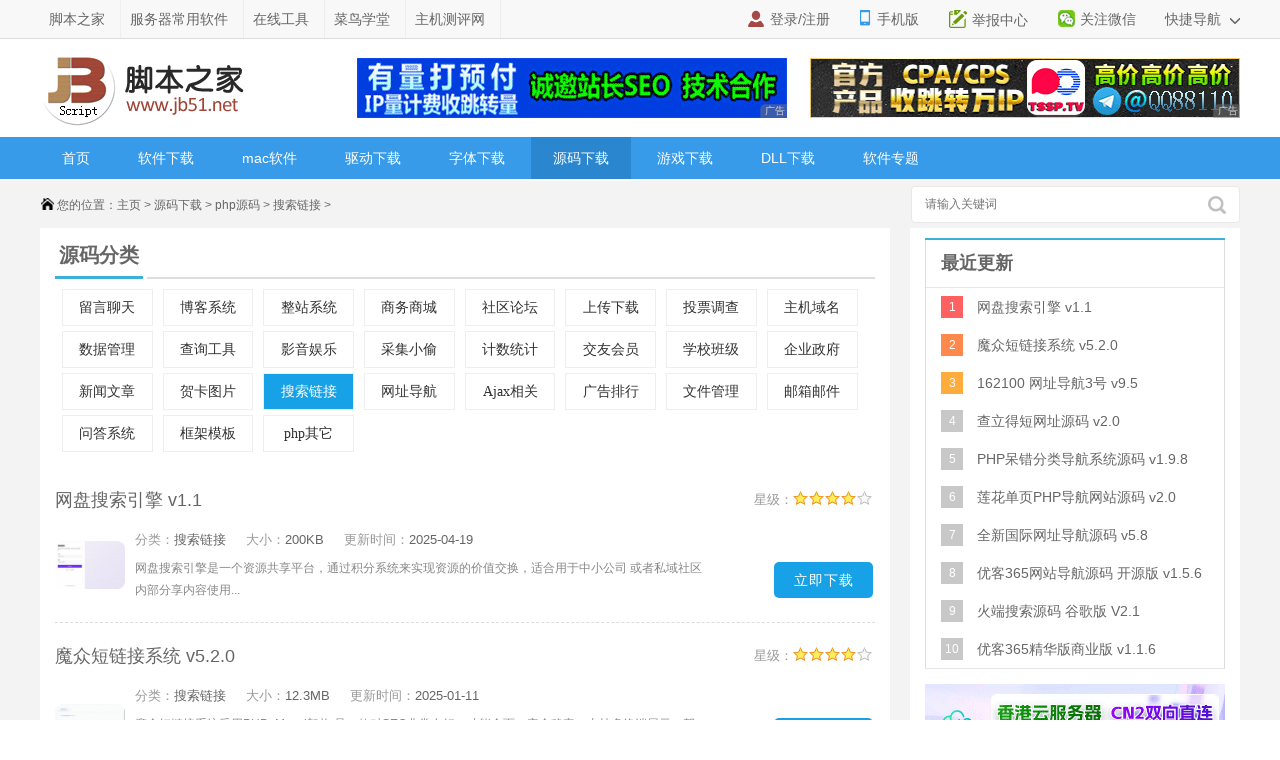

--- FILE ---
content_type: text/html
request_url: https://www.jb51.net/codes/list467_1.html
body_size: 11218
content:
<!DOCTYPE html>
<html lang="zh-CN">
<head>
<meta charset="utf-8" />
<meta http-equiv="Content-Type" content="text/html; charset=utf-8" />
<meta http-equiv="X-UA-Compatible" content="IE=edge,chrome=1"/>
<meta http-equiv="x-dns-prefetch-control" content="on"/>
<link rel="dns-prefetch" href="//img.jbzj.com"/>
<link rel="dns-prefetch" href="//common.jbzj.com"/>
<link rel="dns-prefetch" href="//static.jbzj.com"/>
<meta name="applicable-device" content="pc">
<meta name="renderer" content="webkit"/>
<meta name="force-rendering" content="webkit"/>
<meta name="viewport" content="width=device-width, initial-scale=1" />
<meta http-equiv="Cache-Control" content="no-siteapp" />
<meta http-equiv="Cache-Control" content="no-transform" />
<title>搜索链接_php源码_源码下载 - 脚本之家</title>
<meta name="keywords" content="" />
<meta name="description" content="" />
<link rel="canonical" href="https://www.jb51.net/codes/list467_1.html" >
<meta name="referrer" content="always">
<link href="//common.jbzj.com/pc/skin/2019/css/softlist.css" type="text/css" rel="stylesheet"/>
<script type="text/javascript" src="//apps.bdimg.com/libs/jquery/1.11.3/jquery.min.js"></script>
<script type="text/javascript">
    if (typeof jQuery == 'undefined') {
        document.write(unescape("%3Cscript src='//common.jbzj.com/pc/skin/js/jquery.js' type='text/javascript'%3E%3C/script%3E"));
    }
</script>
<script type="text/javascript" src="https://apps.bdimg.com/libs/layer/2.1/layer.js"></script>
<script type="text/javascript" src="https://apps.bdimg.com/libs/jquery.cookie/1.4.1/jquery.cookie.js"></script>
<script type="text/javascript" src="//common.jbzj.com/pc/skin/downsoft/js/cui.js"></script>
</head>

<body>
<!--topbar Start -->
<div id="topbar">
    <div id="wrap">
		<div class="topbarleft">
			<a href="/" target="_blank">脚本之家</a>
			<a href="http://s.jb51.net" target="_blank" rel="nofollow">服务器常用软件</a>
		</div>
		<div class="fr">
			<ul>
				<li><i class="ico-mobile"></i><a target="_blank" href="https://m.jb51.net/" rel="nofollow">手机版</a></li>
				<li><i class="ico-contribute"></i><a href="http://tougao.jb51.net" rel="nofollow" target="_blank">投稿中心</a></li>
				<li id="wxHide"><i class="ico-wechat"></i><a href="javascript:void(0)" target="_blank">关注微信</a>
					<div id="wxShow" class="wxHide_box"><img src="//img.jbzj.com/skin/2018/images/erwm.jpg" alt="扫一扫" width="84" hight="84" data-baiduimageplus-ignore></div>
				</li>
			</ul>
			<!--快捷导航 开始 -->
			<div class="text_d right" id="navHide">
				<a rel="nofollow" href="javascript:void(0);">快捷导航 <i class="arrowright"></i></a>
				<div id="navBox" class="nwebnav">
					<div class="ndeallist clear_fix">
						<h4><a rel="nofollow" href="/softs/" target="_blank">软件下载</a></h4>
						<dl>
							<dd>
								<a rel="nofollow" href="/softs/android.html" target="_blank">android</a>
								<a rel="nofollow" href="/softs/mac.html" target="_blank">MAC</a>
								<a rel="nofollow" href="/qudong/" target="_blank">驱动下载</a>
								<a rel="nofollow" href="/fonts/" target="_blank">字体下载</a>
								<a rel="nofollow" href="/dll/" target="_blank">DLL</a>
							</dd>
						</dl>
					</div>
					<div class="ndeallist clear_fix">
						<h4><a rel="nofollow" href="/codes/" target="_blank">源码下载</a></h4>
						<dl>
							<dd>
								<a rel="nofollow" href="/codes/php.html" target="_blank">PHP</a>
								<a rel="nofollow" href="/codes/aspnet.html" target="_blank">ASP.NET</a>
								<a rel="nofollow" href="/codes/asp.html" target="_blank">ASP</a>
								<a rel="nofollow" href="/codes/jsp.html" target="_blank">JSP</a>
							</dd>
						</dl>
					</div>
					<div class="ndeallist clear_fix">
						<h4><a rel="nofollow" href="/list/index_84.htm" target="_blank">软件编程</a></h4>
						<dl>
							<dd>
								<a rel="nofollow" href="/list/list_85_1.htm" target="_blank">C#</a>
								<a rel="nofollow" href="/list/list_134_1.htm" target="_blank">JAVA</a>
								<a rel="nofollow" href="/list/list_159_1.htm" target="_blank">C 语言</a>
								<a rel="nofollow" href="/list/list_206_1.htm" target="_blank">Delphi</a>
								<a rel="nofollow" href="/list/list_233_1.htm" target="_blank">Android</a>
							</dd>
						</dl>
					</div>
					<div class="ndeallist clear_fix">
						<h4><a rel="nofollow" href="/list/index_1.htm" target="_blank">网络编程</a></h4>
						<dl>
							<dd>
								<a rel="nofollow" href="/list/list_15_1.htm" target="_blank">PHP</a>
								<a rel="nofollow" href="/list/list_21_1.htm" target="_blank">ASP.NET</a>
								<a rel="nofollow" href="/list/list_2_1.htm" target="_blank">ASP</a>
								<a rel="nofollow" href="/list/list_3_1.htm" target="_blank">JavaScript</a>
							</dd>
						</dl>
					</div>
					<div class="ndeallist clear_fix">
						<h4><a rel="nofollow" href="http://tools.jb51.net/" target="_blank">在线工具</a></h4>
						<dl>
							<dd>
								<a rel="nofollow" href="/tools/cssyasuo.shtml" target="_blank">CSS格式化</a>
								<a rel="nofollow" href="http://tools.jb51.net/tools/js_geshihua.asp" target="_blank">JS格式化</a>
								<a rel="nofollow" href="/tools/html-js.htm" target="_blank">Html转化为Js</a>
							</dd>
						</dl>
					</div>
					<div class="ndeallist clear_fix">
						<h4><a rel="nofollow" href="/list/index_104.htm" target="_blank">数据库</a></h4>
						<dl>
							<dd>
								<a rel="nofollow" href="/list/list_112_1.htm" target="_blank">MYSQL</a>
								<a rel="nofollow" href="/list/list_113_1.htm" target="_blank">MSSQL</a>
								<a rel="nofollow" href="/list/list_154_1.htm" target="_blank">oracle</a>
								<a rel="nofollow" href="/list/list_155_1.htm" target="_blank">DB2</a>
								<a rel="nofollow" href="/list/list_252_1.htm" target="_blank">MARIADB</a>
							</dd>
						</dl>
					</div>
					<div class="ndeallist clear_fix">
						<h4><a rel="nofollow" href="/cms/" target="_blank">CMS</a></h4>
						<dl>
							<dd>
								<a rel="nofollow" href="/cms/list411_1.html" target="_blank">PHPCMS</a>
								<a rel="nofollow" href="/cms/list408_1.html" target="_blank">DEDECMS</a>
								<a rel="nofollow" href="/cms/list578_1.html" target="_blank">帝国CMS</a>
								<a rel="nofollow" href="/cms/list419_1.html" target="_blank">WordPress</a>
							</dd>
						</dl>
					</div>
					<div class="ndeallist clear_fix">
						<h4><a rel="nofollow" href="javascript:0;" target="_blank">常用工具</a></h4>
						<dl>
							<dd>
								<a rel="nofollow" href="/zt/phphuanjing.html" target="_blank">PHP开发工具</a>
								<a rel="nofollow" href="/zt/python.html" target="_blank">python</a>
								<a rel="nofollow" href="/zt/photoshopxz.html" target="_blank">Photoshop</a>
								<a rel="nofollow" href="/bibei/win/index.html" target="_blank">必备软件</a>
							</dd>
						</dl>
					</div>
				</div>
			</div>
			<!--快捷导航 结束 -->
		</div>
    </div>
</div>
<!--topbar end -->

<div id="header">
	<!-- Logo start -->
	  <div id="logo"><a href="/"><img src="/images/logo.gif" title="脚本之家" alt="脚本之家" /></a></div>
	  <div class="logom fl"><span id="logo_m" class="rjTestPos"></span></div>
      <div class="logor fr"><span id="logo_r" class="rjTestPos"></span></div>
	<!--Logo end -->
</div>	
		
<div id="nav">
	<div class="nav_top clearfix">
		<ul class="nav">
			<li><a href="/">首页</a></li>
			<li class="v1"><a href="/softs/">软件下载</a></li>
			<li class="v1"><a href="/softs/android.html" target="_blank">安卓下载</a></li>
			<li class="v1"><a href="/softs/mac.html" target="_blank">mac软件</a></li>
			<li class="v1"><a href="/qudong/" target="_blank">驱动下载</a></li>
			<li class="v1"><a href="/fonts/" target="_blank">字体下载</a></li>
			<li class="v1 on"><a href="/codes/" target="_blank">源码下载</a></li>
			<li class="v1"><a href="/game/" target="_blank">游戏下载</a></li>
			<li class="v1"><a href="/dll/" target="_blank">DLL下载</a></li>
			<li class="v1"><a href="/zt/">软件专题</a></li>
			<li class="fr"><i><a href="/do/class.html" target="_blank" class="ranking">网站地图</a></i></li>
		</ul>
		<ul class="subNav">
			<li>
			<a href="/softs/list268_1.html" >网络软件</a>|<a href="/softs/list38_1.html" >系统工具</a>|<a href="/softs/list25_1.html" >应用软件</a>|<a href="/softs/list280_1.html" >联络聊天</a>|<a href="/softs/list52_1.html" >图形图像</a>|<a href="/softs/list51_1.html" >多媒体类</a>|<a href="/game/" >游戏娱乐</a>|<a href="/softs/list26_1.html" >安全相关</a>|<a href="/softs/list141_1.html" >教育教学</a>|<a href="/softs/sj.html" >手机软件</a>|<a href="/softs/list834_1.html" >U盘量产</a>|<a href="/softs/bc.html" title="编程开发软件" target="_blank">编程软件</a></li>
			<li>
				<a href="/game/list832_1.html" target="_blank">安卓游戏</a>|<a href="/softs/android.htm" target="_blank">安卓软件</a>|<a href="/game/list735_1.html" target="_blank">手机网游</a>|<a href="/softs/list879_1.html" target="_blank">休闲益智</a>|<a href="/softs/list869_1.html" target="_blank">影音播放</a>|<a href="/softs/list875_1.html" target="_blank">社交聊天</a>|<a href="/softs/list873_1.html" target="_blank">安全防护</a>|<a href="/softs/list870_1.html" target="_blank">系统工具</a>|<a href="/softs/list936_1.html" target="_blank">输入法</a>|<a href="/softs/list872_1.html" target="_blank">生活服务</a>|<a href="/softs/list880_1.html" target="_blank">学习理财</a>							</li>
			
			<li>
			<a href="/softs/list888_1.html" target="_blank">Mac网络工具</a>|<a href="/softs/list889_1.html" target="_blank">mac图形图像</a>|<a href="/softs/list890_1.html" target="_blank">mac多媒体类</a>|<a href="/softs/list891_1.html" target="_blank">mac应用软件</a>
<li>
<a href="/softs/list698_1.html" target="_blank">显卡驱动</a>|<a href="/softs/list699_1.html" target="_blank">声卡驱动</a>|<a href="/softs/list693_1.html" target="_blank">网卡驱动</a>|<a href="/softs/list694_1.html" target="_blank">主板驱动</a>|<a href="/softs/list808_1.html" target="_blank">摄像头驱动</a>|<a href="/softs/list809_1.html" target="_blank">扫描仪驱动</a>|<a href="/softs/list696_1.html" target="_blank">手机驱动</a>|<a href="/softs/list697_1.html" target="_blank">数码驱动</a>|<a href="/softs/list695_1.html" target="_blank">笔记本驱动</a>|<a href="/softs/list692_1.html" target="_blank">打印机</a>|<a href="/softs/list810_1.html" target="_blank">一体机驱动</a>            </li>
			
			<li>
<a href="/fonts/list425_1.html" target="_blank">中文字体</a>|<a href="/fonts/list426_1.html" target="_blank">英文字体</a>|<a href="/fonts/list427_1.html" target="_blank">图案字体</a>|<a href="/fonts/list428_1.html" target="_blank">QQ字体</a>|<a href="/fonts/list429_1.html" target="_blank">其它字体</a>						</li>
			<li>
<A href="/codes/asp.html" target="_blank">Asp源码</A>|<A href="/codes/aspnet.html" target="_blank">.net源码</A>|<A href="/codes/php.html" target="_blank">PHP源码</A>|<A href="/codes/jsp.html" target="_blank">jsp源码</A>|<A href="/codes/editor.html" target="_blank">网页编辑器</A>|<A href="/codes/list124_1.html" target="_blank">常用组件</A>|<A href="/codes/list123_1.html" target="_blank">数据库管理源码</A>|<A href="/codes/list208_1.html" target="_blank">黑客源码</A>|<A href="/codes/list69_1.html" target="_blank">其它源码</A>                            </li>
			 <li>
<a href="/game/list832_1.html" target="_blank">安卓游戏</a>|<a href="/game/list833_1.html" target="_blank">苹果游戏</a>|<a href="/game/list735_1.html" target="_blank">手机游戏</a>|<a href="/game/list39_1.html" target="_blank">单机游戏</a>|<a href="/game/list49_1.html" target="_blank">模拟器</a>|<a href="/game/list50_1.html" target="_blank">街机roms</a>|<a href="/game/list474_1.html" target="_blank">游戏平台</a>|<a href="/game/list226_1.html" target="_blank">游戏工具</a>|<a href="/game/list530_1.html" target="_blank">格斗类</a>|<a href="/game/list690_1.html" target="_blank">游戏补丁</a>|<a href="/gonglue/" target="_blank">游戏攻略</a>                            </li>
			<li>
		<a href="/dll/a/" title="A字母">A</a>|<a href="/dll/b/" title="B字母">B</a>|<a href="/dll/c/" title="C字母">C</a>|<a href="/dll/d/" title="D字母">D</a>|<a href="/dll/e/" title="E字母">E</a>|<a href="/dll/f/" title="F字母">F</a>|<a href="/dll/g/" title="G字母">G</a>|<a href="/dll/h/" title="H字母">H</a>|<a href="/dll/i/" title="I字母">I</a>|<a href="/dll/j/" title="J字母">J</a>|<a href="/dll/k/" title="K字母">K</a>|<a href="/dll/l/" title="L字母">L</a>|<a href="/dll/m/" title="M字母">M</a>|<a href="/dll/n/" title="N字母">N</a>|<a href="/dll/o/" title="O字母">O</a>|<a href="/dll/p/" title="P字母">P</a>|<a href="/dll/q/" title="Q字母">Q</a>|<a href="/dll/r/" title="R字母">R</a>|<a href="/dll/s/" title="S字母">S</a>|<a href="/dll/t/" title="T字母">T</a>|<a href="/dll/u/" title="U字母">U</a>|<a href="/dll/v/" title="V字母">V</a>|<a href="/dll/w/" title="W字母">W</a>|<a href="/dll/x/" title="X字母">X</a>|<a href="/dll/y/" title="Y字母">Y</a>|<a href="/dll/z/" title="Z字母">Z</a>|<a href="/dll/list691_1.html" title="0-9字母">0-9</a>|<a href="/dll/other/" title="其它字母">其它</a></li>
			<li>
<a href="/zt/photoshopxz.html" title="photoshop软件下载" target="_blank">ps软件</a>|<a href="/dll/" title="dll下载" target="_blank">DLL下载</a>|<a href="/tools.htm" title="dll下载" target="_blank">网站开发常用软件</a>|<a href="/softjc/" target="_blank">软件教程</a>                            </li>
		</ul>				
	</div>
</div>
	
<div id="wrapper">
	<div id="container">
	
		<div class="pt5 clearfix">
			<div class="breadcrumb">
				<i class="ico-path"></i>您的位置：<a href='https://www.jb51.net/'>主页</a> > <a href='/codes/'>源码下载</a> > <a href='/codes/php.html'>php源码</a> > <a href='/codes/list467_1.html'>搜索链接</a> > 
			</div>
			<div class="search">
			<form action="" target="_blank">
				<input type="hidden" name="s" value="10520733385329581432">
				<input type="hidden" name="ie" value="utf-8">
				<input type="text" name="q" class="searchinput" placeholder="请输入关键词">
				<input type="submit" value=" " class="search-button">
			</form>
			</div>
		</div>
		
		<div id="main">
			<div class="main-left">
				<div id="article">
				          
					<div class="lbd clearfix"><span id="down690_1" class="rjTestPos"></span></div>
					<div class="c-hd"><h3><span>源码分类</span></h3></div>
					<div class="subcate">
						<div class="subcatec">
							<ul>
								
									  <li><a href="/codes/list201_1.html" target="_blank">留言聊天</a></li>
								
									  <li><a href="/codes/list253_1.html" target="_blank">博客系统</a></li>
								
									  <li><a href="/codes/list185_1.html" target="_blank">整站系统</a></li>
								
									  <li><a href="/codes/list245_1.html" target="_blank">商务商城</a></li>
								
									  <li><a href="/codes/list186_1.html" target="_blank">社区论坛</a></li>
								
									  <li><a href="/codes/list187_1.html" target="_blank">上传下载</a></li>
								
									  <li><a href="/codes/list188_1.html" target="_blank">投票调查</a></li>
								
									  <li><a href="/codes/list189_1.html" target="_blank">主机域名</a></li>
								
									  <li><a href="/codes/list215_1.html" target="_blank">数据管理</a></li>
								
									  <li><a href="/codes/list249_1.html" target="_blank">查询工具</a></li>
								
									  <li><a href="/codes/list250_1.html" target="_blank">影音娱乐</a></li>
								
									  <li><a href="/codes/list251_1.html" target="_blank">采集小偷</a></li>
								
									  <li><a href="/codes/list252_1.html" target="_blank">计数统计</a></li>
								
									  <li><a href="/codes/list254_1.html" target="_blank">交友会员</a></li>
								
									  <li><a href="/codes/list261_1.html" target="_blank">学校班级</a></li>
								
									  <li><a href="/codes/list307_1.html" target="_blank">企业政府</a></li>
								
									  <li><a href="/codes/list401_1.html" target="_blank">新闻文章</a></li>
								
									  <li><a href="/codes/list402_1.html" target="_blank">贺卡图片</a></li>
								<li><a class='currents' href='/codes/list467_1.html' >搜索链接</a> </li>
									  <li><a href="/codes/list486_1.html" target="_blank">网址导航</a></li>
								
									  <li><a href="/codes/list528_1.html" target="_blank">Ajax相关</a></li>
								
									  <li><a href="/codes/list541_1.html" target="_blank">广告排行</a></li>
								
									  <li><a href="/codes/list543_1.html" target="_blank">文件管理</a></li>
								
									  <li><a href="/codes/list574_1.html" target="_blank">邮箱邮件</a></li>
								
									  <li><a href="/codes/list570_1.html" target="_blank">问答系统</a></li>
								
									  <li><a href="/codes/list592_1.html" target="_blank">框架模板</a></li>
								
									  <li><a href="/codes/list190_1.html" target="_blank">php其它</a></li>
								
								<div class="clearfix"></div>
							</ul>
						</div>
					</div>
					
					<div class="c-soft-list">
						<ul class="c-list clearfix" id="list_ul_more">
							<li>
								<div class="top-tit">
									<p class="tit"><a href="/codes/983353.html" target="_blank">网盘搜索引擎 v1.1</a></p>
									<span class="top-star">星级：<i class="stars star4"></i></span>
								</div>
								<div class="item">
									<div class="con">
										<div class="img"><a href='/codes/983353.html' target='_blank' rel="nofollow"><div class='autoimg'><img src='//img.jbzj.com/do/uploads/litimg/250419/11123210bK.jpg'/></div></a></div>
									<div class="rinfo">
										<p class="other">
											<span class="intro"><label>分类：</label><a href="/codes/list467_1.html" target="_blank">搜索链接</a></span><span><label>大小：</label>200KB</span><span><label>更新时间：</label>2025-04-19</span>
											
										</p>
										<p class="desc">网盘搜索引擎是一个资源共享平台，通过积分系统来实现资源的价值交换，适合用于中小公司 或者私域社区 内部分享内容使用...</p>
							</div>
									</div>
									<div class="down"><a href="/codes/983353.html" target="_blank"  rel="nofollow">立即下载</a></div>
								</div>
							</li><li>
								<div class="top-tit">
									<p class="tit"><a href="/codes/763284.html" target="_blank">魔众短链接系统 v5.2.0</a></p>
									<span class="top-star">星级：<i class="stars star4"></i></span>
								</div>
								<div class="item">
									<div class="con">
										<div class="img"><a href='/codes/763284.html' target='_blank' rel="nofollow"><div class='autoimg'><img src='//img.jbzj.com/do/uploads/litimg/210203/161110105952.gif'/></div></a></div>
									<div class="rinfo">
										<p class="other">
											<span class="intro"><label>分类：</label><a href="/codes/list467_1.html" target="_blank">搜索链接</a></span><span><label>大小：</label>12.3MB</span><span><label>更新时间：</label>2025-01-11</span>
											
										</p>
										<p class="desc">魔众短链接系统采用PHP+Mysql架构,是一款对SEO非常友好、功能全面、安全稳定、支持多终端展示，帮您快速创建现代化的企业形象...</p>
							</div>
									</div>
									<div class="down"><a href="/codes/763284.html" target="_blank"  rel="nofollow">立即下载</a></div>
								</div>
							</li><li>
								<div class="top-tit">
									<p class="tit"><a href="/codes/35301.html" target="_blank">162100 网址导航3号 v9.5</a></p>
									<span class="top-star">星级：<i class="stars star4"></i></span>
								</div>
								<div class="item">
									<div class="con">
										<div class="img"><a href='/codes/35301.html' target='_blank' rel="nofollow"><div class='autoimg'><img src='//img.jbzj.com/do/uploads/litimg/110419/155915103W6.gif'/></div></a></div>
									<div class="rinfo">
										<p class="other">
											<span class="intro"><label>分类：</label><a href="/codes/list467_1.html" target="_blank">搜索链接</a></span><span><label>大小：</label>12.7MB</span><span><label>更新时间：</label>2024-01-15</span>
											
										</p>
										<p class="desc">162100网址导航3号 程序短小精悍，IP库、拼音库、网址库、图片库除外，代码不到200KB...</p>
							</div>
									</div>
									<div class="down"><a href="/codes/35301.html" target="_blank"  rel="nofollow">立即下载</a></div>
								</div>
							</li><li>
								<div class="top-tit">
									<p class="tit"><a href="/codes/917427.html" target="_blank">查立得短网址源码 v2.0</a></p>
									<span class="top-star">星级：<i class="stars star4"></i></span>
								</div>
								<div class="item">
									<div class="con">
										<div class="img"><a href='/codes/917427.html' target='_blank' rel="nofollow"><div class='autoimg'><img src='//img.jbzj.com/do/uploads/litimg/231216/14260110b06.jpg'/></div></a></div>
									<div class="rinfo">
										<p class="other">
											<span class="intro"><label>分类：</label><a href="/codes/list467_1.html" target="_blank">搜索链接</a></span><span><label>大小：</label>31KB</span><span><label>更新时间：</label>2023-12-16</span>
											
										</p>
										<p class="desc">33KB代码（PHP+MYSQL）实现短网址功能前后端都登陆,相对第一版代码已重构，欢迎需要的朋友下载使用...</p>
							</div>
									</div>
									<div class="down"><a href="/codes/917427.html" target="_blank"  rel="nofollow">立即下载</a></div>
								</div>
							</li><li>
								<div class="top-tit">
									<p class="tit"><a href="/codes/785491.html" target="_blank">PHP呆错分类导航系统源码 v1.9.8</a></p>
									<span class="top-star">星级：<i class="stars star4"></i></span>
								</div>
								<div class="item">
									<div class="con">
										<div class="img"><a href='/codes/785491.html' target='_blank' rel="nofollow"><div class='autoimg'><img src='//img.jbzj.com/do/uploads/litimg/210811/154511102439.gif'/></div></a></div>
									<div class="rinfo">
										<p class="other">
											<span class="intro"><label>分类：</label><a href="/codes/list467_1.html" target="_blank">搜索链接</a></span><span><label>大小：</label>2.97MB</span><span><label>更新时间：</label>2022-09-07</span>
											
										</p>
										<p class="desc">呆错导航系统是一款真正免费、开源的PHP分类导航程序，无任何加密代码、源代码完全公开、安全有保障、无后门隐患，欢迎下载使用...</p>
							</div>
									</div>
									<div class="down"><a href="/codes/785491.html" target="_blank"  rel="nofollow">立即下载</a></div>
								</div>
							</li><li>
								<div class="top-tit">
									<p class="tit"><a href="/codes/726288.html" target="_blank">莲花单页PHP导航网站源码 v2.0</a></p>
									<span class="top-star">星级：<i class="stars star4"></i></span>
								</div>
								<div class="item">
									<div class="con">
										<div class="img"><a href='/codes/726288.html' target='_blank' rel="nofollow"><div class='autoimg'><img src='//img.jbzj.com/do/uploads/litimg/200520/14411G05202.gif'/></div></a></div>
									<div class="rinfo">
										<p class="other">
											<span class="intro"><label>分类：</label><a href="/codes/list467_1.html" target="_blank">搜索链接</a></span><span><label>大小：</label>928KB</span><span><label>更新时间：</label>2022-05-26</span>
											
										</p>
										<p class="desc">莲花单页导航是一个以PHP+MySQL进行开发的PHP导航网站源码。欢迎下载使用...</p>
							</div>
									</div>
									<div class="down"><a href="/codes/726288.html" target="_blank"  rel="nofollow">立即下载</a></div>
								</div>
							</li><li>
								<div class="top-tit">
									<p class="tit"><a href="/codes/703988.html" target="_blank">全新国际网址导航源码 v5.8</a></p>
									<span class="top-star">星级：<i class="stars star4"></i></span>
								</div>
								<div class="item">
									<div class="con">
										<div class="img"><a href='/codes/703988.html' target='_blank' rel="nofollow"><div class='autoimg'><img src='//img.jbzj.com/do/uploads/litimg/191129/164U21032b.gif'/></div></a></div>
									<div class="rinfo">
										<p class="other">
											<span class="intro"><label>分类：</label><a href="/codes/list467_1.html" target="_blank">搜索链接</a></span><span><label>大小：</label>5.9MB</span><span><label>更新时间：</label>2022-05-09</span>
											
										</p>
										<p class="desc">国际网址导航系统是一个以PHP+MySQL进行开发的导航类网站源.采用国内做好用的thinkphp5框架融合二次.欢迎下载使用...</p>
							</div>
									</div>
									<div class="down"><a href="/codes/703988.html" target="_blank"  rel="nofollow">立即下载</a></div>
								</div>
							</li><li>
								<div class="top-tit">
									<p class="tit"><a href="/codes/610654.html" target="_blank">优客365网站导航源码 开源版 v1.5.6</a></p>
									<span class="top-star">星级：<i class="stars star4"></i></span>
								</div>
								<div class="item">
									<div class="con">
										<div class="img"><a href='/codes/610654.html' target='_blank' rel="nofollow"><div class='autoimg'><img src='//img.jbzj.com/do/uploads/litimg/180428/15264G020c.gif'/></div></a></div>
									<div class="rinfo">
										<p class="other">
											<span class="intro"><label>分类：</label><a href="/codes/list467_1.html" target="_blank">搜索链接</a></span><span><label>大小：</label>7MB</span><span><label>更新时间：</label>2022-03-17</span>
											
										</p>
										<p class="desc">优客365网站分类导航系统是个跨平台的开源软件，基于PHP+MYSQL开发构建的开源网站分类目录管理系统，具有操作简单、功能强大、稳定性好、扩展性及安全性强、二次开发及后期维护方便，欢迎下载使用...</p>
							</div>
									</div>
									<div class="down"><a href="/codes/610654.html" target="_blank"  rel="nofollow">立即下载</a></div>
								</div>
							</li><li>
								<div class="top-tit">
									<p class="tit"><a href="/codes/358064.html" target="_blank">火端搜索源码 谷歌版 V2.1</a></p>
									<span class="top-star">星级：<i class="stars star4"></i></span>
								</div>
								<div class="item">
									<div class="con">
										<div class="img"><a href='/codes/358064.html' target='_blank' rel="nofollow"><div class='autoimg'><img src='//img.jbzj.com/do/uploads/litimg/150717/151415106313.gif'/></div></a></div>
									<div class="rinfo">
										<p class="other">
											<span class="intro"><label>分类：</label><a href="/codes/list467_1.html" target="_blank">搜索链接</a></span><span><label>大小：</label>255KB</span><span><label>更新时间：</label>2022-01-10</span>
											
										</p>
										<p class="desc">火端搜索收集了1.X用户大量的建议，在提升稳定性的同时也增加了大量的功能，使用起来非常方便，很多功能都能在后台轻松完成...</p>
							</div>
									</div>
									<div class="down"><a href="/codes/358064.html" target="_blank"  rel="nofollow">立即下载</a></div>
								</div>
							</li><li>
								<div class="top-tit">
									<p class="tit"><a href="/codes/798710.html" target="_blank">优客365精华版商业版 v1.1.6</a></p>
									<span class="top-star">星级：<i class="stars star4"></i></span>
								</div>
								<div class="item">
									<div class="con">
										<div class="img"><a href='/codes/798710.html' target='_blank' rel="nofollow"><div class='autoimg'><img src='//img.jbzj.com/do/uploads/litimg/211122/153TG02Z9.gif'/></div></a></div>
									<div class="rinfo">
										<p class="other">
											<span class="intro"><label>分类：</label><a href="/codes/list467_1.html" target="_blank">搜索链接</a></span><span><label>大小：</label>15MB</span><span><label>更新时间：</label>2021-11-22</span>
											
										</p>
										<p class="desc">优客365精华版商业版功能很强大，可以说应该是目前网上非常强大的导航程序之一。欢迎需要的朋友下载使用...</p>
							</div>
									</div>
									<div class="down"><a href="/codes/798710.html" target="_blank"  rel="nofollow">立即下载</a></div>
								</div>
							</li><li>
								<div class="top-tit">
									<p class="tit"><a href="/codes/743730.html" target="_blank">彩虹网盘外链程序PHP源码 V5.1</a></p>
									<span class="top-star">星级：<i class="stars star4"></i></span>
								</div>
								<div class="item">
									<div class="con">
										<div class="img"><a href='/codes/743730.html' target='_blank' rel="nofollow"><div class='autoimg'><img src='//img.jbzj.com/file_images/article/202009/202094114243372.jpg'/></div></a></div>
									<div class="rinfo">
										<p class="other">
											<span class="intro"><label>分类：</label><a href="/codes/list467_1.html" target="_blank">搜索链接</a></span><span><label>大小：</label>312KB</span><span><label>更新时间：</label>2020-09-04</span>
											
										</p>
										<p class="desc">彩虹网盘外链是一款PHP网盘与外链分享程序，支持所有格式文件的上传，这不仅仅是一个网盘，更是一个图床或是音乐在线试听网站，需要的朋友快来下载吧...</p>
							</div>
									</div>
									<div class="down"><a href="/codes/743730.html" target="_blank"  rel="nofollow">立即下载</a></div>
								</div>
							</li><li>
								<div class="top-tit">
									<p class="tit"><a href="/codes/42531.html" target="_blank">Sphinx php全文检索引擎 for Linux v3.3.1</a></p>
									<span class="top-star">星级：<i class="stars star4"></i></span>
								</div>
								<div class="item">
									<div class="con">
										<div class="img"><a href='/codes/42531.html' target='_blank' rel="nofollow"><div class='autoimg'><img src='//img.jbzj.com/do/uploads/litimg/120322/114S5102J2.gif'/></div></a></div>
									<div class="rinfo">
										<p class="other">
											<span class="intro"><label>分类：</label><a href="/codes/list467_1.html" target="_blank">搜索链接</a></span><span><label>大小：</label>1.85MB</span><span><label>更新时间：</label>2020-08-21</span>
											
										</p>
										<p class="desc">Sphinx是一个基于SQL的全文检索引擎，可以结合MySQL,PostgreSQL做全文搜索，它可以提供比数据库本身更专业的搜索功能，使得应用程序更容易实现专业化的全文检索。...</p>
							</div>
									</div>
									<div class="down"><a href="/codes/42531.html" target="_blank"  rel="nofollow">立即下载</a></div>
								</div>
							</li><li>
								<div class="top-tit">
									<p class="tit"><a href="/codes/33961.html" target="_blank">Sphinx全文检索引擎php版 for Windows v3.3.1 </a></p>
									<span class="top-star">星级：<i class="stars star4"></i></span>
								</div>
								<div class="item">
									<div class="con">
										<div class="img"><a href='/codes/33961.html' target='_blank' rel="nofollow"><div class='autoimg'><img src='//img.jbzj.com/do/uploads/litimg/110110/1Z64515608.gif'/></div></a></div>
									<div class="rinfo">
										<p class="other">
											<span class="intro"><label>分类：</label><a href="/codes/list467_1.html" target="_blank">搜索链接</a></span><span><label>大小：</label>1.4MB</span><span><label>更新时间：</label>2020-08-21</span>
											
										</p>
										<p class="desc">Sphinx是一个基于SQL的全文检索引擎，可以结合MySQL,PostgreSQL做全文搜索，它可以提供比数据库本身更专业的搜索功能，欢迎下载使用...</p>
							</div>
									</div>
									<div class="down"><a href="/codes/33961.html" target="_blank"  rel="nofollow">立即下载</a></div>
								</div>
							</li><li>
								<div class="top-tit">
									<p class="tit"><a href="/codes/741801.html" target="_blank">Sphinx全文检索引擎 for Mac v3.3.1</a></p>
									<span class="top-star">星级：<i class="stars star4"></i></span>
								</div>
								<div class="item">
									<div class="con">
										<div class="img"><a href='/codes/741801.html' target='_blank' rel="nofollow"></a></div>
									<div class="rinfo">
										<p class="other">
											<span class="intro"><label>分类：</label><a href="/codes/list467_1.html" target="_blank">搜索链接</a></span><span><label>大小：</label>8.3MB</span><span><label>更新时间：</label>2020-08-21</span>
											
										</p>
										<p class="desc">Sphinx是一个基于SQL的全文检索引擎，可以结合MySQL，PostgreSQL做全文搜索，它可以提供比数据库本身更专业的搜索功能。欢迎下载使用...</p>
							</div>
									</div>
									<div class="down"><a href="/codes/741801.html" target="_blank"  rel="nofollow">立即下载</a></div>
								</div>
							</li><li>
								<div class="top-tit">
									<p class="tit"><a href="/codes/679302.html" target="_blank">Guojiz网址导航系统源码 v2.3.8</a></p>
									<span class="top-star">星级：<i class="stars star4"></i></span>
								</div>
								<div class="item">
									<div class="con">
										<div class="img"><a href='/codes/679302.html' target='_blank' rel="nofollow"><div class='autoimg'><img src='//img.jbzj.com/do/uploads/litimg/190623/143024109200.gif'/></div></a></div>
									<div class="rinfo">
										<p class="other">
											<span class="intro"><label>分类：</label><a href="/codes/list467_1.html" target="_blank">搜索链接</a></span><span><label>大小：</label>2.84MB</span><span><label>更新时间：</label>2019-11-29</span>
											
										</p>
										<p class="desc">Guojiz网址导航系统是一个以PHP+MySQL进行开发的导航类网站源码，欢迎下载使用...</p>
							</div>
									</div>
									<div class="down"><a href="/codes/679302.html" target="_blank"  rel="nofollow">立即下载</a></div>
								</div>
							</li><li>
								<div class="top-tit">
									<p class="tit"><a href="/codes/697685.html" target="_blank">要搜聚合搜索源码 V1.0</a></p>
									<span class="top-star">星级：<i class="stars star4"></i></span>
								</div>
								<div class="item">
									<div class="con">
										<div class="img"><a href='/codes/697685.html' target='_blank' rel="nofollow"><div class='autoimg'><img src='//img.jbzj.com/do/uploads/litimg/191016/113145IA35.jpg'/></div></a></div>
									<div class="rinfo">
										<p class="other">
											<span class="intro"><label>分类：</label><a href="/codes/list467_1.html" target="_blank">搜索链接</a></span><span><label>大小：</label>16.5MB</span><span><label>更新时间：</label>2019-10-16</span>
											
										</p>
										<p class="desc">要搜聚合搜索源码全站随意修改无任何加密，本程序没有后台...</p>
							</div>
									</div>
									<div class="down"><a href="/codes/697685.html" target="_blank"  rel="nofollow">立即下载</a></div>
								</div>
							</li><li>
								<div class="top-tit">
									<p class="tit"><a href="/codes/672512.html" target="_blank">微信域名防封短网址程序 v3.0</a></p>
									<span class="top-star">星级：<i class="stars star4"></i></span>
								</div>
								<div class="item">
									<div class="con">
										<div class="img"><a href='/codes/672512.html' target='_blank' rel="nofollow"><div class='autoimg'><img src='//img.jbzj.com/do/uploads/litimg/190512/160J5101637.gif'/></div></a></div>
									<div class="rinfo">
										<p class="other">
											<span class="intro"><label>分类：</label><a href="/codes/list467_1.html" target="_blank">搜索链接</a></span><span><label>大小：</label>https://ww</span><span><label>更新时间：</label>2019-05-24</span>
											
										</p>
										<p class="desc">微信域名防封短网址程序采用 PHP + Mysql 开发，支持 Linux、Windows 系统；建议使用本程序使用 Linux Nginx PHP7.1，推荐使用宝塔面板搭配使用更方便，欢迎下载使用...</p>
							</div>
									</div>
									<div class="down"><a href="/codes/672512.html" target="_blank"  rel="nofollow">立即下载</a></div>
								</div>
							</li><li>
								<div class="top-tit">
									<p class="tit"><a href="/codes/188409.html" target="_blank">PhpSou搜索引擎(整合sphinx) v3.1.1</a></p>
									<span class="top-star">星级：<i class="stars star4"></i></span>
								</div>
								<div class="item">
									<div class="con">
										<div class="img"><a href='/codes/188409.html' target='_blank' rel="nofollow"></a></div>
									<div class="rinfo">
										<p class="other">
											<span class="intro"><label>分类：</label><a href="/codes/list467_1.html" target="_blank">搜索链接</a></span><span><label>大小：</label>14.76MB</span><span><label>更新时间：</label>2019-02-27</span>
											
										</p>
										<p class="desc">PhpSou搜索引擎程序新增搜索无数据自动调用百度数据仿百度搜索引擎,仿谷歌搜索引擎软件...</p>
							</div>
									</div>
									<div class="down"><a href="/codes/188409.html" target="_blank"  rel="nofollow">立即下载</a></div>
								</div>
							</li><li>
								<div class="top-tit">
									<p class="tit"><a href="/codes/488899.html" target="_blank">博客网址导航源码优化版 php版  v2019</a></p>
									<span class="top-star">星级：<i class="stars star4"></i></span>
								</div>
								<div class="item">
									<div class="con">
										<div class="img"><a href='/codes/488899.html' target='_blank' rel="nofollow"><div class='autoimg'><img src='//img.jbzj.com/do/uploads/litimg/160826/162225102435.gif'/></div></a></div>
									<div class="rinfo">
										<p class="other">
											<span class="intro"><label>分类：</label><a href="/codes/list467_1.html" target="_blank">搜索链接</a></span><span><label>大小：</label>960KB</span><span><label>更新时间：</label>2019-01-17</span>
											
										</p>
										<p class="desc">博客网址导航源码优化版是基于35分类目录内容管理系统二次开发的博客网址大全...</p>
							</div>
									</div>
									<div class="down"><a href="/codes/488899.html" target="_blank"  rel="nofollow">立即下载</a></div>
								</div>
							</li><li>
								<div class="top-tit">
									<p class="tit"><a href="/codes/616142.html" target="_blank">opensug.js搜索提示框 PHP版 v1.1.2</a></p>
									<span class="top-star">星级：<i class="stars star4"></i></span>
								</div>
								<div class="item">
									<div class="con">
										<div class="img"><a href='/codes/616142.html' target='_blank' rel="nofollow"><div class='autoimg'><img src='//img.jbzj.com/do/uploads/litimg/180529/153R11045c.gif'/></div></a></div>
									<div class="rinfo">
										<p class="other">
											<span class="intro"><label>分类：</label><a href="/codes/list467_1.html" target="_blank">搜索链接</a></span><span><label>大小：</label>159KB</span><span><label>更新时间：</label>2018-06-28</span>
											
										</p>
										<p class="desc">openSug.js旨在帮助站长、开发者只需引用一段JS即可获得带有“搜索框提示”功能的搜索框,让搜索变得更便捷...</p>
							</div>
									</div>
									<div class="down"><a href="/codes/616142.html" target="_blank"  rel="nofollow">立即下载</a></div>
								</div>
							</li><li>
								<div class="top-tit">
									<p class="tit"><a href="/codes/357636.html" target="_blank">发现世界搜索引擎 php版 v7.8.1 GBK版</a></p>
									<span class="top-star">星级：<i class="stars star4"></i></span>
								</div>
								<div class="item">
									<div class="con">
										<div class="img"><a href='/codes/357636.html' target='_blank' rel="nofollow"><div class='autoimg'><img src='//img.jbzj.com/do/uploads/litimg/150716/163925105329.gif'/></div></a></div>
									<div class="rinfo">
										<p class="other">
											<span class="intro"><label>分类：</label><a href="/codes/list467_1.html" target="_blank">搜索链接</a></span><span><label>大小：</label>39MB</span><span><label>更新时间：</label>2018-01-27</span>
											
										</p>
										<p class="desc">发现世界搜索引擎是一个搜索引擎后台管理系统，它包括了日常管理、商务管理、蜘蛛管理和账号管理等功能...</p>
							</div>
									</div>
									<div class="down"><a href="/codes/357636.html" target="_blank"  rel="nofollow">立即下载</a></div>
								</div>
							</li><li>
								<div class="top-tit">
									<p class="tit"><a href="/codes/369007.html" target="_blank">发现世界搜索引擎 UTF-8版 7.8.1</a></p>
									<span class="top-star">星级：<i class="stars star4"></i></span>
								</div>
								<div class="item">
									<div class="con">
										<div class="img"><a href='/codes/369007.html' target='_blank' rel="nofollow"><div class='autoimg'><img src='//img.jbzj.com/do/uploads/litimg/150817/162020102648.gif'/></div></a></div>
									<div class="rinfo">
										<p class="other">
											<span class="intro"><label>分类：</label><a href="/codes/list467_1.html" target="_blank">搜索链接</a></span><span><label>大小：</label>12.48MB</span><span><label>更新时间：</label>2018-01-07</span>
											
										</p>
										<p class="desc">发现世界搜索引擎是一个搜索引擎后台管理系统，它包括了日常管理、商务管理、蜘蛛管理和账号管理等功能...</p>
							</div>
									</div>
									<div class="down"><a href="/codes/369007.html" target="_blank"  rel="nofollow">立即下载</a></div>
								</div>
							</li><li>
								<div class="top-tit">
									<p class="tit"><a href="/codes/567509.html" target="_blank">Source php音乐搜索源码 v1.02</a></p>
									<span class="top-star">星级：<i class="stars star4"></i></span>
								</div>
								<div class="item">
									<div class="con">
										<div class="img"><a href='/codes/567509.html' target='_blank' rel="nofollow"><div class='autoimg'><img src='//img.jbzj.com/do/uploads/litimg/170724/1I3021055X.gif'/></div></a></div>
									<div class="rinfo">
										<p class="other">
											<span class="intro"><label>分类：</label><a href="/codes/list467_1.html" target="_blank">搜索链接</a></span><span><label>大小：</label>796KB</span><span><label>更新时间：</label>2017-10-07</span>
											
										</p>
										<p class="desc">Source音乐搜索是一个用PHP进行开发的音乐网站源码，软件可以在后台进行音乐的添加，在前台可以对想要的音乐进行搜索，然后直接播放或者下载...</p>
							</div>
									</div>
									<div class="down"><a href="/codes/567509.html" target="_blank"  rel="nofollow">立即下载</a></div>
								</div>
							</li><li>
								<div class="top-tit">
									<p class="tit"><a href="/codes/573923.html" target="_blank">百度云网盘搜索引擎 PHP版 v1.0</a></p>
									<span class="top-star">星级：<i class="stars star4"></i></span>
								</div>
								<div class="item">
									<div class="con">
										<div class="img"><a href='/codes/573923.html' target='_blank' rel="nofollow"><div class='autoimg'><img src='//img.jbzj.com/do/uploads/allimg/201708/010P00006304O3-1.jpg'/></div></a></div>
									<div class="rinfo">
										<p class="other">
											<span class="intro"><label>分类：</label><a href="/codes/list467_1.html" target="_blank">搜索链接</a></span><span><label>大小：</label>1.02MB</span><span><label>更新时间：</label>2017-08-28</span>
											
										</p>
										<p class="desc">百度云网盘搜索引擎是一个以PHP+MySQL进行开发的网盘搜索引擎源码...</p>
							</div>
									</div>
									<div class="down"><a href="/codes/573923.html" target="_blank"  rel="nofollow">立即下载</a></div>
								</div>
							</li><li>
								<div class="top-tit">
									<p class="tit"><a href="/codes/94261.html" target="_blank">网站蜘蛛记录器 php版 v1.3</a></p>
									<span class="top-star">星级：<i class="stars star4"></i></span>
								</div>
								<div class="item">
									<div class="con">
										<div class="img"><a href='/codes/94261.html' target='_blank' rel="nofollow"><div class='autoimg'><img src='//img.jbzj.com/do/uploads/litimg/130726/1HF9104113.gif'/></div></a></div>
									<div class="rinfo">
										<p class="other">
											<span class="intro"><label>分类：</label><a href="/codes/list467_1.html" target="_blank">搜索链接</a></span><span><label>大小：</label>55KB</span><span><label>更新时间：</label>2017-08-22</span>
											
										</p>
										<p class="desc">个人用户在不修改程序的前期下,永久免费使用,后台保留版权...</p>
							</div>
									</div>
									<div class="down"><a href="/codes/94261.html" target="_blank"  rel="nofollow">立即下载</a></div>
								</div>
							</li><li>
								<div class="top-tit">
									<p class="tit"><a href="/codes/529517.html" target="_blank">追格微信小程序应用商店源码 php版 v3.0</a></p>
									<span class="top-star">星级：<i class="stars star4"></i></span>
								</div>
								<div class="item">
									<div class="con">
										<div class="img"><a href='/codes/529517.html' target='_blank' rel="nofollow"><div class='autoimg'><img src='//img.jbzj.com/do/uploads/litimg/170123/1F12Q05c7.gif'/></div></a></div>
									<div class="rinfo">
										<p class="other">
											<span class="intro"><label>分类：</label><a href="/codes/list467_1.html" target="_blank">搜索链接</a></span><span><label>大小：</label>25.44MB</span><span><label>更新时间：</label>2017-07-13</span>
											
										</p>
										<p class="desc">追格微信小程序应用商店是追格科技开发的一款免费开源小程序商店系统，支持小程序分类呈现、精品小程序推荐、开发者自主提交自己的小程序信息等功能...</p>
							</div>
									</div>
									<div class="down"><a href="/codes/529517.html" target="_blank"  rel="nofollow">立即下载</a></div>
								</div>
							</li><li>
								<div class="top-tit">
									<p class="tit"><a href="/codes/564384.html" target="_blank">搜索引擎手机模板共享源码 php版 v1.0</a></p>
									<span class="top-star">星级：<i class="stars star4"></i></span>
								</div>
								<div class="item">
									<div class="con">
										<div class="img"><a href='/codes/564384.html' target='_blank' rel="nofollow"><div class='autoimg'><img src='//img.jbzj.com/do/uploads/litimg/170707/0U9561055Q.gif'/></div></a></div>
									<div class="rinfo">
										<p class="other">
											<span class="intro"><label>分类：</label><a href="/codes/list467_1.html" target="_blank">搜索链接</a></span><span><label>大小：</label>300KB</span><span><label>更新时间：</label>2017-07-07</span>
											
										</p>
										<p class="desc">搜索引擎手机模板是由Dreamweaver进行编译的php源码。需要的朋友欢迎下载使用...</p>
							</div>
									</div>
									<div class="down"><a href="/codes/564384.html" target="_blank"  rel="nofollow">立即下载</a></div>
								</div>
							</li><li>
								<div class="top-tit">
									<p class="tit"><a href="/codes/42004.html" target="_blank">Seo Panel php站长工具免费版 3.10.0</a></p>
									<span class="top-star">星级：<i class="stars star4"></i></span>
								</div>
								<div class="item">
									<div class="con">
										<div class="img"><a href='/codes/42004.html' target='_blank' rel="nofollow"><div class='autoimg'><img src='//img.jbzj.com/do/uploads/litimg/120223/11495910I61.gif'/></div></a></div>
									<div class="rinfo">
										<p class="other">
											<span class="intro"><label>分类：</label><a href="/codes/list467_1.html" target="_blank">搜索链接</a></span><span><label>大小：</label>1.12MB</span><span><label>更新时间：</label>2017-05-29</span>
											
										</p>
										<p class="desc">Seo Panel是一个网站搜索引擎优化管理的完整控制面板。它包含了多个SEO工具来增加和跟踪你的网站性能。...</p>
							</div>
									</div>
									<div class="down"><a href="/codes/42004.html" target="_blank"  rel="nofollow">立即下载</a></div>
								</div>
							</li><li>
								<div class="top-tit">
									<p class="tit"><a href="/codes/525432.html" target="_blank">优客365网站分类导航系统 php版 v2.9</a></p>
									<span class="top-star">星级：<i class="stars star4"></i></span>
								</div>
								<div class="item">
									<div class="con">
										<div class="img"><a href='/codes/525432.html' target='_blank' rel="nofollow"><div class='autoimg'><img src='//img.jbzj.com/do/uploads/litimg/170109/15504G02C5.gif'/></div></a></div>
									<div class="rinfo">
										<p class="other">
											<span class="intro"><label>分类：</label><a href="/codes/list467_1.html" target="_blank">搜索链接</a></span><span><label>大小：</label>3MB</span><span><label>更新时间：</label>2017-05-04</span>
											
										</p>
										<p class="desc">优客365网站分类导航系统是个跨平台的开源软件，基于PHP+MYSQL开发构建的开源网站分类目录管理系统，具有操作简单、功能强大、稳定性好、扩展性及安全性强、二次开发及后期维护方便...</p>
							</div>
									</div>
									<div class="down"><a href="/codes/525432.html" target="_blank"  rel="nofollow">立即下载</a></div>
								</div>
							</li><li>
								<div class="top-tit">
									<p class="tit"><a href="/codes/550546.html" target="_blank">优客365网址导航管理系统(全能版) php版 v1.0</a></p>
									<span class="top-star">星级：<i class="stars star4"></i></span>
								</div>
								<div class="item">
									<div class="con">
										<div class="img"><a href='/codes/550546.html' target='_blank' rel="nofollow"><div class='autoimg'><img src='//img.jbzj.com/do/uploads/litimg/170421/15141G0YD.gif'/></div></a></div>
									<div class="rinfo">
										<p class="other">
											<span class="intro"><label>分类：</label><a href="/codes/list467_1.html" target="_blank">搜索链接</a></span><span><label>大小：</label>4.3MB</span><span><label>更新时间：</label>2017-04-21</span>
											
										</p>
										<p class="desc">优客365网址导航系统（全能版）是一款优秀的网址导航管理系统，基于PHP+MYSQL开发构建的网址导航系统...</p>
							</div>
									</div>
									<div class="down"><a href="/codes/550546.html" target="_blank"  rel="nofollow">立即下载</a></div>
								</div>
							</li>
						</ul>
						<div class="dxypage"><div class="plist"><a href='#'>首页</a>
  <strong>1</strong><a href='list467_2.html'>2</a>
<a href='list467_3.html'>3</a>
<a href='list467_4.html'>4</a>
 <a href='list467_2.html'>下一页</a>
 <a href='list467_4.html'>末页</a>
 </div></div>
					</div>
				</div>
			</div><!--end #content -->
				  
			<div class="main-right">
				<dl id="sidebar">
					<dd class="mt10"><span id="bd200" class="rjTestPos"></span></dd>       
					<dd class="jbox mt10">
						<div class="jbor">
						<h3>最近更新</h3>
							<ul class="softListA">
							 <li>
							 <em class='top1'>
							 1</em><a href="/codes/983353.html" target="_blank">网盘搜索引擎 v1.1</a></li><li>
							 <em class='top2'>
							 2</em><a href="/codes/763284.html" target="_blank">魔众短链接系统 v5.2.0</a></li><li>
							 <em class='top3'>
							 3</em><a href="/codes/35301.html" target="_blank">162100 网址导航3号 v9.5</a></li><li>
							 <em>
							 4</em><a href="/codes/917427.html" target="_blank">查立得短网址源码 v2.0</a></li><li>
							 <em>
							 5</em><a href="/codes/785491.html" target="_blank">PHP呆错分类导航系统源码 v1.9.8</a></li><li>
							 <em>
							 6</em><a href="/codes/726288.html" target="_blank">莲花单页PHP导航网站源码 v2.0</a></li><li>
							 <em>
							 7</em><a href="/codes/703988.html" target="_blank">全新国际网址导航源码 v5.8</a></li><li>
							 <em>
							 8</em><a href="/codes/610654.html" target="_blank">优客365网站导航源码 开源版 v1.5.6</a></li><li>
							 <em>
							 9</em><a href="/codes/358064.html" target="_blank">火端搜索源码 谷歌版 V2.1</a></li><li>
							 <em>
							 10</em><a href="/codes/798710.html" target="_blank">优客365精华版商业版 v1.1.6</a></li>                						
						</ul>
						</div>				
					</dd>
				<dd class="mt10"><span id="idctu" class="rjTestPos"></span></dd>
				<dd class="jbox mt10">
					<div class="jbor">
						<h3>热门下载</h3>
						<ul class="softListA">
						 <li>
						 <em class='top1'>
						 1</em><a href="/codes/265377.html" target="_blank">BT磁力搜索引擎 php版 v2.0 简体中文版</a></li><li>
						 <em class='top2'>
						 2</em><a href="/codes/42551.html" target="_blank">php 搜盘网(网盘搜索引擎) v1.3 免费版 </a></li><li>
						 <em class='top3'>
						 3</em><a href="/codes/40543.html" target="_blank"> Yioop php开源搜索引擎系统 v0.94.1</a></li><li>
						 <em>
						 4</em><a href="/codes/24005.html" target="_blank">网盘聚合搜索php版(支持纳米盘、飞速网资源)</a></li><li>
						 <em>
						 5</em><a href="/codes/27878.html" target="_blank">PhpSou 开源php搜索引擎 体验版 v3.0 UTF8  (整合sphinx) </a></li><li>
						 <em>
						 6</em><a href="/codes/73330.html" target="_blank">搜啊聚合搜索SOOUA（元搜索引擎(仿百度)） v10.0 PHP版</a></li><li>
						 <em>
						 7</em><a href="/codes/35301.html" target="_blank">162100 网址导航3号 v9.5</a></li><li>
						 <em>
						 8</em><a href="/codes/21765.html" target="_blank">php 短网址 urlShort v2.0.0 </a></li><li>
						 <em>
						 9</em><a href="/codes/150451.html" target="_blank">php网盘搜索引擎-搜云盘 v1.0</a></li><li>
						 <em>
						 10</em><a href="/codes/24750.html" target="_blank">QQ空间模块查询代码php版 v1.0 </a></li>                						
						</ul>
					</div>				
				</dd>
				<dd class="side-box mt10" id="softlistr2"></dd>
				<dd class="mt10">
				<script type="text/javascript">jb51_a_d("jb51xf");</script>
				</dd>
				<div id="dxy"></div>
				</dl>
			</div>
		</div>
	</div>
	<!--share start-->
	 <div id="right-share">
		<div class="right-share jb-share" id="jb-share">
			<a class="rshare-weixin" title="">微信</a>
			<a rel="nofollow" class="rshare-qzone" target="_blank" href="http://tougao.jb51.net/" title="投稿">投稿</a>
			<a rel="nofollow" class="rshare-tsina2" target="_blank" href="http://tools.jb51.net/" title="在线工具">在线工具</a>
		</div>
		<a class="rshare-top2" onClick="javascript:;"></a>
		<div id="weixin-code" class="hide">
		<div class="popup_weixin_head"><p>关注微信公众号</p> 
		<div id="code"><img src="//img.jbzj.com/skin/2018/images/erwm.jpg" alt="扫一扫" width="100" hight="100"></div>
		</div>
		</div>	
	 </div>
	<!--share end-->
</div>

<!--footer start-->
<div id="footer">
	<div class="footer-bottom">
	<p>
	<a rel="nofollow" href="//www.jb51.net/about.htm" target="_blank">关于我们</a> - 
	<a rel="nofollow" href="//www.jb51.net/support.htm" target="_blank">广告合作</a> - 
	<a rel="nofollow" href="//www.jb51.net/linkus.htm" target="_blank">联系我们</a> -  
	<a rel="nofollow" href="//www.jb51.net/sm.htm" target="_blank">免责声明</a> -  
	<a rel="nofollow" href="//www.jb51.net/sitemap.htm" target="_blank">网站地图</a> - 
	<a rel="nofollow" href="tencent://message/?uin=461478385&Site=http://www.jb51.net" target="_blank">投诉建议</a> - 
	<a rel="nofollow" href="//www.jb51.net/up.htm" target="_blank">在线投稿</a>
	</p>
	<p>&copy;CopyRight 2006-<span id="year">2025</span> JB51.Net</p>
	</div>
</div>	
<!--footer end-->
<script type="text/javascript">
$(function(){
    var page = 1;
    var i = 7; //每版放4个图片
	var len = $(".zt-hjtj ul li").length;
	var page_count = Math.ceil(len / i) ;   //只要不是整数，就往大的方向取最小的整数
	var none_unit_width = $(".zt-hjtj").width(); //获取框架内容的宽度,不带单位
	var $parent = $(".hjlist");
	$(".zt-hjtj").mouseenter(function(){
		$(".jt").show();
		}).mouseleave(function(){
		$(".jt").hide();	
	}); 
    //向右 按钮
    $(".goRight").click(function(){ 
		if( !$parent.is(":animated") ){
			if( page == page_count ){  //已经到最后一个版面了,如果再向后，必须跳转到第一个版面。
				$parent.animate({ left : 0}, 800); //通过改变left值，跳转到第一个版面
				page = 1;
			}else{
				$parent.animate({ left : '-='+none_unit_width}, 800);  //通过改变left值，达到每次换一个版面
				page++;
			}
		}
   });
    //往左 按钮
    $(".goLeft").click(function(){
	    if( !$parent.is(":animated") ){
			if( page == 1 ){  //已经到第一个版面了,如果再向前，必须跳转到最后一个版面。
				$parent.animate({ left : '-='+none_unit_width*(page_count-1)}, 800); //通过改变left值，跳转到最后一个版面
				page = page_count;
			}else{
				$parent.animate({ left : '+='+none_unit_width }, 800);  //通过改变left值，达到每次换一个版面
				page--;
			}
		}
    });
});	

</script>	
<script type="text/javascript" src="//common.jbzj.com/pc/good2021/sfun2021.js"></script>
<script type="text/javascript" src="//common.jbzj.com/pc/good2021/ssoft2019.js"></script>
<div class="tongji">
<script type="text/javascript" src="//common.jbzj.com/pc/tongji/tongji2.js"></script>
</div>    		
</body>
</html>

--- FILE ---
content_type: text/css
request_url: https://common.jbzj.com/pc/skin/2019/css/softlist.css
body_size: 24540
content:
@charset "utf-8";
blockquote,body,dd,div,dl,dt,fieldset,form,h1,h2,h3,h4,h5,h6,input,li,ol,p,td,textarea,th,ul{margin:0;padding:0}
body{ color:#222;font: 14px/1.5 tahoma,arial,"Microsoft YaHei"; background:#fff;}
button,input,select,textarea{font:14px/1.5 \5b8b\4f53,\5fae\8f6f\96c5\9ed1,arial}
fieldset,img{border:0}
ol,ul{list-style:none}
:focus{outline:0}
s,u{text-decoration:none}
.none,legend{display:none}
html{overflow-x:hidden;overflow-y:auto}
body{color:#666;background:#fff;width:100%;min-width:1200px;}
a{text-decoration:none;color:#666}
a:hover{text-decoration:none;color:red}
a:active{outline:0}
a:visited {color: #333333}
a span,a:hover span{cursor:pointer}
#catalog ul:after,#catalog ul:before,#gzwm dd p:after,#gzwm dd p:before,#main:after,#main:before,#mtab:after,#mtab:before,#recomc ul:after,#recomc ul:before,#topNav:after,#topNav:before,#xgb li:after,#xgb li:before,#xgw1 ul:after,#xgw1 ul:before,.clearfix:after,.clearfix:before,.side-box ul:after,.side-box ul:before{content:".";display:block;height:0;visibility:hidden;font-size:0}
#catalog ul:after,#gzwm dd p:after,#main:after,#mtab:after,#recomc ul:after,#topNav:after,#xgb li:after,#xgw1 ul:after,.clearfix:after,.side-box ul:after{clear:both}
#container,#page,#topNav{width:1200px;display:block;margin:0 auto; font-size:12px;clear:both}
.bluea a,.bluea a:link,.bluea a:visited{color:#0984C5}
.bluea a:hover{text-decoration:none;color:#008ee1;cursor:pointer}
.bluea a:active{color:#666}
.fl{float:left;display:inline}
.fr,.right{float:right;display:inline}
.mt10{margin-top:10px}
.mt5{margin-top:5px}
.mb10{margin-bottom:10px}
.pt10{padding-top:10px}
.pb10{padding-bottom:10px}
.tl{text-align:left}
.tr{text-align:right}
.pr{position:relative}
.pa{position:absolute}
.f14{font-size:14px}
.yahei,h2,h3,h4{font-family:\5fae\8f6f\96c5\9ed1,arial}
.pd5{padding:5px}
.pt5{padding-top:5px}
.mtb10{margin:10px 0}
img {vertical-align: middle;}
.icon{display:inline-block;position:relative;overflow:hidden;background:url(../../images/icon.png) no-repeat}
.hide{display:none}
.bgf{ background:#fff!important;}
.bgf3{background-color:#f3f3f3;}
/*i,em{ font-style:normal;}*/

/*清除浮动开始*/
.clear,.c{clear: both;overflow: hidden;line-height: 0;height: 0;zoom:1}
.clear_fix {zoom:1;}
.clear_fix:after {display:block;clear:both;content:".";visibility:hidden;height:0;font-size:0;}
.clearfix{zoom:1}
.clearfix:after{content:".";display:block;clear:both;height:0;font:0/0 sans-serif;visibility:hidden}
.clearfix:after,.clearfix:before{content:".";display:block;height:0;overflow:hidden;visibility:hidden}
.clearfix:after{clear:both}
.fix{*zoom:1; } 
.fix:after,.fix:before{display:block; content:"clear"; height:0; clear:both; overflow:hidden; visibility:hidden; } 
/*清除浮动结束*/

.br1{border-bottom:1px solid #666}
.blank3{clear:both;font-size:1px;overflow:hidden;height:3px;visibility:hidden}
.blank2{clear:both;font-size:1px;overflow:hidden;height:2px}
.blank5{clear:both;font-size:1px;overflow:hidden;height:5px}
.blank6{clear:both;font-size:1px;overflow:hidden;height:6px}
.blank10{clear:both;font-size:1px;overflow:hidden;height:10px}
.blank17{clear:both;font-size:1px;overflow:hidden;height:17px}
.blank20{clear:both;font-size:1px;overflow:hidden;height:10px}
.blankW6{clear:both;background:#fff;overflow:hidden;height:6px}
.wp{width:1080px;margin:0 auto;z-index:2}
.hd-top{width:100%;border-bottom:1px solid #F2F2F2;color:#999;background: #f8f8f8;}
.logo2{float:left;padding:14px 0 0 124px}
.logo3{float:left;padding:10px 0 0 14px}
.logo {float: left;	}
.w690{width:690px; overflow:hidden}
.w300{width:300px}
#logo_m_tp,#logo_r_tp,#tonglan1_tp,#tongji,.tongji{display:none}


/*通用*/
#wrapper{background-color: #f3f3f3; position:relative; padding-bottom:35px;}
#container{width:1200px;margin: 0 auto;position: relative;}
#main{background: #fff!important;margin: 0 auto;position: relative;}
#wrap{width: 1200px;margin: 0 auto;}
.icon{display:inline-block;position:relative;overflow:hidden;background:url(../../images/icon.png) no-repeat}
.wrap{width: 1080px;margin: 0 auto;}
.w690{width:690px; overflow:hidden}
.w300{width:300px}
.w320{width:320px}
.w330{width:330px}
.w740{width:740px}
.w870{width:870px}
.w600{width:600px}
#fast-nav{margin:5px 0}
#main .main-left{width:850px;background-color: #f3f3f3;padding-right:20px; float:left}
#main .main-right{width: 330px;padding-left:20px;margin-left: -20px;background-color: #f3f3f3; float:right}
#article{ background:#fff;zoom:1;padding:15px 15px 0;}
#content{zoom: 1; background:#fff;}
#sidebar{width:300px;float:right; padding:0 15px; background:#fff;}

#wrap{width: 1200px;margin: 0 auto;}
#page1200{ width:1200px;display:block;margin:0 auto; font-size:12px;clear:both}
.w1200,.wrap.w1200,.wrapt.w1200,.main1200{ width:1200px; margin:0 auto;}
.ccc{ color:#ccc;}
.mr5{ margin-right:5px;}


/**顶部工具条**/
#topbar{height: 38px; line-height: 38px; background: #f8f8f8; border-bottom: 1px solid #ddd; width:100%; min-width:1200px;}
#topbar .text_c{padding-left: 13px;}
#topbar ul{ float:left;}
#topbar ul li{display: block; float: left; padding: 0 15px; height: 38px;}
#topbar ul a{text-decoration: none; padding-left:5px;}
#topbar i{background: url("//img.jbzj.com/skin/2018/images/index_icon.png") no-repeat; margin-top: 10px;}
#topbar ul .ico-mobile{display:inline-block; width: 12px; height: 17px; background-position: 0 0;vertical-align: text-bottom;}
#topbar ul .ico-contribute{display:inline-block; width: 18px; background-position: -105px -129px; height: 18px;vertical-align: text-bottom;}
#topbar ul .ico-wechat{display:inline-block; width: 17px; height: 17px; background-position: -41px 0;vertical-align: text-bottom;}
#topbar ul .ico-adclose {display: inline-block; width: 17px; height: 17px; background-position: -171px -47px; vertical-align: text-bottom; }
.ad-no {display: none!important }
#topbar .topbarleft{ float:left}
#topbar .topbarleft a{display: block; float: left; padding-right: 15px; padding-left: 9px; border-right: 1px solid #eee;}

/*user_ad*/
#topbar ul .ico-member {display: inline-block; width: 17px; height: 17px; background-position: -108px -46px; vertical-align: text-bottom; }
#member {float: left; position: relative; } #member .avatar img{width: 21px; height: 21px; border-radius: 50%; margin-top: -3px; }
#member .sub{ width: 256px; height: 178px; background: #ffffff; box-shadow: 0px 0px 15px 0px rgba(0, 0, 0, 0.08); position:absolute; left: 0px; top:38px; z-index: 101; border-radius: 6px;display: none;}
#member .box{ width: 216px;height: 51px; margin: auto; margin-top:20px;}
#member .box a img{ display: block; float:left; width: 40px; height: 40px; border-radius: 100px;}
#member .box dl{ float:right; width: 165px; margin-top:3px;}
#member .box dl dt{ height: 18px; line-height: 18px; overflow: hidden;text-overflow: ellipsis; white-space: nowrap; font-weight: bold;}
#member .box dl dd{ margin-top:5px;}
#member .box dl dd a{ cursor: pointer; text-decoration: none;}
#member .box dl dd span{ display: block; float: left; width: 26px; height: 12px; background: url(//img.jbzj.com/skin/2018/images/index_icon.png) no-repeat; margin-top:3px;}
#member .box dl dd span.bg1{ background-position: -110px -399px;}
#member .box dl dd span.bg2{ background-position: -143px -399px;}
#member .box dl dd em{ display: block; float: left; margin: 0px 0px 0px 12px; color: #999999;line-height: 20px;}
#member .box dl dd em b{ display: block; float: left; width: 12px; height: 12px; background: url(//img.jbzj.com/skin/2018/images/index_icon.png) no-repeat -208px -400px; margin: 3px 5px 0px 0px;}
#member:hover .sub {display: block; }
#member .list{ width: 216px; margin: auto; margin-top:10px;float: none;}
#member .list li{ float: left; width: 106px; height: 34px; margin: 4px 0px 0px 4px;padding: 0;}
#member .list li:nth-child(2n+1){ margin-left:0px;}
#member .list li a{ display:block; width: 106px; height: 34px; background: #f7f7f7; line-height: 34px; overflow: hidden; color: #666666; text-decoration: none;padding-left: 0; }
#member .list li a i{ display: block; float: left;width: 19px; height: 19px; margin: 9px 9px 0px 9px;background: url(//img.jbzj.com/skin/2018/images/index_icon.png) no-repeat;}
#member .list .i1 i{background-position: 0px -396px;}
#member .list .i2 i{background-position: -26px -395px;}
#member .list .i3 i{background-position: -52px -395px;}
#member .list .i4 i{background-position: -80px -395px;}
#member .list li a:hover{ background: #eeeeee;}
#member .out{ width: 216px; margin: auto;}
#member .out a{ display: block; margin-top:10px; font-size: 12px;}
.urwelfare{display: none;}
#content .codetool {background-color: #9999AA;border-radius: 4px;}
#content .codetool a {opacity: 1; width: 100%; background-image: none; color: #fff;padding: 2px 8px;}
/*user_ed*/

/*微信*/
#topbar #wxHide{position: relative;margin-right:14px;}
#topbar #wxHide .wxHide_box{display: none; width: 84px; height: 84px; position: absolute; background: #f8f8f8; padding: 10px; left: 0px; top: 38px; border-left: 1px solid #ddd; border-right: 1px solid #ddd; border-bottom: 1px solid #ddd; z-index: 1;}
#topbar .text_d{position: relative;}
#topbar .text_d:hover .arrowright{transform:rotate(180deg); -ms-transform:rotate(180deg); -moz-transform:rotate(180deg);-webkit-transform:rotate(180deg);-o-transform:rotate(180deg);}
#topbar .text_d .arrowright{display: inline-block; *display: inline-block; width: 10px; height: 6px; background-position: -67px 0; margin-left: 5px;}
/*顶部导航*/
#topbar .nwebnav{display: none;position: absolute;height: 320px;top: 38px;left: -393px;width: 428px;border-left: 1px solid #ddd;border-right: 1px solid #ddd;border-bottom: 1px solid #ddd;z-index:9999;padding: 20px;font-size: 13px; background: #f8f8f8; }
#topbar .nwebnav h4{ float:left}
#topbar .nwebnav h4 a{display: block;font-weight: bold;color: #222;line-height: 22px;font-size: 14px;}
#topbar .ndeallist{margin-bottom: 15px;}
#topbar .ndeallist dl{width: 350px; float:right}
#topbar .ndeallist dt a{float: left;display: block;font-weight: bold;color: #222;margin-right: 10px;line-height: 20px;}
#topbar .ndeallist dd a{display: block;float: left;height: 20px;line-height: 20px;border-right: 1px solid #eee;padding-right: 12px;padding-left: 15px;margin-bottom: 5px;}
#topbar .ndeallist dd a:last-child{border-right: none;}

/**头部logo**/
#header{ width:1200px; background:#fff; overflow:hidden; height:auto; margin:10px auto;}
#logo {float: left;	}
.logom{padding-left:102px;background: #fff;vertical-align: middle; overflow: hidden;text-align: right;margin-top: 9px;}
.logor{background: #fff;vertical-align: middle;overflow: hidden;width: 430px;text-align: right;margin-top: 9px;}
.logom img,.logor img{ width:430px; height:60px;}

/*导航*/
#nav{margin-top:10px;height:44px}
#nav .ranking{color:#FFF;display:block;width:80px;height:42px;line-height:42px;text-align:center;font-size:13px;font-family:"微软雅黑"}
#nav .ranking:hover{text-decoration:underline;background:#2986cf}
/*详情页导航 star*/
.nav_top {margin: 0 auto;height: 42px; line-height: 42px; background:#379be9; font-size: 14px; position:relative; clear:both; z-index:99;}
.nav_top ul{ width:1200px; margin:0 auto;}
.nav_top ul li {padding:0; margin: 0px; display:inline-block;overflow: hidden; height:42px;line-height: 42px;}
.nav_top ul li a{padding:0 22px; display:block; float:left; height: 42px;line-height: 42px; color: #ffffff; font-size:14px;}
.nav_top ul li.current a{background: #2986cf; color: #fff; text-decoration:none; }
.nav_top ul li.current a:hover {background: #2986cf; color: #fff; text-decoration:none; }
.nav_top ul li.last {background: #2986cf; float: right}
.nav_top ul li.last a:hover {background: #2986cf;text-decoration:none}
.nav_top ul li p span{display: none;position: absolute;width: 93px;background: #fff;border: 1px solid #ddd;border-top: none;z-index:9999;}
.nav_top ul li p i {font-size: 14px;color: #fff; cursor: pointer;display: block;width:93px; text-align:center;font-style:inherit;}
.nav_top ul li p i:hover{background-color: #2986cf; color: #fff;}
.nav_top ul li p.hover i{ background-position:-193px -312px;}
.nav_top ul li p.hover span{ display:block;}
.nav_top ul li p a{ color:#444;}
.nav_top ul li p a:hover{background: #f2f2f2; color:#444;}
.nav_top ul li p span a{ padding:0px 19px 0px 18px;}
.nav .hover a,.nav a:hover{height:42px;line-height:42px;background:url(//img.jbzj.com/skin/downsoft/2018/images/icon-01.jpg) no-repeat center 38px #2986cf;color:#fff}
.nav_top .subNav{color:#333;height:42px;line-height:42px;background:#fff;border:1px solid #ddd;border-top:0;overflow:hidden;position:absolute;left:50%;top:42px;width:1198px;display:none; margin-left:-600px;}
.nav_top .subNav li{overflow:hidden;zoom:1;color:#D9D9D9}
.nav_top .subNav a{margin:0 14px; padding:0; font-size:12px;display:inline-block;+display:inline;+zoom:1;color:#888;height:36px;line-height:36px;border-bottom:2px solid #fff; float:none; color:#333;}
.nav_top .subNav a:hover{color:#888;border-bottom:2px solid #2986cf; background:none;}
.nav_top .subNav li span{color:#888}
.nav_top .on a{ background:#2986cf;}
.nav_top .hover a,.nav_top a:hover{height:42px;line-height:42px;background:url(//img.jbzj.com/skin/2018/Images/icon-01.jpg) no-repeat center 38px #2986cf;color:#fff}

.nav_top .dll_nav li a{ padding:0px 12px; }

/*#search{width:450px;height:38px;position:absolute;left:240px;top:18px;z-index:9}
#searchBox,#searchbox{float:left;display:inline;width:385px;height:26px;line-height:26px;overflow:hidden;padding:4px 69px 4px 5px;background:#fff;border:2px solid #40b019;border-right:0 none;font-size:14px;color:#333}
#searchBtn{float:left;width:72px;height:38px;border:0 none;cursor:pointer;background:#3fb019;color:#fff;font-size:14px}



.search{border:1px solid #e8e8e8; margin: 0px auto 5px auto; padding:0 7px 0 14px; line-height:20px; border-radius: 4px;  text-align:right; overflow:hidden; clear:both; background:#fff;}
.key_input {border: none; line-height: 20px; height:20px; width: 266px; background: #fff; color: #999; font-size: 12px; padding:0px 10px 8px 0px;}
.c_btn {  color: #FFFFFF; width:28px; height:27px; border:none; CURSOR: pointer; padding-top: 6px; background:url(//img.jbzj.com/skin/2018/images/icon.png) no-repeat -130px -184px; }*/
/**mac专用**/
#macnav{width:100%;margin: 10px auto;overflow:hidden;}
#macnav li{float:left;margin-left:19px;width:9%;height:76px;text-align:center;font-size:14px;}
#macnav li a.cur,#macnav li:hover a{color:#379be9;}
#macnav li i{cursor:pointer;display:block;margin:0 auto;width:50px;height:50px;background:url(//img.jbzj.com/skin/2019/images/spr4.png) no-repeat;margin-bottom:5px;}
#macnav li.n_1 i{background-position:0 -56px;}
#macnav li.n_2 i{background-position:-56px -56px;}
#macnav li.n_3 i{background-position:-112px -56px;}
#macnav li.n_4 i{background-position:-168px -56px;}
#macnav li.n_5 i{background-position:-224px -56px;}
#macnav li.n_6 i{background-position:-280px -56px;}
#macnav li.n_7 i{background-position:-337px -56px;}
#macnav li.n_8 i{background-position:-392px -56px;}
#macnav li.n_9 i{background-position:-448px -56px;}
#macnav li.n_1:hover i,#macnav li.n_1 .cur i{background-position:0 0;}
#macnav li.n_2:hover i,#macnav li.n_2 .cur i{background-position:-56px 0;}
#macnav li.n_3:hover i,#macnav li.n_3 .cur i{background-position:-112px 0;}
#macnav li.n_4:hover i,#macnav li.n_4 .cur i{background-position:-168px 0;}
#macnav li.n_5:hover i,#macnav li.n_5 .cur i{background-position:-224px 0;}
#macnav li.n_6:hover i,#macnav li.n_6 .cur i{background-position:-280px 0;}
#macnav li.n_7:hover i,#macnav li.n_7 .cur i{background-position:-337px 0;}
#macnav li.n_8:hover i,#macnav li.n_8 .cur i{background-position:-392px 0;}
#macnav li.n_9:hover i,#macnav li.n_9 .cur i{background-position:-448px 0;}
/**面包屑+搜索**/
.breadcrumb{ width:750px; float:left; padding:10px 0 0 0;font-size: 12px;}
.breadcrumb .ico-path{background-image:url(//img.jbzj.com/skin/2018/images/icon.png); display:inline-block; width: 14px;height: 12px;background-position: -109px -2px;margin: 0 3px 0 0;position: relative;top: 1px;_top: 0px;}
.search{border:1px solid #e8e8e8; margin:0px auto 5px auto; padding:0 7px 0 13px; line-height:20px; border-radius: 4px; float:right; text-align:right; overflow:hidden; background:#fff;}
.searchinput {border: none; line-height: 20px; width:266px; background: #fff; color: #999;   font-size: 12px; padding:0px 10px 8px 0}
.search-button {color: #FFFFFF; width:28px; border:none; cursor: pointer; padding-top: 6px; background:url(//img.jbzj.com/skin/2018/images/icon.png) no-repeat -130px -184px; }

/*通栏五图广告位*/
.topimg{height: 55px;overflow:hidden; background:#fff;border: solid 1px #eaeaea;}
.topimg ul{padding: 0;}
.topimg ul li{margin:0 5px;padding: 0;display: inline;float: left;}
.topimg ul li img{ width:231px;}
.topimg ul li:first-child{ margin-left:0px; margin-right:6px;}
.topimg ul li:last-child{ margin-right:0px; margin-left:6px;}
/*通栏五图广告位 end*/


/*右侧快捷链接、回到顶部*/
@media screen and (max-width: 1440px) { 
#weixin-code{right:50px;top:0;position:absolute;padding:15px;box-shadow:0 0 6px rgba(14,22,30,.3);background-color:#fff;width:100px;z-index:100; text-align:center;} 
}
@media screen and (min-width: 1441px) { 
#weixin-code{left:50px;top:0;position:absolute;padding:15px;box-shadow:0 0 6px rgba(14,22,30,.3);background-color:#fff;width:100px;z-index:100; text-align:center;}
}
.rshare-title{width:30px;height:30px;padding:5px;color:#fff;border-radius:50%}
.rshare-title i{width:30px;height:30px;background-image:url(//img.jbzj.com/skin/2018/images/share-icons.png);background-repeat:no-repeat;background-position:-7px -183px;display:inline-block}
#right-share{width:36px;height:208px;position:fixed;right:50%;margin-right:-650px;top:50%;margin-top:-200px;z-index:99; display:none;}
.right-share{width:36px;height:208px}
#right-share a{display:block;width:36px;height:36px;background-color:#ffffff;z-index:1;position:absolute;left:0;box-sizing:border-box;-moz-box-sizing:border-box;background-image:url(//img.jbzj.com/skin/2018/images/share-icons.png);background-repeat:no-repeat;margin:0 0 7px 0;transition:.4s;-webkit-transition:.4s;-moz-transition:.4s;border-radius:50%;vertical-align:middle}
#right-share a:hover{z-index:2}
.rshare-weixin{top:0;background-position:-3px -3px}
#right-share a.rshare-weixin:hover{background-color:#55a947;background-position:-48px -3px}
.rshare-qzone{top:43px;background-position:-3px -50px}
#right-share a.rshare-qzone:hover{background-color:#ffa709;background-position:-48px -50px}
.rshare-sqq{top:86px;background-position:-3px -92px}
#right-share a.rshare-sqq:hover{background-color:#0AA4E7; background-position:-48px -92px}
.rshare-tsina{/*top:129px;*/top:86px;background-position:-3px -135px}
.rshare-tsina2{top:86px;background-position:-3px -135px}
#right-share a.rshare-tsina:hover,#right-share a.rshare-tsina2:hover{background-color:#d52b2a; background-position:-48px -135px}
#right-share .rshare-top{background:#ccc url(//img.jbzj.com/skin/2018/images/share-icons.png);background-position:-3px -223px;/*top:175px;*/top:129px;cursor:pointer}
#right-share .rshare-top2{background:#ccc url(//img.jbzj.com/skin/2018/images/share-icons.png);background-position:-3px -223px;top:129px;cursor:pointer}
#right-share .rshare-top:hover,#right-share .rshare-top2:hover{background-color:#2E88CE; background-position:-48px -223px;}
.jb-share{overflow:hidden;float:left;position:relative}
.jb-share a{display:inline-block;margin-right:10px;text-indent:-9999px;margin-bottom:10px;width:24px;height:24px;overflow:hidden;cursor:pointer;float:left;font-size:12px}


/* 字体菜单 */
.font_nav .icon,.font-top .icon{ background:url(../images/base.png) no-repeat; display:inline-block; font-size:0; overflow:hidden; vertical-align: middle; *display:inline; *zoom:1;}
.font_nav .icon-fttb{ width:7px; height:8px; background-position:-63px 0; float:right; margin:16px 12px 0 0;}
.font-top .icon-ztsb{ width:32px; height:26px; background-position:-9px -389px;}
.font-top .icon-llzt{ width:26px; height:26px; background-position:-51px -388px;}
.font-top .icon-cjzt{ width:29px; height:26px; background-position:-91px -387px;}
.font-top .icon-unicode{ width:29px; height:26px; background-position:-130px -385px;}
.font-top .icon-jfzh{ width:26px; height:26px; background-position:-166px -225px;}
.font-top .icon-xhzd{ width:29px; height:26px; background-position:-310px -90px;}
.font-top .icon-kxzd{ width:31px; height:26px; background-position:-329px -223px;}
.font-top .icon-swjz{ width:29px; height:26px; background-position:-204px -224px;}
/* nav */
.font_nav{ width:100%; min-width:1200px; height:40px; border-bottom:2px solid #379be9; margin-top:15px;}
.font_nav li{ float:left; padding:0 6px; line-height:40px; position:relative; z-index:700;}
.font_nav li.f_cls_li{ display:block; width:230px; height:40px; padding:0 0 0 20px; background:#379be9; color:#fff; font-size:16px;}
.font_nav li.f_cls_li i{ transition:all .3s ease; -webkit-transition:all .3s ease; -moz-transition:all .3s ease; -o-transition:all .3s ease;}
.font_nav li.f_cls_li i.lshow{ transform:rotate(180deg); -webkit-transform:rotate(180deg); -moz-transform:rotate(180deg); -o-transform:rotate(180deg);}
.font_nav li.linbg{ background:none; margin-left:20px;}
.font_nav li a{ color:#555; font-size:16px; display:block; padding:0 20px;}
.font_nav li a:hover{ background:#379be9; color:#fff;}
.font_nav li a.hit{ background:#379be9; color:#fff;}
.font_nav li a.active {color: #379be9;font-weight: bold;}
.font_nav li a.active:hover {color: #fff;}

.font_nav .ft-left{ position:absolute; z-index:500; top:40px; left:0px; padding-top:2px; display:none;}
.font_nav .ft-left .ftype-list{ width:250px; border-bottom:1px solid #eee;}
.font_nav .ft-left .ftype-list li{ line-height:36px; border-left:1px solid #eee; border-right:1px solid #eee; background:#fff; padding:0 0 0 20px; position:relative; z-index:600; font-size:14px; *zoom:1; float:none !important; color:#000; display:block;}
.font_nav .ft-left .ftype-list li.oddli{ background:#f9f9f9;}
.font_nav .ft-left .ftype-list li.hit{ line-height:34px; border-bottom:1px solid #379be9; border-top:1px solid #379be9; border-left:1px solid #379be9; background:#fff; border-right:1px solid #fff; z-index:620; font-weight:700; color:#379be9; position:relative;}
.font_nav .ft-left .ftype-list li.f_cls_li{ display:inherit; width:auto; height:auto; padding:0 0 0 20px; background:#fff; color:#000; font-size:14px;}
.font_nav .ft-left .ftype-list li.f_cls_li.hit{ border-top:1px solid #fff;}
.font_nav .ft-left .ftype-list li i.icon-jtr{ width:5px; height:7px; background-position:-18px 0; position:absolute; top:50%; margin-top:-4px; right:14px;}

.font_nav .ft-left .ftype-con{ width:700px; min-height:396px; _height:396px; border:1px solid #379be9; position:absolute; left:249px; top:1px; z-index:610; display:none; background:#fff;}
.font_nav .ft-left .ftype-con .ftc-list{ padding:20px 20px; float:left; font-size:12px; line-height:normal;}
.font_nav .ft-left .ftype-con .ftc-list dl{ width:660px; overflow:hidden; padding-top:20px; border-bottom:1px dashed #e4e4e4; padding-bottom:10px;}
.font_nav .ft-left .ftype-con .ftc-list dl:last-child{ border-bottom:none;}
.font_nav .ft-left .ftype-con .ftc-list dt{ width:55px; font-weight:700; color:#333; position:relative; float:left; padding-right:25px; text-align:right;}
.font_nav .ft-left .ftype-con .ftc-list dt i.icon-jtr{ width:5px; height:7px; background-position:-18px 0; position:absolute; top:6px; right:10px;}
.font_nav .ft-left .ftype-con .ftc-list dd{ width:580px; float:left; margin-left: -10px;}
.font_nav .ft-left .ftype-con .ftc-list dd a{ display:inline-block; height:13px; line-height:13px; padding: 0 0 0 10px; border-left:1px solid #a9a9a9; margin:0 0 15px 15px; color:#5b5b5b; font-size:12px;}
.font_nav .ft-left .ftype-con .ftc-list dd i:nth-child(2n+1) a{ color:#f1811c;}
.font_nav .ft-left .ftype-con .ftc-list dd a:hover{ text-decoration:underline; background:none; color:#333;}
.font_nav .ft-left .ftype-con .ftc-list dd i{color:#aaa}
.font_nav .ft-left .ftype-con .ftc-list dd i b{color:#faa; font-weight: normal}
.font_nav .ft-left .ftype-con .ftc-gg{ float:right; width:200px; background:#f8f8f8; padding:20px 0;}

/*分类列表*/
.font-nav-list{width:1200px;line-height:50px;margin:auto;overflow: hidden;border-bottom: 2px solid #e9e9e9;}
.font-nav-list li{margin-left:20px;float:left;}
.font-nav-list li:first-child{margin-left:10px;}
.font-nav-list li:first-child a{color:#379be9;}
.font-nav-list li:last-child a{color:red; font-weight:bold}

/*字体下载封面页-最新字体列表*/
.font-list{width:100%; background:#fff; overflow:hidden; margin:10px auto; font:14px/1.8 "Segoe UI",Tahoma,Arial,Microsoft YaHei}
.font-list a{ font:14px/1.8 "Segoe UI",Tahoma,Arial,Microsoft YaHei; color:#333}
.font-list .left{ float:left; width:800px;  padding:0; }
.font-list .left dl{text-align:left; border: 1px solid #EAEDE9; margin-bottom:10px;}
.font-list .left dl.pt10{ padding-top:10px;}
.font-list .left dl dd{width:223px;height:130px;overflow:hidden; display:inline-block; text-align:center;margin:0 5px 10px 30px; }
.font-list .left dl dd:nth-child(3n+1){ margin-right:0px}
.font-list .left dl .img01{ max-width:200px; max-height:60px;}
.font-list .left dl .thumb{width:200px;height:60px;display:block;clear:both;margin:0; overflow:hidden;display:table-cell; vertical-align:middle; border:solid 1px #e6e7e8; padding:9px;}
.font-list .left dl .name{width:220px;height:40px; font-weight:400;line-height:20px; padding-top:5px;overflow:hidden; color:#999}
.font-list .left dl .name a{ height:20px; overflow:hidden; display:inline-block}
.font-list .left dl .title{font-size:16px;line-height:30px;background-color:#fbfbf9;font-weight:bold;border-bottom:1px solid #f0f0f0;line-height:30px;height:30px;margin:0 0 15px 0;color:#222;padding:5px 0 0 10px;}
.font-list .left dl .title i{width:4px;height:17px; display:inline-block;margin-right:12px; vertical-align:middle; background-color:#4487c8;}
.font-list .left dl .title em{float:left;font-family:"微软雅黑";font-size:16px;color:#565657; font-weight:bold;}
.font-list .left dl .title a{float:right;font-size:12px;font-weight:400; margin-right:5px;}

/*字体下载封面页-右侧列表*/
.font-list .right{display:block;width:380px;overflow:hidden;padding:0 0px 0 10px;float:right;font-size:12px; background:#fff}
.font-list .right .ban{border:solid 1px #eaeaea; width:380px; margin-bottom:10px;}
.font-list .right .sublist a{ display:inline-block; }
.font-list .right .sublist a img{vertical-align:middle; font-size:0;}
.font-list .right .sublist h3{background-color: #fbfbf9;line-height: 40px;height: 40px;font-weight: bold;font-size: 16px;padding: 0 0 0 10px;}
.font-list .right .sublist{ border:1px solid #EAEDE9; margin-bottom:10px;}
.font-list .right .sublist ul{text-align:left; padding-bottom:5px;margin-bottom:6px; background: url(../images/dotnum.gif) no-repeat 8px 0px;}
.font-list .right .sublist li{padding:0px;color:#999;line-height:34px; text-indent:16px; height:34px; border-bottom:1px solid #F0F0F0; width:100%; }
.font-list .right .sublist li:last-child{ border:none}
.font-list .right .sublist li a{color:#555;padding:0 5px 5px 10px;font-size:12px; width:92%; height:34px; line-height:34px; overflow:hidden;text-overflow:ellipsis;white-space: nowrap;}
.font-list .right .sublist li a:hover{color:#f30;}
.font-list .right .sublist .right_font{padding:5px 10px;}
.font-list .right .sublist .right_font a{color:#666; line-height:26px;display:inline-block;padding-right:16px;}
.font-list .right .sublist .right_font a.orange{ color:#f1811c}

/* font top */
.font-top{ position:relative;}
.font-top .ftr-tit{ display:block; font-size:16px; color:#555; line-height:42px; padding-left:15px; border-bottom:1px dashed #e4e4e4;}
.font-top .ft-right{ float:left; width:248px; border:1px solid #eee; border-bottom:none; margin-top:17px;}
.font-top .ft-right .ftr-font li{ height:70px; border-left:1px solid #eee; float:left; border-bottom:1px solid #eee; text-align:center;display:block; width:120px; margin-left:-1px;}
.font-top .ft-right .ftr-font li a{ display:block; width:100%; height:100%; color:#555; line-height:20px;}
.font-top .ft-right .ftr-font li a:hover{ color:#fff; background:#379be9;}
.font-top .ft-right .ftr-font li a:hover i.icon-ztsb{ width:32px; height:23px; background-position:-9px -419px;}
.font-top .ft-right .ftr-font li a:hover i.icon-llzt{ width:26px; height:26px; background-position:-51px -420px;}
.font-top .ft-right .ftr-font li a:hover i.icon-cjzt{ width:29px; height:26px; background-position:-91px -421px;}
.font-top .ft-right .ftr-font li a:hover i.icon-unicode{ width:29px; height:26px; background-position:-132px -418px;}
.font-top .ft-right .ftr-font li a:hover i.icon-jfzh{ width:26px; height:26px; background-position:-165px -259px;}
.font-top .ft-right .ftr-font li a:hover i.icon-xhzd{ width:29px; height:26px; background-position:-310px -120px;}
.font-top .ft-right .ftr-font li a:hover i.icon-kxzd{ width:31px; height:26px; background-position:-331px -257px;}
.font-top .ft-right .ftr-font li a:hover i.icon-swjz{ width:29px; height:26px; background-position:-204px -260px;}
.font-top .ft-right .ftr-font li i{ margin:10px 0 5px 0;}
.font-top .ft-banner{ float:left; width:660px; height:340px; padding:17px 0 0 20px; overflow:hidden;}
.font-top .ft-banner .font-ban{position:relative;margin-bottom:20px;height:330px; width:660px; margin:0 auto;}
.font-top .ft-banner .font-ban li{position:absolute;top:0;left:0;overflow:hidden;width:100%;height:328px;}
.font-top .ft-banner .font-ban li.first{background:url(../images/font_banner01.png) center top no-repeat;}
.font-top .ft-banner .font-ban li.second{background:url(../images/font_banner02.png) center top no-repeat;}
.font-top .ft-banner .font-ban li.third{background:url(../images/font_banner03.png) center top no-repeat;}
.font-top .ft-banner .font-ban li.fourth{background:url(../images/font_banner04.png) center top no-repeat;}
.font-top .ft-banner .font-ban li.fifth{background:url(../images/font_banner05.png) center top no-repeat;}
.font-top .ft-banner .font-ban li.six{background:url(../images/font_banner07.gif) center top no-repeat;}
.font-top .ft-banner .font-ban li.seven{background:url(//files.jb51.net/image/reeji_0526.png) center top no-repeat;}
.font-top .ft-banner .font-ban li a{display:block;margin:0 auto;width:660px;height:330px;}
.font-top .ft-banner .font-ban cite{position:absolute;bottom:10px;left:80%;z-index:500;display:block; width:288px;height:15px;_display:none;}
.font-top .ft-banner .font-ban cite span{float:left;display:block;margin:0 4px;width:8px;height:8px;background-color:#e5e5e5;text-indent:-999em;opacity:.8;cursor:pointer;}
.font-top .ft-banner .font-ban cite span:hover{background-color:#f5f5f5;}
.font-top .ft-banner .font-ban cite span.cur{background-color:#1d8bd8;cursor:default;}

/* font notice */
.font-top .ft-firm{ width:248px; height:328px; float:right; border:1px solid #eee; margin-top:17px; overflow:hidden;}
.font-top .ft-firm .fef-lab{ overflow:hidden;}
.font-top .ft-firm .fef-lab a{ display:block; width:50%; height:40px; line-height:40px; float:left; font-size:16px; color:#555; text-align:center; border-bottom:2px solid #d6d6d6;}
.font-top .ft-firm .fef-lab a.hit{ border-bottom:2px solid #3592da; color:#333;}
.font-top .ft-firm .feflist{ padding:7px 15px; overflow:hidden;}
.font-top .ft-firm .feflist ul{ display:block; overflow:hidden;}
.font-top .ft-firm .feflist li{ width:100%; line-height:30px; overflow:hidden; white-space:nowrap; text-overflow:ellipsis;}
.font-top .ft-firm .feflist li i{color:#ccc;margin-right:5px; font-weight:bold}
.font-top .ft-firm .feflist li a{ font-size:14px; color:#555;}
.font-top .ft-firm .feflist li a:hover{ text-decoration:underline;}
.font_list_li{ padding-top:10px; font:14px/1.8 "Segoe UI",Tahoma,Arial,Microsoft YaHei}
.font_list_li ul{/*margin-left:-15px;*/}
.font_list_li ul li{width:190px; text-align:center; position:relative; float:left; background-color:#FFF;border:solid 1px #e6e7e8; margin:0px 7px 15px 6px; padding-bottom:10px;}
.font_list_li ul li:hover{border:solid 1px #b9c7d4; box-shadow:0 3px 5px #e5e5e5;}
.font_list_li ul li div.f_img{ border:none;}
.font_list_li .f_img{ border:solid 1px #e6e7e8;}
.font_list_li .f_img img{ display:block;margin:9px auto 4px;max-width:180px;height:54px;object-fit: contain;}
.font_list_li .f_txt{ line-height:24px;padding-top:5px;}
.font_list_li .f_txt a{height:24px; overflow:hidden; display:block}
.font_list_li .f_txt p{ color:#e5e5e5}
.font_list_li .f_txt span, .f_txt p a{ color:#999; }
.font_list_li .f_txt p a{ display: inline}
.font_list_li .f_txt p a:hover{ color:#bfbfbf;}

/* V2样式 */			
.c-box{ float:left; width:859px; padding:0 20px 20px 0; border-right:1px solid #ececec; /*overflow:hidden;*/ }
.c-hd{ height:44px; line-height:44px; border-bottom:2px solid #ddd; position:relative; margin-top:-10px;}
.c-hd h3{ float:left; height:46px; background:#fff; padding-right:4px; margin-bottom:-2px; position:relative; }
.c-hd h3 span{ display:block; float:left; height:43px; border-bottom:3px solid #3BB0DB; font-size:20px; font-weight:700; padding:0 4px; }
.c-hd h3 em{ color:#f3750f; font-weight:700; }	

/*列表页分页样式 -start*/
.dxypage{padding:15px 0 15px 10px; text-align:center; width:98%; height:50px; line-height:50px; font-size:0px;}
.dxypage a{BORDER: #eee 1px solid; padding-right: 10px; padding-left: 10px; font-size: 12px; background: #eee; display: inline-block; padding-bottom: 0px; color: #333333; padding-top: 0px; text-decoration: none; height:28px; line-height: 28px; margin-right:6px}
.dxypage strong {BORDER: #eee 1px solid; padding-right: 10px; padding-left: 10px; font-size: 12px; background:#20a7e1; display: inline-block; padding-bottom: 0px; color: #FFFFFF;  padding-top: 0px; text-decoration: none; font-weight:normal; height:28px; line-height: 28px; margin-right:6px}
.dxypage a:visited {BORDER: #eee 1px solid; background: #eee;color: #444; text-decoration: none}
.dxypage a:hover {font-size: 12px; border:solid 1px #20a7e1; color:#20a7e1; background:#def0f8;  color: #2bb866;}
.dxypage input{width:32px; height:32px; text-align:center; font-size:12px}
.dxypage span{ margin-right:5px; font-size:14px;}
/*列表页分页样式 -end*/

/*网站底部*/
#footer {background: #313131;padding: 20px 0; min-width: 1200px;}
#footer .footer-bottom{ width:1200px; margin:0 auto; position:relative;}
#footer p {text-align: center;color: #aaa;line-height:30px;font-size:12px;}
#footer p a {color: #aaa;font-size:14px;margin: 0 4px;}
#footer p img{ vertical-align:middle;}
#footer p a.ba{ font-size:12px; color:#a09f9f;}


/*内页栏目调用样式 --start*/
.aside{}
	.subcate{}
		.asidetit{ line-height: 34px;}
		    .bord{border:1px solid #e7e7e7; border-top: 2px solid #b6262f;}
			.asidetit h3{ font-weight:normal; padding: 5px 0 5px 15px; font-weight:700;position: relative;font-size: 18px;font-family: 'Microsoft YaHei'; color: #b6262f; border-bottom:solid 1px #e7e7e7;}
	.subcatec{ padding: 10px 10px 10px 3px;}
		.subcatec ul{ width:100%;}
			.subcatec li{font-size: 14px;margin: 0 0 3px 8px;display: inline-block;*display:inline;*zoom:1; width:100px; height:37px; line-height:35px; *float:left;font-family: 'Microsoft YaHei';cursor: pointer; position:relative; text-align:center;}
				.subcatec li a{display: block;width: 94px;border: 1px solid #eee; color:#333; white-space: nowrap;overflow: hidden;text-overflow: ellipsis; padding:0 3px;}
				.subcatec li a:hover,.subcatec li a.red,.subcatec li a.red:hover{background:#17a2e7;color:#fff;border-color:#eee;text-decoration:none;}
				.subcatec li .currents {background: #17a2e7;color: #fff;}
				.subcatec li i{display: block;position: absolute;overflow: hidden;top: 12px;left: 5px;width: 4px;height: 4px;background: #555;}
				.subcatec li a{}
.jbox{border-top: 2px solid #3BB0DB;}
.jbox .jbor{border: 1px solid #ddd;border-top: 0;border-bottom:solid 1px #e7e7e7;}
.jbox .jbor h3{padding:10px 15px;font-size:18px;font-weight: 700;border-bottom:solid 1px #e7e7e7;}
.softListA{width:280px; overflow:hidden}
.softListA UL{CLEAR: both;PADDING-RIGHT: 0;PADDING-LEFT: 0;PADDING-BOTTOM: 0;WIDTH: 100%;PADDING-TOP: 2px;}
.softListA LI{font-size: 12px; height:38px; LINE-HEIGHT: 38px;white-space: nowrap; -ms-text-overflow: ellipsis;TEXT-ALIGN: left;}
.softListA LI em{ margin:8px 14px 0 15px; display:block; height:22px; line-height:22px; width:22px; text-align:center;font-style:normal; background-color:#c8c8c8; color:#fff; float:left; }
.softListA LI em.top1{ background-color:#ff6161; }
.softListA LI em.top2{ background-color:#ff884d; }
.softListA LI em.top3{ background-color:#ffac3c; }
.softListA LI a{ font-size:14px;white-space: nowrap;overflow: hidden;text-overflow: ellipsis; width:82%; display:inline-block}


.c-list li{ width:100%; float:left; padding:22px 0; border-bottom:1px dashed #ddd; position:relative; }
.c-list .tit{ font-size:16px; height:20px; line-height:20px; margin-bottom:8px; overflow:hidden; text-overflow:ellipsis; white-space:nowrap; }
.c-list .top-tit{ padding-right:150px; position:relative; }
.c-list .top-tit .tit{ margin-bottom:16px; font-size:18px; height:22px; line-height:22px; }
.c-list .desc{ font-size:12px; color:#888; line-height:22px; height:44px; overflow:hidden; }
.c-list .down{ position:absolute; right:2px; bottom:24px; }
.c-list .down a{ display:block; background-color:#17a2e7; width:99px; line-height:36px; font-size:14px; color:#fff; text-align:center; letter-spacing:1px; overflow:hidden; -moz-border-radius:5px; -webkit-border-radius:5px;  border-radius:5px; }
.c-list .down a:hover{ background-color:#118cc9; }
.c-list em{ display:block; background:url(//img.jbzj.com/skin/2018/images/icosprit.png) no-repeat -120px -296px; float:left; margin-right:5px; width:30px; height:44px; text-align:center; line-height:38px; font-size:16px; color:#fff; font-weight:normal; overflow:hidden; }
.c-list em.top1{ background-position:0 -296px; }
.c-list em.top2{ background-position:-40px -296px; }
.c-list em.top3{ background-position:-80px -296px; }
.c-list .other{ line-height:25px; height:24px; margin-bottom:6px; }
.c-list .other span{ font-size:13px; color:#666; margin-right:20px; }
.c-list .other span a{ color:#666; }
.c-list .other span a:hover{ color:#f3750f; text-decoration:underline; }
.c-list .other label{ color:#999;}
.c-list .other .pc, .c-list .other .andr, .c-list .other .ios{ display:inline-block; line-height:22px; padding:0 10px; font-size:13px; overflow:hidden; border-radius:22px; vertical-align:middle; position:relative; top:-2px; *top:0; margin:0 8px 0 2px; }
.c-list .other .pc{ border:1px solid #45b8fb; color:#45b8fb; }
.c-list .other .pc:hover{ background-color:#45b8fb; color:#fff; text-decoration:none; }
.c-list .other .andr{ border:1px solid #8abd13; color:#8abd13; }
.c-list .other .andr:hover{ background-color:#8abd13; color:#fff; text-decoration:none; }
.c-list .other .ios{ border:1px solid #a7a7a7; color:#a7a7a7; }
.c-list .other .ios:hover{ background-color:#a7a7a7; color:#fff; text-decoration:none; }
.c-list .img{ padding-top:3px; float:left;}
.c-list .img .autoimg{ width:70px; height:70px; display:table-cell; vertical-align:middle; text-align:center;}
.c-list .img img{max-width:70px; max-height:70px; border-radius:8px; margin-right:10px; }
.c-list .img .autoimg>img:hover{transform: scale(1.1);transition: transform 1s;}
.c-list .con{ float:left; width:650px;}
.c-list .con .rinfo{ display:block;}
.c-list .top-star{ position:absolute; right:3px; top:0; font-size:13px; color:#999; line-height:22px; }
.c-list .top-star .stars{ position:relative; top:-2px; *top:0; }
.c-list .item{ height:73px; overflow:hidden; }
.c-list .stars{background:url(//img.jbzj.com/skin/2018/images/stars.png) no-repeat;width:79px;height:17px;display:inline-block;vertical-align:middle;}
.c-list .star5{background-position: 0 0;}
.c-list .star4{background-position: -16px 0;}
.c-list .star3{background-position: -32px 0;}
.c-list .star2{background-position: -48px 0;}
.c-list .star1{background-position: -64px 0;}
.c-rank-list li{ height:70px; }


/*内容页 脚本图片列表*/
.sboxbor{padding:5px 0;border:1px solid #dddddd; border-top:2px solid #093}
.sbox_imglist {background: #fff;zoom: 1;padding: 15px 0px 0;}
.sbox_imglist ul{ list-style:none}
.sbox_imglist A:link {COLOR: #333333;}
A:visited {COLOR: #333333}
.sbox_imglist A:hover {COLOR: #333333}
.sbox_imglist A img{}
.sbox_imglist UL LI {PADDING: 0 8px 15px 0px; MARGIN:0 0 15px; border-bottom: #eeeeee 1px dotted; HEIGHT: 183px}
.list_s_l {FLOAT: left;width: 340px;}
.list_s_l A {BORDER: #e3e3e3 3px double; background: #fff; WIDTH: 335px; padding:2px;  HEIGHT: 175px; text-align: center;OVERFLOW: hidden; display:table-cell; vertical-align:middle}
.list_s_l A:hover {border-right: #666 3px double; BORDER-TOP: #666 3px double; BORDER-LEFT: #666 3px double; border-bottom: #666 3px double}
.list_s_l A IMG {max-width:335px; max-height:175px;}
.list_s_r {FLOAT: right; WIDTH:450px; MARGIN-RIGHT: 0px; }
.list_s_r UL {WIDTH:450px; COLOR: #333; }
.sbox_imglist .list_s_r UL LI {padding-right: 5px; padding-left: 10px; padding-bottom: 3px; MARGIN: 0px; OVERFLOW: hidden; border-top-style: none; line-height: 33px; padding-top: 3px; border-right-STYLE: none; BORDER-LEFT-STYLE: none; HEIGHT: 30px; border-bottom-STYLE: none; font-size:12px;}
.sbox_imglist .list_s_r UL LI.sc_jj {OVERFLOW: hidden; TEXT-INDENT: 0px; line-height: 27px; COLOR: #999; border-bottom: #e3e3e3 1px solid; HEIGHT: 85px; text-align:left;}
.sbox_imglist .list_s_r UL LI a{COLOR: #333}
.list_s_r UL H3 {padding-right: 0px; padding-left: 0px; padding-bottom: 0px; MARGIN: 0px; padding-top: 10px}
.list_s_r UL H3 A {padding-right: 5px; DISPLAY: block; font-size: 14px; MARGIN: 0px; OVERFLOW: hidden; WIDTH: 242px; COLOR: #3c8000; TEXT-INDENT: 10px; line-height: 30px; FONT-FAMILY: Geneva, Arial, Helvetica, sans-serif;HEIGHT: 30px}
.list_s_r UL H3 A:hover {COLOR: #1948ae; TEXT-DECORATION: none}
.sbox_imglist .list_s_r UL LI A {COLOR: #333; TEXT-DECORATION: none}
.sbox_imglist .list_s_r UL LI A:hover {COLOR: #000}


/*电子书封面页*/
.books_Left{float:left; width: 300px;overflow:hidden; margin:10px 10px 0 0;}
.books_Right{float:right; width:890px; margin:10px 0 0; display:inline;}
/*左侧-推荐电子书下载*/
.books_Left .side-box{width:298px; margin: 0 0 5px 0; border:1px solid #ddd; overflow:hidden;}
.books_Left .side-box h2{height:38px; line-height:38px; text-indent:19px; color:#222;  font-weight:normal; font-size:16px; background: url(//img.jbzj.com/skin/2018/images/h2.png) no-repeat 7px 11px; border-bottom:solid 1px #ddd;}
.books_Left .side-box ul.b_comm{margin-bottom:10px;padding: 0px 9px 0px;}
.books_Left .side-box ul.b_comm u,.books_Left .side-box ul.b_comm font{display:block;}
.books_Left .side-box ul.b_comm li{display: block;position:relative;font-size:12px;position:relative;border-bottom: 1px dashed #d8d7d6;clear: both;}
.books_Left .side-box ul.b_comm li:last-child{ border:none;}
.books_Left .side-box ul.b_comm u{height:40px;line-height:40px;overflow:hidden;font-size:15px;padding-left: 18px;text-indent:8px;color:#888;}
.books_Left .side-box ul.b_comm u a{ font-size:12px;overflow: hidden;text-overflow:ellipsis;white-space: nowrap; display:inline-block; width:255px;} 
.books_Left .side-box ul.b_comm font{width: 17px;height:18px;line-height:18px;text-align:center;position:absolute;left: 0px;top: 12px;color:#fff;background:#999;padding: 0 1px;font-size: 12px;}
.books_Left .side-box ul.b_comm .orgNum font{background: #05A2DA;color:#fff;}
/*左侧-热门小说排行*/
.books_Left .side-box .b_ph{margin-bottom:10px;padding: 0px 9px 0px;}
.books_Left .side-box .b_ph h1{font-size:16px; position:relative; padding:0 0 0 19px; height:40px; line-height:40px; background: url(//img.jbzj.com/skin/2018/images/h2.png) no-repeat 7px 11px; border-bottom:solid 1px #ddd;}
.books_Left .side-box .b_ph h1 span{height:30px; position:absolute; top:9px; right:4px; display:block;}
.books_Left .side-box .b_ph h1 font{float:left; width:22px; height:22px; margin-right:6px; line-height:22px; font-size:12px; text-align:center; cursor:pointer;}
.books_Left .side-box .b_ph h1 font.cur{background-color:#ed7581; color:#fff;}
.books_Left .side-box .b_ph ul{display:none;}
.books_Left .side-box .b_ph ul li{display:block; font-size:12px; position:relative; border-bottom: 1px dashed #d8d7d6; height:40px; line-height:40px; overflow: hidden;}
.books_Left .side-box .b_ph ul li:last-child{border-bottom:0;}
.books_Left .side-box .b_ph ul li font{width:20px; height:20px; line-height:20px; text-align:center; background:#c6c6c6; color:#fff; position:absolute; left:0; top:10px; _top:0; z-index:0;font-size: 12px;}
.books_Left .side-box .b_ph ul li.orgNum font{background-color:#05a2da;}
.books_Left .side-box .b_ph ul li a{color:#252525; overflow:hidden; font-size:12px; text-indent:28px;height: 40px; display:block;overflow: hidden;text-overflow:ellipsis;white-space: nowrap;}
/*左侧-有赞广告*/
.books_Left .yzgg{ width:300px; margin:10px auto;}
.books_Left .yzgg img{ max-width:298px; border:solid 1px #ddd;}
/*右侧-推荐四小图*/
.books_Right .subleft{width:310px; float:left;overflow: hidden;}
.books_Right .subleft .fpic{padding:5px; border:1px solid #ddd;padding-top: 10px;width: 298px;overflow:hidden;}
.books_Right .subleft .fpic_list{width: 298px; height: 420px; float:left; overflow:hidden; position:relative;}
.books_Right .subleft .fpic_list ul{position:absolute; left:0;padding: 5px 0 0 0;display: inline;}
.books_Right .subleft .fpic_list li{width: 144px; height: 209px;float: left;text-align: center; margin-left:5px}
.books_Right .subleft .fpic_sublist li.active{border:1px solid #509edc;}
.books_Right .subleft .fpic_list li img{width: 125px; height: 159px;padding: 5px;}
.books_Right .subleft .fpic_list li a span{ font-size:12px; float:left; height:33px;overflow:hidden; text-overflow:ellipsis;display:-webkit-box; -webkit-box-orient:vertical;-webkit-line-clamp:2;  margin:2px 0 0 8px; width:125px;}
/*右侧-电子书更新*/
.books_Right .subright{float:left; width:570px; margin:0px 0px 7px 10px; display:inline;}
.books_Right .type_box,.news_list .type_box{border:1px solid #ddd; border-top:2px solid #2b9fe2; overflow:hidden;}
.books_Right .type_Tab,.news_list .type_Tab{height:40px; line-height:40px; background-color:#fcfcfc; border-bottom:1px solid #ddd; position:relative;}
.books_Right .type_Tab h1,.news_list .type_Tab h1{width:110px; height:40px; font-family:"Microsoft YaHei",微软雅黑; font-size:16px; font-weight:normal; text-align:center; border-right:1px solid #ddd; background-color:#fff; position:absolute; left:0; top:1px;}
.books_Right .type_Tab .more,.news_list .type_Tab .more{margin:0 10px 0 0; color:#05a2da; float:right;}
.books_Right .type_tabcont{display: inline;}
.books_list{line-height:26px; padding: 2px 0 1px 0; overflow:hidden;}
.books_list li{float:left; width: 540px; height: 26px; overflow:hidden;line-height: 25px;padding: 0 0 0 12px;}
.books_list .type{float:left; color:#05A2DA;}
.books_list .name{ max-width:250px; float:left; margin-left:10px;overflow: hidden;text-overflow:ellipsis;white-space: nowrap;}
.books_list .name2{ max-width:380px; float:left; margin-left:10px;overflow: hidden;text-overflow:ellipsis;white-space: nowrap;}
.books_list .name:hover,.books_list .name2:hover{color:#05a2da;}
.books_list .date{float: right;height: 26px;overflow: hidden;/* padding: 0 12px; */color: #888;}
.books_list .writer{float: left;height: 26px;overflow: hidden;padding-left: 16px;color: #888; display:none;}
.books_list .writer a{color: #888;}
.books_list .newDate{float: right;height: 26px;overflow: hidden;color: #F44040;}
.type_list{margin-left:-10px; clear:both;}
.type_list .type_cell{float:left; width:440px; margin:7px 0 0 10px; display:inline; margin-top:16px;}
.type_list .type_cell .comm{padding:18px 10px; overflow:hidden;}
.type_list .type_cell .comm_pic{float:left; position:relative; width: 110px; height:145px; padding:5px; border:1px solid #DDD;}
.type_list .type_cell .comm_pic a{ float:left; height:145px; line-height:145px;}
.type_list .type_cell .comm_pic img{max-width:100%; max-height:100%; vertical-align:middle}
.type_list .type_cell .comm_info{float:left; margin-left:15px; width:266px;}
.type_list .type_cell .comm_info p{color:#333; line-height:22px; padding-left:1px; overflow:hidden;}
.type_list .type_cell .comm_info .author{color:#333;}
.type_list .type_cell .comm_info .descr{height:88px;width: 266px;}
.type_list .type_cell .comm_info .descr .text{color:#666;}
.type_list .type_cell .comm_info h4{line-height:16px; margin-bottom: 6px; margin-top: 6px;font-size:14px; font-weight:bold; color:#05a2da;height: 16px;overflow: hidden;}
.type_list .type_cell .comm_info h4 a{color:#05a2da;}
.type_list .type_cell .comm_info .more{color:#05a2da;}
.type_list .type_cell ul{padding: 2px 10px 2px;}
.type_list .type_cell ul li{width: 99%; float:left;}
.type_list .type_cell ul .type{float:left; color:#666;}
.type_list .type_cell ul .name{float:left; position:relative; white-space:nowrap; margin-left:10px; width:258px; overflow: hidden;text-overflow:ellipsis;white-space: nowrap;}
.type_list .type_cell ul .name:hover{color:#05a2da;}
.type_list .type_cell ul .date{float: right;height: 26px;overflow: hidden;color: #888;}
.type_list .type_cell ul .writer{float: left;height: 26px;overflow: hidden;padding-left: 16px;color: #888;}
.type_list .type_cell ul .writer a{color: #888;}
/*电子书分类导航*/
.daohang{margin:5px auto 18px;}
.daohang .title{height:55px;line-height:55px;border-bottom:1px solid #ddd}
.daohang .title h2{display:inline-block;font-size:24px;font-weight:400;color:#676767;font-family:"Microsoft YaHei";padding:0 2px;margin-right:10px;border-bottom:2px solid #2b9fe2;position:relative;bottom:1px}
.daohang .content{clear:both;position:relative}
.daohang .content.on{display:block}
.daohang .cate{margin-top:10px;clear:both;height:30px;line-height:30px;font-size:12px}
.daohang .cate h3{float:left;text-indent:8px;font-weight:400;color:#fff;font-size:14px;width:87px;background:url(//img.jbzj.com/skin/2018/images/spr.png) 0 -332px no-repeat}
.daohang .game h3{background-position:0 -294px}
.daohang .info h3{background-position:-92px -295px}
.daohang .cate p{color:#ddd; width:1100px; float:left;}
.daohang .cate p a{padding:0 12px; display: inline-block;}
.list2{ margin:10px auto;}
.list2 li{width:575px; margin-right:10px;}

/*源码下载封面页*/
.ym_con{ background:#f8f8f8; margin:0px auto; padding-top:10px; padding-bottom:35px;}
.ym_con .w1{ width:100%; overflow:hidden; background:#fff; margin-top:10px; padding-bottom:10px;}
.ym_con .mt10{ margin-top:10px;}
.ym_con .ti_01{font-size:16px;padding:0 18px;height:50px;line-height:50px; margin-top:15px;}
.ym_con .ti_01 .c{ font-size:22px; color:#111111; font-weight:normal;}
.ym_con .ti_01 i{ color:#dddddd; font-size:18px; font-weight:normal;}
.ym_con .ti_01 .span{float:right;font-weight:normal;font-size:10px;color:#999;line-height:50px;}
.ym_con .ti_01 .span a{font-size:12px;padding-right:2px;padding-left:2px;}
.ym_con .ti_01 .gd{font-family:"宋体";}
.ym_con .ti_01  .mo{color:#0099ff;}
.ym_con .y_main{width: 1200px;}
.ym_con .y_main .m{width:570px;float:left; padding-top:4px;}
.ym_con .y_main .m dt{height:40px;margin-left:6px;background:url(//img.jbzj.com/skin/2018/images/js.png) no-repeat 0 -401px;margin-bottom:4px}
.ym_con .y_main .m dt span{float:right;margin:14px 2px;color:#999}
.ym_con .y_main .m dd{width:570px;height:31px;margin-left:8px;border-bottom:1px dashed #F0F0F0;float:left}
.ym_con .y_main .m dd:last-child{ border-bottom:none;}
.ym_con .y_main .m dd a{color:#666;line-height:32px;display:block;padding:0 22px;background:url(//img.jbzj.com/skin/2018/images/a.png) no-repeat -174px -60px}
.ym_con .y_main .m dd a:hover{color:#40b1de}
.ym_con .y_main .m dd span{margin-right:10px;padding-left:18px;float:right;margin-top:-26px;color:#BBB}
.ym_con .y_main .r{width:590px;float:right;color:#999;line-height:22px; padding-top:18px;}
/* 右侧导航 */
.y_main .r .nav-sub{width:576px;display:table;margin-bottom:8px}
.y_main .r .nav-sub dt{height:30px;line-height:30px;margin-bottom:2px;background:#333}
.y_main .r .nav-sub dt span{font-size:14px;font-weight:bold;color:#FFF;margin-left:15px;float:left}
.y_main .r .nav-sub dt div{width:16px;height:30px;background:url(//img.jbzj.com/skin/2018/images/a.png) no-repeat -85px -60px;margin-left:10px;float:left}
.y_main .r .nav-sub dt a{float:right;color:#FFF;margin-right:10px;filter:alpha(opacity=60)}
.y_main .r .nav-sub dt a:hover{filter:alpha(opacity=100)}
.y_main .r .nav-sub dd{width:80px;height:38px;line-height:38px;float:left;text-align:center;border-bottom:1px solid #EEE}
.y_main .r .nav-sub dd a{color:#666; line-height:38px;display:block}
.y_main .r .nav-sub dd a.on{color:#40b1de}
.y_main .r .nav-sub dd a:hover{color:#40b1de}
.y_main .r .nav-sub .jx{background:#56B9E0}
.y_main .r .nav-sub .tx{background:#84BB44}
.ym_list li{text-align:center;float:left;width:205px;height:205px;margin-left:20px;margin-right:11px;}
.ym_list li .img01{ height:160px; width:100%; display:table-cell; vertical-align:middle; text-align:center;}
.ym_list li a img{margin-bottom:4px;-webkit-transition:all 0.3s ease-in-out;-moz-transition:all 0.3s ease-in-out;-o-transition:all 0.3s ease-in-out;transition:all 0.3s ease-in-out; max-width:200px; max-height:164px;}
.ym_list li p{ width:95%; display:block; overflow:hidden; height:20px; text-overflow:ellipsis;white-space: nowrap; line-height:20px; margin:0 auto;}
.ym_list li a:hover img{background:#0099ff}
.ym_tool{padding-bottom:20px;}
.ym_tool .tool_list{padding:0px;width:100%;zoom:1;overflow:hidden;}
.ym_tool .tool_list a{margin-top:0px;margin-left:20px;width:245px;display:block;float:left;border:3px solid #ededed;padding:12px;height:90px;}
.ym_tool .tool_list a h2{font-size:12px;}
.ym_tool .tool_list a h2 span{font-size:12px;border-bottom:2px solid #ededed;padding-bottom:5px;}
.ym_tool .tool_list a:hover h2 span{border-bottom:2px solid #0099ff;}
.ym_tool .tool_list a p{font-size:12px;line-height:18px;padding-top:12px;color:#999;}
.ym_tool .tool_list a img{float:left;margin-right:12px;}
.ym_tool .tool_list a:hover{border:3px solid #FF9900;}
.ym_con .xgjc{float:left;width:405px;*padding-bottom:20px;}
.ym_con .xgjc li{text-align:center;float:left;width:180px;height:120px;margin-left:18px;margin-bottom:20px;position:relative;}
.ym_con .xgjc li img{ max-width:100%; margin:0 auto; max-height:120px;}
.ym_con .xgjc li a .span{display:block;position:absolute;background:#000000;height:25px;line-height:25px;z-index:1;left:0px;bottom:0px;filter:alpha(opacity=70);-moz-opacity:0.7;-khtml-opacity:0.7;opacity:0.7;width:100%;color:#FFF;-webkit-transition:all 0.3s ease-in-out;-moz-transition:all 0.3s ease-in-out;-o-transition:all 0.3s ease-in-out;transition:all 0.3s ease-in-out;}
.ym_con .xgjc li a:hover .span{background:#0099ff;color:#FFF;opacity:1;}
.jc_list{width:780px;float:right;}
.jc_list ul{float:left;padding-left:21px;margin-right:20px;border-left:1px solid #e0dfdf;width:340px;height:270px; padding-top:8px;}
.jc_list ul li{height:29px;line-height:29px;font-size:13px;color:#CCC;background:url(//img.jbzj.com/skin/2018/images/in_img1.gif) no-repeat left 9px;padding-left:15px;margin-top:-6px;margin-bottom:6px; overflow:hidden; text-overflow:ellipsis;white-space: nowrap;}
.jc_list ul li a.l_b{padding-right:5px;color:#0099ff;}
.jc_list ul li a{padding-left:5px;white-space:nowrap;}
.jc_list ul li a:hover{background:#0099ff;color:#FFF}
.class-update{  margin:0 0 0 15px; overflow:hidden; padding-bottom:10px; height:280px;}
.class-update dl { display: inline; float: left; width: 150px; margin-bottom:28px; margin-right:15px; padding-bottom:11px; }
.class-update dl dt { height: 35px; line-height: 35px; margin-bottom: 7px; text-align: center; background: none repeat scroll 0 0 #f9f9f9; color: #000; font-size: 16px;}
.class-update dl dd { height:26px; margin-top: 7px;}
.class-update dl dd a{ font-size:14px;}
.class-update dl dd a img{ display:inline-block; float:left; width:22px; height:22px; margin:0 12px 0 9px;}
.com-title{ height: 66px; line-height: 65px; padding: 0; margin:0 15px 0; color: #000; font-weight:normal;}
.com-title h3 { display: inline; float: left;  font-family:"Microsoft YaHei"; font-size: 24px; font-weight: bold;}
.com-title h3 em{ display:block; float:left; width:29px; height:32px; background:url(//img.jbzj.com/skin/2018/images/new_icon.png) no-repeat;}
.com-title .more{ line-height:73px; font-size:14px; color:#999999;}
.com-title span { float: right; position: relative;/* width: 549px;*/ height: 45px; line-height: 45px; margin:15px 0 0 0; font-size: 12px;}
.com-title span i {display: inline;  float: left; height: 28px; line-height: 28px; margin-top: 7px; color: #666; cursor: pointer; padding:0 2px;font-family:\5fae\8f6f\96c5\9ed1,arial}
.com-title span i a{ float:none;}
.com-title span i a:visited{ color:#ff0000; text-decoration: none;}
.com-title span i.hover{color:#15b1eb; font-weight:bold;}
.com-title span i.hover a,.com-title span i.hover a:hover{ color:#fff; text-decoration:none;}
.com-title span em{ float:left; line-height:42px; padding:0 3px; color:#d0d0d0;}
.com-title a{ float:right;}
.com-nlist{ width:1170px; padding:0; margin:0; overflow:hidden;}
.com-nlist li{ float: left; _display:inline; width: 360px; height: 28px; line-height: 28px; margin: 0 20px 0 10px; overflow: hidden; font-size:12px}
.com-nlist li em { float: right; color: #999; font-style: normal;}
.com-nlist li span { padding-right: 4px; float:left;}
.com-nlist li span a{ color: #999; float:none;}
.com-nlist li a {font-size:12px; color: #333; width:190px; float:left; overflow:hidden; text-overflow:ellipsis;white-space: nowrap;}
.com-nlist li a:hover{ color:#20a7e1;}

/*驱动下载封面--start---*/
#qdmain{font: 12px/1.5 微软雅黑,宋体,arial;}
/*头部推荐*/
#qdmain #incomm {width: 1200px;margin: 9px 0 0 0;border: 1px solid #d2d1d0;position: relative;}
#qdmain #incomm dt {font-size: 0;text-indent: -999px;position: absolute;left: -1px;top: -1px;width: 43px;height: 43px;background: url(//img.jbzj.com/skin/2018/images/syspr14.gif) 0 -576px no-repeat;overflow: hidden;}
#qdmain #incomm dd {padding-bottom: 0px;}
#qdmain #incomm p {line-height: 38px;height: 38px;overflow: hidden;}
#qdmain #incomm dd p.clo {background: #f5f5f5;}
#qdmain #incomm dd p.hover {background: #eee;}
#qdmain #incomm dd p.hover b {background-position: 0 -22px;color: #fff;}
#qdmain #incomm p.hover b a {color: #4979bb;}
#qdmain #incomm p b {float: left;display: inline;margin: 8px 0 0 15px;font-weight: normal;width: 64px;height: 22px;line-height: 22px;line-height: 23px;overflow: hidden;text-indent: 6px;}
#qdmain #incomm p span a {padding: 0 9px;border-right: 1px solid #ccc;color:#4979bb}
#qdmain #incomm #ppShow {padding: 18px 0 12px 3px;}
#qdmain #incomm #ppShow li {float: left;padding: 0 0 0 24px;text-align: center;height: 80px;overflow: hidden;width: 65px;margin-left: 9px;}
#qdmain #incomm #ppShow li a {display: block;height: 65px;}
#qdmain #incomm #ppShow li img {width: 65px;height: 65px;display: block;margin-bottom: 2px;}
#qdmain #incomm #ppShow li a:hover img {border-color: #f90;}
/*驱动下载封面--中间推荐--*/
#qdmain #main_c{margin: 9px 0 0 0;height: 486px;}
#qdmain #main_c .main_c_left{width: 300px;float: left;overflow: hidden;}
#qdmain #main_c .main_c_left h2 {background: #F48B2F;color: #fff;border: 0 none;padding: 0;height: 36px;line-height: 36px;text-align: center;}
#qdmain #main_c .main_c_left ul.xbtj {width: 300px;overflow: hidden;}
#qdmain #main_c .main_c_left ul.xbtj li {line-height: 30px;padding: 0;width: 100px;overflow: hidden;text-align:center;float:left;}
*+html #qdmain #main_c .main_c_left ul.xbtj li {margin: 0 0 0 5px;}
#qdmain #main_c .main_c_left .commend-n{ margin-top:15px;}
#qdmain #main_c .main_c_left .commend-n span{ font-size:16px; line-height:29px; height:29px; padding-left:5px; float:left}
#qdmain #main_c .main_c_left .commend-title{float:left;width:30px;height: 29px;background: url(//img.jbzj.com/skin/2018/images/syspr14.gif) 0 -788px no-repeat;}
#qdmain #main_c .main_c_left .xbtj { margin-top:8px;}
#qdmain #main_c .main_c_left .xbtj .img{ float:left; width:100%; height:80px;}
#qdmain #main_c .main_c_left .xbtj img {max-width: 90%;max-height:80px;margin-top: 3px;}
#qdmain #main_c .main_c_left .xbtj li a {width: 90%;display:block;float:left;text-align:center;overflow: hidden;white-space: nowrap;-o-text-overflow: ellipsis;text-overflow: ellipsis;}
#qudong-news {float: right;display: inline;width:850px;padding-left: 20px;border-left:1px solid #eaeaea}
#qudong-news .hot{width:520px;float: left;overflow: hidden; margin-left:6px;}
#qudong-news .hot .title {padding: 5px 0 6px 0;border-bottom: 1px solid #e0e0e0;}
#qudong-news .hot .title .fl {position: relative;border-bottom: 2px solid #3fb018;background: 0 none;padding: 0 10px 7px 10px;width: 76px;overflow: hidden;bottom: 0;bottom: 1px\9;_bottom: -1px;}
*+html #qudong-news .hot .title .fl, *+html .main_c_right h2 span {padding-bottom: 7px;}
#qudong-news .hot .title .fr {float: right;width: 260px;overflow: hidden;text-align: right;font-size: 12px;padding-right: 10px;padding-top: 4px;}
#qudong-news .hot .title .fr em {color: #ff1426;padding-right: 10px;font-weight: normal;font-style: normal;}
#qudong-news .hot .title .fr a {color: #289613;}
#qudong-news .hot .title .fr a:hover {color: #ff5800;}
#qudong-news .topnews {font-size: 14px;line-height: 24px;width:460px;height: 71px!important;height: 70px;overflow: hidden;text-align: center;}
#qudong-news .topnews h2{ font-weight:normal}
#qudong-news .topnews .news-top {margin-top: 7px;font-family: \5FAE\8F6F\96C5\9ED1, \5B8B\4F53, arial;}
#qudong-news .topnews .news-top a {color: #fc370a;font-size: 24px;line-height: 30px;height: auto; width: auto;overflow: hidden;position: relative;z-index: 1;top: 2px!important;}
#qudong-news .topnews a {font-size: 12px;display: inline-block;padding:0px 5px;height: 14px;line-height: 14px;overflow-y: hidden;position: relative;z-index: 1;top: 3px!important;top: 0;}
#qudong-news .qdtab{height:405px; overflow:hidden;}
#qudong-news .qdtab dt {height:35px;width:518px;float: left;display:inline;background: url(//img.jbzj.com/skin/2019/images/ttline.gif) left bottom no-repeat;}
#qudong-news .qdtab dt span{display:inline;height:25px;line-height: 25px;_line-height: 25px;overflow: hidden;font-size: 14px;cursor: pointer;width:76px;float:left;text-align:center} 
#qudong-news .qdtab dt a {display:inline;height:25px;line-height: 25px;overflow: hidden;font-size: 14px;cursor: pointer;width:90px;float:left;text-align:center;margin-left:10px} 
#qudong-news .qdtab dt .cur {width:90px;height:35px;background: url(//img.jbzj.com/skin/2018/images/ttbg.gif) left bottom  no-repeat;color: #4979bb;overflow:hidden;color:#fff;text-decoration:none}
#qudong-news .qdtab dd {display: none;padding: 10px 5px 0 5px;}
#qudong-news .qdtab dd.on {display:block;}
#qudong-news .qdtab dd p {line-height: 30px;height: 30px;overflow: hidden;}
#qudong-news .qdtab dd img {width: 20px;height: 20px; margin-right: 4px;}
#qudong-news .qdtab dd p span {float: right;display: inline;padding-left: 10px; color: #666;}
#qudong-news .qdtab dd p a img{ margin-right:10px;}
#qudong-news .qdtab dd p a {font-size: 14px; height:30px; line-height:30px; width:440px; display:inline-block;overflow: hidden; text-overflow:ellipsis;white-space: nowrap;}
.main_c_right {width: 270px;height: 483px;padding-left: 28px;float: right;border-left:1px solid #eaeaea}
.main_c_right .azsc{float:left; width: 100%;text-align: center;padding-bottom: 5px;}
.main_c_right .azsc img {position: relative;max-width: 220px;max-height: 78px;}
.main_c_right .more{float: right;height: 35px;line-height: 35px;font-size: 12px;color:#d5d5d5;cursor:pointer}
.main_c_right .tjzt span{ font-size:16px; line-height:29px; height:29px; padding-left:5px; float:left;}
.main_c_right .tjzt .tjzt-n{ margin-top:15px; margin-bottom:8px; height:30px; }
.main_c_right .tjzt .tjzt-title{float:left;width:30px;height: 30px;background: url(//img.jbzj.com/skin/2018/images/syspr14.gif) 0 -824px no-repeat;}
.main_c_right .tjzt h2 {margin: 9px 0 2px 0;}
.main_c_right .tjzt h2 a {color: #F48B2F;}
.main_c_right .tjzt ul{ margin-top:10px;}
.main_c_right .tjzt ul li {float:left;height: 26px;line-height: 26px;overflow: hidden;width:120px;padding: 0 0 0 12px;background: url(//img.jbzj.com/skin/2018/images/syspr14.gif) -34px -31px no-repeat;}
.main_c_right .zxnews{margin-top:10px; border-top:1px dashed #efefef}
.main_c_right .zxnews li {width:260px;padding: 0 0 0 12px;height: 26px;line-height: 26px;overflow: hidden;background: url(//img.jbzj.com/skin/2018/images/syspr14.gif) -37px -31px no-repeat;}
.main_c_right .zxnews li a {width: 260px;overflow: hidden;display: block;text-overflow:ellipsis;white-space: nowrap;}
.main_c_right .zxnews span{ font-size:16px; line-height:29px; height:29px; padding-left:5px; float:left}
.main_c_right .zxnews .n{ margin-top:8px; margin-bottom:8px; }
.main_c_right .zxnews .title{float:left; width:30px;height: 30px;background: url(//img.jbzj.com/skin/2018/images/syspr14.gif) 0 -861px no-repeat;}
/*驱动下载封面--排行榜--*/
#qdsoft_rank {margin-top: 10px;line-height: 22px;}
#qdsoft_rank .soft-titlez{ width:277px; border:1px solid #eaeaea; padding-left:20px; border-left:none; height:40px; background:#fff; line-height:33px; display:block; font-weight:bold}
#qdsoft_rank .soft-titlez .soft-title{ font-size:18px; padding-left:5px; float:left;  width:100%; }
#qdsoft_rank .soft-titlez .more{float: right;height: 22px;line-height: 22px;font-size: 12px;color:#a2a2a2;cursor:pointer;padding-right:5px;padding-top:10px;}
.ranking-list {padding:0;margin: 0; width:298px; overflow:hidden}
.ranking-list ul {width: 278px;display:inline-block;border:1px solid #efefef;padding:5px 4px 8px 15px;border-left:none;border-top:none;}
.ranking-list li {width: 100%;overflow: hidden;float:left;margin-bottom:5px; padding-left:0;}
.ranking-list li div {display: none}
.ranking-list li .px-title {padding:0 5px;height:29px;line-height:29px;width:175px;float: left;overflow: hidden;}
.ranking-list .current i { display:none}
.ranking-list .current div .rmpx-title-h{float:left;right:5px;width:120px;height:30px;word-break:break-all;line-height:16px;table-layout:fixed;padding-top:5px;overflow:hidden;}
.ranking-list .current div .px-title-h{	height:24px;line-height:24px;width:240px;float: left;overflow: hidden;	word-break:break-all;}	
.ranking-list li i {background: url(//img.jbzj.com/skin/2018/images/index_icobg.png) no-repeat;font: 12px/15px "SimSun";text-align: center;color: #666;width: 15px;margin: 7px 7px 0 0;background-position: -96px -221px;display: block;float: left}
.ranking-list .number-bg i {float:left;color: #FFF;background-position: -73px -221px}
.ranking-list .current div {width:250px; height:102px; background:#3cb8fe; padding:10px 10px 5px 10px;display: block; }
.ranking-list .current p {margin-bottom: 2px; padding-left:78px;}
.ranking-list .current .title {font-weight: bold;color: #2589ef}
.ranking-list .current,.ranking-list .current a { color:#fff}
.ranking-list .current .px-title{ height:0}
.ranking-list .current .down {width: 34px;padding-left: 30px;line-height: 24px;color: #FFF;background: url(//img.jbzj.com/skin/2018/images/index_icobg.png) no-repeat;background-position: -1px -216px;display: inline-block}
.ranking-list .current .down:hover {background-position: -82px -104px}
.ranking-list .ad{ float:left; width:65px; height:65px; background:#FFF; }
.ranking-list .ad img{ margin-top:9px; padding-left:9px;}
.fl_rank {width:902px;}
.fl_rank .title {background-position: -39px -154px;}
.fl_rank .title h2 {font-size: 16px;font-weight: normal;}
.fl_rank .content {background: url(//img.jbzj.com/skin/2018/images/nfav_bg.gif) no-repeat -4px 42px;border: 1px solid #eaeaea;overflow: hidden;}
.fl_rank .content dl {float: left;display: inline;width:225px; padding-bottom: 12px;}
.fl_rank .content dt {background: #f9f9f9;height: 41px;line-height: 41px;text-align: center;color: #000;font-size: 14px;margin-bottom: 7px;}
.fl_rank .content dd {text-indent: 8px;margin-top: 5px;width:95%; overflow:hidden;text-overflow:ellipsis;white-space: nowrap;}
.fl_rank .content dd img{ vertical-align:middle;}
.fl-lf{ max-width:48px; max-height:48px;}
#slide { position:relative; border:1px solid #e0e0e0; zoom:1; float:left; width:298px; overflow:hidden; background-color:#fff;}
.slide_field { position:relative; height:183px; padding:1px;}
.slide_field li  { position: absolute; left:1px; top:1px; width:296px; height:183px; overflow:hidden;}
.slide_field b { background:url(//img.jbzj.com/skin/2018/images/slide_bar.png) no-repeat;  color:#fff; height:26px; line-height:26px; position:absolute; bottom:0; left:0; padding:0 110px 0 10px; width:176px; overflow:hidden;}
.slide_field a:hover b { text-decoration:none;}
.slide_field img { width:296px; height:183px;}
.slide_nav li { background:#4e4e4e; text-indent:1080px; _text-indent:-20px;float:left; display:inline; margin-right:5px; width:12px; height:12px; line-height:12px; color:#fff; font-size:12px; font-family:arial; font-weight:bold; text-align:center; cursor:pointer;}
.slide_nav .cur {  background-color:#fa9b1f;}
.slide_nav { position:absolute; right:5px; bottom:7px; z-index:99;}
.slide_field .s1 { z-index:3;}
.slide_field .cur { z-index:9;} 

/*mac封面页*/
#ttui{margin-top:5px; font: 12px/1.5 微软雅黑,宋体,arial;border-top:1px solid #eee;border-right:1px solid #eee;}
#ttui li{height:38px;line-height:38px;overflow:hidden;border-bottom:1px solid #eee;}
#ttui li b{float:left;width:70px;border-right:1px solid #eee;font-size:16px;text-align:center;}
#ttui .tt0 b{border-left:3px solid #1490da;color:#1490da;}
#ttui .tt1 b{border-left:3px solid #6dc60b;color:#6dc60b;}
#ttui .tt2 b{border-left:3px solid #6e8dac;color:#6e8dac;}
#ttui p a{margin:0 0 0 15px;}
.container{ margin-top:10px;}
.m-update .m-update-l{ float: left; width:320px; font-weight: normal; font: 12px/1.5 微软雅黑,宋体,arial;}
.m-starters { padding: 0 0 12px; border: 1px solid #eeeeee;}
.m-starters .tit{ height: 49px; line-height: 49px; border-bottom: 1px solid #eeeeee;}
.m-starters .tit span{ float: left; height: 37px; padding: 0 0 0 48px; font-size: 16px; background: url(//img.jbzj.com/skin/2018/images/home_icon.png) no-repeat 14px 12px;}
.m-starters .tit a{ float: right; padding: 0 8px 0 0; font-size: 14px;}
.m-starters-box{ height: 130px; margin: 18px 0; border-bottom: 1px solid #eeeeee;}
.m-starters-box img.tu{ display: block; float: left; max-width:100px; max-height:100%; margin: 0 13px 0 13px;}
.m-starters-box .name{ height: 23px; overflow: hidden;}
.m-starters-box .name a{ font-size: 16px; color: #333333;}
.m-starters-box .name a:hover{ color:#ff5800;}
.m-starters-box .info{ font-size: 12px; font-weight: normal; color: #666666;}
.m-starters-box .profile{ line-height: 16px; padding:8px 6px; font-size: 12px; font-weight: normal; color: #999999;}
.m-starters ul li{ width:105px; font-weight: normal;}
.m-softlist li{ float: left; text-align: center;}
.m-softlist li a{ display: block; height:70px; overflow:hidden;}
.m-softlist li img{ display: block; width: 50px; height: 50px; margin: 0 auto;}
.m-softlist li span{ font-size: 12px; color: #999999;}
.m-news{ margin: 10px 0 0;}
.m-news .tit,.m-update-r .tit{ height: 38px; line-height: 38px; }
.m-news .tit span,.m-update-r .tit span{ float: left; padding: 0 0 0 20px; font-size: 16px; background: url(//img.jbzj.com/skin/2018/images/azicon2015.png) no-repeat scroll -2px -244px;}
.m-news .tit a,.m-update-r .tit a{ float: right; padding: 0 8px 0 0; font-size: 14px;}
.m-news ul{ border:1px solid #eeeeee; padding-bottom:8px;width:100%;}
.m-news ul li { width:100;}
.m-news ul li a { background: url("//img.jbzj.com/skin/2018/images/dian.gif") no-repeat scroll 4px 15px; display: block; font-weight: normal; padding: 0 0 0 19px; line-height:32px; height:32px; overflow: hidden; text-overflow:ellipsis; width:92%; white-space: nowrap;}
.m-update .m-update-c { float: left; width: 480px; height:455px; margin: 0 0 0 23px; overflow:hidden;}
.m-update .m-update-c .tabnav{ height: 38px; line-height: 38px; border-bottom: 2px solid #eeeeee;}
.m-update .m-update-c .tabnav i{ display: block; float: left; width: 33%; font-size: 16px; text-align: center; font-style:normal; cursor:pointer;}
.m-update .m-update-c .tabnav i.hover{ color: #2da5ed; border-bottom: 2px solid #2da5ed;}
.m-update-c .m-softlist{ padding: 14px 0 0;}
.m-update-c .m-softlist li{ position: relative; width: 100%; height: 60px; _height:54px; margin: 0 0 8px; _margin:0; text-align: left;}
.m-update-c .m-softlist li .tu{ display: block; float: left; width: 50px; height: 50px; margin: 0 11px 0 0;}
.m-update-c .m-softlist li .tu img{ display: block; float: left; width: 50px; height: 50px;}
.m-update-c .m-softlist li .name{ width:290px; overflow:hidden; text-overflow:ellipsis; white-space:nowrap; margin-top:6px;}
.m-update-c .m-softlist li .name a{ display: inline;}
.m-update-c .m-softlist li .button{ position: absolute; top:10px; right: 0; width: 78px; height: 30px; line-height: 30px; text-align: center; border: 1px solid #65c2f9; color: #65c2f9; border-radius: 3px;}
.m-update-c .m-softlist li .button:hover{ background-color:#8ed1f9; color:#fff; text-decoration:none;}
.m-update .m-update-r{ float: right; width:350px;}
.m-update .m-update-r ul{ height: 407px; padding: 10px 0 0; border: 1px solid #eeeeee;}
.m-update .m-update-r ul li{ width:115px; height: 83px;}
.m-phb{ font:12px/1.5 \5fae\8f6f\96c5\9ed1,\5b8b\4f53,arial; }
.m-phb span,.m-phb u,.m-phb i,.m-phb em,.m-phb span font,.m-phb b{display:block;}
.m-phb u{font-size:17px;height:40px;line-height:40px;}
.ph u font{font-size:18px;margin-right:5px;}
.m-phb .tit span {background: url(//img.jbzj.com/skin/2018/images/home_icon.png) no-repeat 2px -301px;}
.m-phb .tit {width: 100%;height: 38px;line-height: 38px;border-bottom: 2px solid #eeeeee;}
.m-phb .tit span {display: block;width: 128px;height: 38px;line-height: 38px;padding: 0;font-size: 16px;color: #333333; border-bottom: 2px solid #55baf6;text-indent: 2em;}
.m-phb p{width:362px;float:left;margin-right:57px;}
.m-phb span{line-height:20px;color:#999;height:72px;padding:10px 0 0 0;}
.m-phb span img{width:66px;height:66px;float:left;margin-right:10px;}
.m-phb span b{margin:0;width:170px;height:19px;overflow:hidden;font-size:14px;color:#000; margin-bottom:15px;}
.m-phb span strong{margin:5px 0 6px 0; padding:0px 71px;}
.m-phb span strong.star1{ background:url(//img.jbzj.com/skin/2018/images/star1.png) no-repeat 0 0;}
.m-phb span strong.star2{ background:url(//img.jbzj.com/skin/2018/images/star2.png) no-repeat 0 0;}
.m-phb span strong.star3{ background:url(//img.jbzj.com/skin/2018/images/star3.png) no-repeat 0 0;}
.m-phb span strong.star4{ background:url(//img.jbzj.com/skin/2018/images/star4.png) no-repeat 0 0;}
.m-phb span strong.star5{ background:url(//img.jbzj.com/skin/2018/images/star5.png) no-repeat 0 0;}
.m-phb span strong.star6{ background:url(//img.jbzj.com/skin/2018/images/star6.png) no-repeat 0 0;}
.m-phb em{width:20px;height:20px;color:#fff;background:#ABABAB;line-height:20px;text-align:center;border-radius:2px;}
.m-phb span em{position:absolute;left:0;top:30px;}
.m-phb i{height:40px;line-height:40px;font-size:12px; overflow:hidden;font-style:normal;}
.m-phb i a { display: block; float: left; width: 180px; line-height:40px;}
.m-phb em{float:left;margin:10px 10px 0 0;font-size:12px;}
.m-phb s.cur em{height:66px;line-height:66px;}
.m-phb s{display:block;position:relative;font-size:12px;position:relative;border-bottom:1px solid #e8e8e8;}
.m-phb s.f i{display:none;}
.m-phb s.f span{display:block;}
.m-phb s span{display:none;}
.m-phb s.cur i{ display:none;}
.m-phb s.cur span{ display:block;}
.m-phb s i b{ float: right; font-weight: normal; color: #999999;}
/*Android封面页栏目分类导航*/
.m-topnav {width: 1200px;border: 1px #e4e4e4 solid;background: #f5f5f5; background-color:#F5F5F5;line-height: 35px;text-align: center;margin: 0 auto;padding: 6px 0;overflow: hidden;font:12px/1.5 微软雅黑,宋体,arial;}
.m-topnav ul li{ float: left; width: 32%; height: 36px; line-height: 36px; padding: 0 0 0 11px; text-align: left; }
.m-topnav ul li span{ padding: 5px 10px; background-color: #f64747; color: #fff;}
.m-topnav ul li span.li02{ background-color:#ff9900;}
.m-topnav ul li span.li03{ background-color:#10d0a9;}
.m-topnav ul li span.li04{ background-color:#f97e6e;}
.m-topnav ul li span.li05{ background-color:#61ae44;}
.m-topnav ul li span.li06{ background-color:#18a9fc;}
.m-topnav ul li span.li07{ background-color:#51cdcb;}
.m-topnav ul li span.li08{ background-color:#ff6600;}
.m-topnav ul li span.li09{ background-color:#5fc700;}
.m-topnav ul li span.li10{ background-color:#cea2e1;}
.m-topnav ul li span.li11{ background-color:#859595;}
.m-topnav ul li span.li12{ background-color:#fd7cbf;}
.m-topnav ul li span.li13{ background-color:#4cda60;}
.m-topnav ul li span.li14{ background-color:#fd7cbf;}
.m-topnav ul li span.li15{ background-color:#f7d75c;}
.m-topnav ul li span.li16{ background-color:#a2ef55;}
.m-topnav ul li span.li17{ background-color:#13dbad;}
.m-topnav ul li span.li18{ background-color:#f29b32;}
.m-topnav ul li span.li19{ background-color:#65a4ad;}
.m-topnav ul li span.li20{ background-color:#f26279;}
.m-topnav ul li span.li21{ background-color:#3db76a;}
.m-topnav ul li a{ padding: 0 4px; border-right: 1px solid #ccc;margin: 0;width: 64px;display: inline-block;height: 18px;line-height: 18px;overflow: hidden;position: relative;top: 5px;}
.m-topnav ul li a:last-child{ border:none; padding-right:0;}
/*Android封面页面顶部推荐*/
.m-rec{ width:1200px; overflow:hidden; margin:0px auto 10px;}
.m-rec .m-softlist li{ float: left; text-align: center;width: 118px; padding: 13px 0;}
.m-rec .m-softlist li a{ display: block; height:70px; overflow:hidden;}
.m-rec .m-softlist li img{ display: block; width: 50px; height: 50px; margin: 0 auto;}
.m-rec .m-softlist li span{ font-size: 12px; color: #666; line-height:28px;}
.m-rec .m-softlist li:hover{ background-color: #f8f8f8;}
/**Android封面各分类推荐**/
.fltj{ overflow:hidden;zoom:1; background-color:#fff; padding-top:8px;}
.fltj .mid-tit , .spe-comm .mid-tit{ width: 100%; height: 40px; line-height: 40px; border-bottom: 2px solid #ebebeb; }
.fltj .mid-tit span , .spe-comm .mid-tit span{ float:right;}
.fltj .mid-tit span a{ padding:0px 10px;}
.fltj .mid-tit span a.cur,.mid-tit span a:hover{ color:#2fb4ed; font-weight:bold;}
.fltj .mid-tit h3,.spe-comm .mid-tit h3{ display: inline-block; height: 40px; border-bottom: 2px solid #20a7e1; float: left; font-size: 18px; }
.fltj .mid5-ul li{ width:120px; overflow:hidden; text-align:center; border:1px solid #fff; padding-top:9px; text-align:center; float:left; margin:5px;}
.fltj .mid5-ul li a.aimg{ display:block;height:136px; width:120px;}
.fltj .mid5-ul li .img{ width:120px; height:100px; display:table-cell; vertical-align:middle; text-align:center;}
.fltj .mid5-ul li img{ max-width:80px; height:80px; margin-left:6px; margin-bottom:5px;}
.fltj .mid5-ul li span{ clear:both; display:block; height:25px; line-height:25px; overflow:hidden;}
.fltj .mid5-ul li .cata{ font-size:12px; color:#999; margin:0}
.fltj .mid5-ul li .cata a{ color:#999; padding:0 5px;}
.fltj .mid5-ul li .cata a:hover{color:#ff7800;}
.fltj .mid5-ul li .down{ display:inline-block; margin-top:7px; width:75px; height:25px; line-height:25px; border-radius:3px; color:#fff; background-color:#ff7700}
.fltj .mid5-ul .active{ background-color:#f6f6f6; border:1px solid #ededed;}
.fltj .mid5-ul .active span{ display:none;}
.zt-hjtj{ position:relative; height:126px; margin-bottom:0px; overflow:hidden;}
.zt-hjtj .hjlist { position: absolute; top: 0px; left: 0; width: 2000px; }
.zt-hjtj ul{ float:left; height:110px; padding:12px 0 0; overflow:hidden;}
.zt-hjtj ul li{ float: left; position: relative; width:172px; height: 110px; text-align: center;}
.zt-hjtj ul li a{display: table-cell;vertical-align: middle;height: 110px;}
.zt-hjtj ul li img {width:160px; height:75px; text-align:center;object-fit: cover;border-radius: 4px;}
.zt-hjtj p.jt{ display:none;}
.zt-hjtj p.jt .goLeft{ position:absolute; top:30px; left:0; z-index:6; cursor:pointer;}
.zt-hjtj p.jt .goRight{ position:absolute; top:30px; right:0; z-index:6; cursor:pointer;}


/*游戏下载封面页*/
.hd_3 h3,.hd_2 h2{font-size:18px;font-weight:normal;color:#000;}
.hd_3{height:45px;line-height:45px; padding-left:5px;}
.hd_3 h3{padding-left:25px;}
.hd_2{line-height:45px;border-bottom:3px solid #2896d2;}
.hd_2 h2{height:40px;line-height:40px;padding:0 0 5px 45px;font-size:24px;}
.hd_2 a,.hd_3 a{float:right;font-size:14px;}
.hd_3 h3,.hd_2 h2,.txt-list li,.game_jc p a{background:url(//img.jbzj.com/skin/2018/images/pc_icon.png) no-repeat;}
.hd_3 h3{background-position:0 -870px;}
.game-recom {margin-bottom: 10px; background:#fff; padding:5px;}
.game-recom .recom-con {/*height: 26px;*/padding: 8px 0;border-bottom: 1px dotted #ebebeb;/*overflow: hidden;white-space: nowrap;*/}
.game-recom .nobg{ border-bottom:none;}
.game-recom .recom-con span {float:left;width: 60px;height: 26px;background: url(//img.jbzj.com/skin/2018/images/top_classify.png) no-repeat 100px 100px;_background: url(//img.jbzj.com/skin/2018/images/top_classify.gif) no-repeat 100px 100px;color: #fff;font-size: 14px;line-height: 26px;text-indent: 10px;font-weight: 700;cursor: default;}
.game-recom .recom-con span.phone {background-position: 0 0;}
.game-recom .recom-con span.android {background-position: 0 -32px;}
.game-recom .recom-con span.apple {background-position: 0 -64px;}
.game-recom .recom-con a {font-size: 12px;padding: 0 12px;line-height: 28px;height: 28px;display: inline-block;text-align: center;border-right: 1px solid #ebebeb;}
.game-recom .recom-con a:last-child {border-right: 0;}
.game-recom .recom-con a.hot {color: #f00;}
.game-recom .recom-con a:hover {text-decoration: underline;}
.game_c{ background:#fff; padding-bottom:10px; margin-bottom:10px;}
.game_left{ width:410px; margin:5px 0 0 5px;}
.game_left #slide{width:410px;}
.game_left .slide_field{ height:260px;}
.game_left .slide_field li{ width:410px; height:260px;}
.game_left .slide_field img{ width:410px; height:260px;}
.game_left .slide_field b{ width:410px; background-image:none; background-color: rgba(0,0,0,0.5);}
.game_left .slide_field b p{color: #FFFFFF;}
@media \0screen\,screen\9 {/* 只支持IE6、7、8 */.game_left .slide_field b{background-color:#000000;filter:Alpha(opacity=50);position:static; *zoom:1;}
.game_left .slide_field b p{position: relative;}  }
.game_jc{ width:100%;}
.game_jc ul{ margin-left:1%;}
.game_jc li{width:98%; float:left; text-indent:10px; line-height:30px;background: url(//img.jbzj.com/skin/2018/images/dian.gif) no-repeat 0px 12px scroll;}
.game_jc li div{float:left;width:200px;overflow:hidden;padding:5px 0;font-size:13px;line-height:24px;}
.game_jc li div a{margin-left:5px;color:#f00;}
.game_jc li span{ float:right;}
.game_right {width:715px;margin:0 0 0 35px;}
.game_right .top{text-align:center;border-bottom:1px solid #ddd; padding-top:3px;}
.game_right .top .tag-txt{display:block;height:34px;line-height:34px;overflow:hidden;color:#f0454d;font-weight:bold;font-size:20px;}
.game_right .top p{height:24px;line-height:24px;overflow:hidden;margin:2px 0 10px 0;}
.game_right .top p a{margin:0 10px;_display:inline;}
.txt-list li,.img-list li{line-height:32px;overflow:hidden;text-align:center;}
.txt-list li{height:32px;padding-left:10px;text-align:left;background-position:0 -993px;}
.txt-list li em{float:right;margin:0px 2px 0px 5px;color:#999;}
.img-list li{float:left; margin:20px 20px 0 0;}
.img-list li img{width:245px;height:145px;}
.game_ztl {width:780px; margin-right: 5px; margin-left:10px;}
.game_ztl h2{background-position:0 -392px;}
.game_ztl .margin,.game_ztr .margin{margin-right:0;}
.game_ztr {width:360px;font-size: 12px;padding-right:10px;}
.game_ztr .hd_3{border-bottom:3px solid #e8e8e8;}
.game_ztr li{margin-right:15px; }
.game_ztr li img{width:170px;height:145px;}
.game_ztr li p{ width:100%; white-space:nowrap; overflow:hidden; text-overflow:ellipsis; line-height:32px;}
/* 游戏分类更新 */
.game_updatec{overflow:auto;background:#fff;width:1180px; margin:0 auto;padding:10px;}
.game_updatec .update_tit{height:50px; line-height:50px; border-bottom:2px solid #2896d2;}
.game_updatec .update_tit h2{font-size:24px; float:left;color:#000; margin-right:35px;}
.game_updatec .update_ul{padding-top:20px; width:1180px; overflow:auto;}
.game_updatec .update_ul .up_li{border:1px solid #ccc; border-radius:8px; width:285px; height:350px; float:left; margin-right:10px; margin-bottom:25px;overflow:hidden;}
.game_updatec .update_ul .up_li.mr{margin-right:0px;}
.game_updatec .update_ul .up_li .tit{height:35px; line-height:35px;color:#000; font-size:16px; background:#e8e8e8; padding:0 10px;border-bottom:1px solid #ccc;}
.game_updatec .update_ul .up_li .tit h3{float:left}
.game_updatec .update_ul .up_li .tit h3>a{color:#333;}
.game_updatec .update_ul .up_li .tit h3>a:hover{color:#358ff0;}
.game_updatec .update_ul .up_li .tit > a{float:right; display:block;font-size:14px;}
.game_updatec .update_ul .up_li .load{height:60px; overflow:hidden;clear:left;height:70px;}
.game_updatec .update_ul .up_li .load p span{font-size:12px;color:#000; width:175px; white-space:nowrap; overflow:hidden;display:block; float:left; margin-right:10px;}
.game_updatec .update_ul .up_li .load img{float:left;margin:5px 10px;max-width:50px; max-height:50px;}
.game_updatec .update_ul .up_li .load p{float:left; line-height:22px;width:155px; margin-bottom:5px; overflow:hidden; white-space: nowrap;}
.game_updatec .update_ul .up_li .load p img{width:13px; margin:5px 1px;}
.game_updatec .update_ul .up_li .load p i{margin:5px 0px;}
.game_updatec .update_ul .up_li .load p+a{display:block;width:80px; height:24px; text-align:center; line-height:24px;border:1px solid #358ff0; border-radius:5px; float:left; color:#358ff0}
.game_updatec .update_ul .up_li .load p+a:hover{border:1px solid #358ff0;background:#358ff0;color:#fff;}
.game_updatec .update_ul .up_li ul{width:270px; overflow:auto; margin-left:5px;}
.game_updatec .update_ul .up_li ul li{ overflow:auto; min-height:47px; border-bottom:1px  dashed #d8d8d8;}
.game_updatec .update_ul .up_li ul li:last-child{ border-bottom:none;}
.game_updatec .update_ul .up_li .gtit{height:45px;}
.game_updatec .update_ul .up_li .gtit b{display:block; float:left;width:20px; height:20px; color:#fff;background:#aeaeae; line-height:20px; text-align:center; font-size:12px; margin-right:5px; font-weight:normal; margin-top:12px;}
.game_updatec .update_ul .up_li .gtit b.numb1{background:#ff0000;}
.game_updatec .update_ul .up_li .gtit span{display:block; float:left;width:45px; margin-left:5px;font-size:12px;color:#949494; line-height:45px; overflow:hidden; white-space:nowrap}
.game_updatec .update_ul .up_li .gtit a{display:block; float:left; width:195px; white-space:nowrap; overflow:hidden; text-overflow:ellipsis; line-height:45px;}
.game_updatec .update_ul .up_li .rank-item.on .item-info { display: block;}
.game_updatec .update_ul .up_li .rank-item .item-info { display:none; }
/*星星*/
.sty2{background:url(//img.jbzj.com/skin/2018/images/3322.png) no-repeat; width:74px; height:12px;display:block; float:left; vertical-align: middle;}
.sty2_star1{ background-position:-477px -1140px;}
.sty2_star2{ background-position:-462px -1140px;}
.sty2_star3{ background-position:-447px -1140px;}
.sty2_star4{ background-position:-432px -1140px;}
.sty2_star5{ background-position:-417px -1140px;}

/* 脚本下载封面页*/
.jbbody{ width:1200px; overflow:hidden; margin:0 auto 10px; background:#fff;}
.jbbody h2.ti_01{font-size:16px;padding:0 0 0 10px;height:40px;line-height:40px;}
.jbbody h2.ti_01 .c{ font-size:22px; color:#111111; font-weight:normal;}
.jbbody h2.ti_01 i{ color:#dddddd; font-size:18px; font-weight:normal;}
.jbbody h2.ti_01 a{font-size:12px;padding-right:2px;padding-left:2px; float:right;font-weight:normal; color:#999;line-height:40px; margin:0;}
/* 左上栏目分类 */
.jbbody .jb-main{width:1200px; margin:15px auto;}
.jbbody .jb-main .left{width:336px;float:left;color:#999;line-height:22px; margin-left:10px;}
.jbbody .nav-sub{width:336px;display:table;margin-bottom:8px}
.jbbody .nav-sub dt{height:30px;line-height:30px;margin:6px auto;background:#333}
.jbbody .nav-sub dt span{font-size:14px;font-weight:bold;color:#FFF;margin-left:15px;float:left}
.jbbody .nav-sub dt div{width:16px;height:30px;background:url(//img.jbzj.com/skin/2018/images/jb-a.png) no-repeat -85px -60px;margin-left:10px;float:left}
.jbbody .nav-sub dt a{float:right;color:#FFF;margin-right:10px;filter:alpha(opacity=60)}
.jbbody .nav-sub dt a:hover{filter:alpha(opacity=100)}
.jbbody .nav-sub dd{width:112px;height:32px;line-height:32px;float:left;text-align:center;border-bottom:1px solid #EEE}
.jbbody .nav-sub dd a{color:#666; line-height:30px;display:block}
.jbbody .nav-sub dd a.on{color:#40b1de}
.jbbody .nav-sub dd a:hover{color:#40b1de}
.jbbody .nav-sub .jx{background:#56B9E0}
.jbbody .nav-sub .tx{background:#84BB44}
.jbbody .nav-sub .kj{background:#ffc128}
/* 中上最新更新脚本 */
.jbbody .jb-main .middle{width:515px;float:left; margin-left:10px;}
.jbbody .jb-main .middle dt{height:40px;margin-left:6px; margin-bottom:4px}
.jbbody .jb-main .middle dt a{float:right; color:#999; font-size:12px;}
.jbbody .jb-main .middle dd{width:500px;height:32px;margin-left:8px;border-bottom:1px dashed #F0F0F0;float:left;}
.jbbody .jb-main .middle dd a{color:#666;line-height:34px; float:left;padding:0 0 0 10px; height:34px; width:410px;overflow: hidden;text-overflow:ellipsis;white-space: nowrap;font-size:12px;}
.jbbody .jb-main .middle dd a:hover{color:#40b1de}
.jbbody .jb-main .middle dd span{margin-right:10px; float:right; color:#BBB;line-height:34px; height:34px;}
/* 右上广告 */
.jbbody .jb-main .right{width:300px;float:right;padding:0 10px 18px 0}
.jbbody .js-tad{width:280px;height:62px;float:left;margin-top:23px;border:1px solid #EEE;padding:10px}
.jbbody .js-tad dd{width:130px;height:22px;float:left;margin-left:5px; overflow:hidden;}
.jbbody .js-tad dd a{color:#999;display:block}
.jbbody .js-tad dd a:hover{color:#40b1de}
/* 随机推荐 */
.jbbody .comm-sj{width:865px; margin-bottom:10px; float:left;  }
.jbbody .comm-sj dt{width:100%;height:40px; margin:10px auto 0px auto;}
.jbbody .comm-sj dd{width:192px;height:146px;margin:12px 0px 0px 18px; display:inline-block;border:1px #f3f3f3 solid; padding:2px;}
.jbbody .comm-sj dd .jbimg{width:100%; height:110px; float:left;}
.jbbody .comm-sj dd .jbimg a{color:#666;height:115px;line-height:40px;display:table-cell;overflow:hidden; vertical-align:middle; text-align:center; width:190px;}
.jbbody .comm-sj dd img{max-width:190px;max-height:115px;border:1px solid #EEE;display:block; margin:0 auto;}
.jbbody .comm-sj dd p{ text-align:center; font-size:12px; width:100%; overflow:hidden; line-height:36px; height:36px;}
.jbbody .comm-sj dd p a:hover{color:#40b1de; text-decoration:none}
/* 脚本专栏-编程 */
.jbbody .cen-jc{width:300px; margin-right:10px; float:right; }
.jbbody .cen-jc dt{width:100%;height:40px;text-align:left; margin:10px auto 0px auto;}
.jbbody .cen-jc dd{ width:100%;height:32px; line-height:32px; font-size:12px; text-indent:18px;margin-left:8px;border-bottom:1px dashed #F0F0F0;background: url(//img.jbzj.com/skin/2018/images/jb-a.png) no-repeat -176px -60px;}
.jbbody .cen-jc dd a{ float:left; width:76%;overflow: hidden;text-overflow:ellipsis;white-space: nowrap;}
.jbbody .cen-jc dd span{ float:right; margin-right:8px; color:#BBB;}
/* 右侧列表11条 */
.jbbody .right11 {width:300px;height:408px;float:right;margin:10px 10px 10px 0 ;}
.jbbody .right11 dt{height:40px; width:95%; margin:0 auto;}
.jbbody .right11 dt a{float:right;color:#666}
.jbbody .right11 dd{width:260px;height:20px;line-height:20px;background:url(//img.jbzj.com/skin/2018/images/jb-a.png) no-repeat -178px -66px;float:left;padding-left:20px;margin:10px 0px 1px 9px;display:inline}
.jbbody .right11 dd a{color:#333;display:block;overflow: hidden;text-overflow:ellipsis;white-space: nowrap; width:100%; float:left; font-size:12px}
.jbbody .right11 dd a:hover{color:#40b1de;text-decoration:underline}
.jbbody .in-box{border: 1px solid #DDD;border-top: 6px solid #333;}
/* 左侧列表12列 */
.jbbody .jb-tab {width:417px;height:196px;border:1px solid #DDD;border-top:6px solid #333;float:left;margin:10px 0 0 12px;position:relative}
.jbbody .jb-tab dt{ width:95%; margin:0 auto;}
.jbbody .jb-tab dd{width:240px;height:18px;background:url(//img.jbzj.com/skin/2018/images/jb-a.png) no-repeat -178px -67px;line-height:18px;float:right;padding-left:20px; font-size:12px;margin:8px 15px 1px;}
.jbbody .jb-tab dd a{color:#333;display:block; width:100%;overflow: hidden;text-overflow:ellipsis;white-space: nowrap;}
.jbbody .jb-tab dd a:hover{color:#40b1de;text-decoration:underline}
.jbbody .jb-tab p{width:100px;height:100px;background:url(//img.jbzj.com/skin/2018/images/jb-title-z.png);position:absolute;left:20px;top:60px;cursor:pointer}
.jbbody .tx-1 p{background-position:0 -390px}
.jbbody .tx-2 p{background-position:-100px 0}
.jbbody .tx-3 p{background-position:-100px -100px}
.jbbody .tx-4 p{background-position:-100px -200px}
.jbbody .tx-5 p{background-position:0 -200px}
.jbbody .tx-6 p{background-position:-100px -390px}
.jbbody .tx-7 p{background-position:0 -300px}
.jbbody .tx-8 p{background-position:-100px -300px}
.jbbody .tx-9 p{background-position:0 0}
.jbbody .tx-10 p{background-position:0 -490px}
.jbbody .tx-11 p{background-position:-100px -490px}
.jbbody .tx-12 p{background-position:-0 -100px}


/*列表页介绍*/
#container .introduces{position:relative; color: #444; line-height: 24px;height:156px; margin:10px 0; padding:10px 0 8px 0;overflow: hidden;box-sizing: content-box;}
#container .introduces h1{font-size:26px;margin-bottom:15px; font-weight:500; display:inline-block}
#container .introduces a.more{float: right;font-size: 12px;font-weight: normal;color: #5f5d5d;}
#container .introduces .thumb{padding:10px; margin:0px 10px 0px 0;background: #fff; float:left}
#container .introduces .thumb img{width:138px;height:138px;}
#container .introduces ul{ margin:4px 0;}
#container .introduces ul li{list-style-position:inside; list-style-type:decimal; text-indent:10px; color:#373636; font-size:12px; line-height:24px;}
#container .introduces h3{border-bottom:1px dashed #d1d1d1;padding:2px 0 5px 25px;font-weight:900 !important; color:#17a2e7;  background:url(//img.jbzj.com/skin/downsoft/2018/images/x_t_01.png) no-repeat 0 -631px; font-size:16px}
#container .introduces h3 strong{font-weight:900 !important;color:#093;}
#container .introduces a{color:#0984C5}
#container .introduces a:hover{color:#f60}
#container #moreinfo{position:relative;line-height:30px;height:30px;text-align:center;display:block;border-top:1px #e5e6e6 solid;font-size:12px;color:#878888; }
#container #moreinfo span{position:absolute;display:block;width:8px;height:6px;background:url(//common.jbzj.com/pc/skin/2018/images/downinfo_tb.png) no-repeat 0 -6px;background-size:8px auto;top:-1px;left:50%;margin-left:-4px}
#container #moreinfo span.sq{background:url(//common.jbzj.com/pc/skin/2018/images/downinfo_tb.png) no-repeat 0 0;top:-6px;background-size:8px auto}
#container .lists-links{margin-top:15px;overflow:hidden;}
#container .lists-links a{display:inline-block;background:#eee;height:30px;line-height:30px;padding:0 10px;margin-right:10px; margin-top:5px;}
#container .lists-links a:hover{background:#0374f3;color:#fff; text-decoration:none;}

/*app列表页_list*/
.list_soft{border-top: 1px solid #f1f2f6;padding-top: 5px;}
.list_soft ul{overflow: hidden; clear: both; }
.list_soft li{width: 23%; margin: 8px 1%; float: left; border: 1px solid #f1eded; text-align: center; box-sizing: border-box; }
.list_soft li:hover {border-color: rgb(76 178 236 / 51%); box-shadow: 2px 2px 8px rgb(72 172 200 / 40%); transition: all .3s; -moz-transition: all .3s; -webkit-transition: all .3s; -o-transition: all .3s; }
.list_soft li img{width: 93px; height: 93px; border-radius: 20px;margin: 20px 0 10px;}
.list_soft li:hover img{-webkit-transform:scale(1.1);-moz-transform:scale(1.1);-ms-transform:scale(1.1);-o-transform:scale(1.1);transform:scale(1.1);-webkit-transition:all 0.3s;-moz-transition:all 0.3s;-ms-transition:all 0.3s;-o-transition:all 0.3s;transition:all 0.3s}
.list_soft li span{width:94%;display:block;height:25px;overflow:hidden;margin:5px auto 5px auto;font-size:14px}
.list_soft li span:hover {color: #ff884d; }
.list_soft li .list_a1{background:#17a2e7;color:#fff;padding:5px 10px;display:block;border-radius: 100px;width:80px;margin:0 auto;font-size:14px;height: 22px;}
.list_soft li .list_a1:hover{background:#0f8ade;color:#fff;}
.list_soft li p{font-size:12px;color:#999;position:relative;height:35px;line-height:35px;background:#f5f5f5;margin-top:8px}
.list_soft li p em {padding: 0 8px; color: #ddd; }
.subcatec li:nth-child(8n) {margin-right: 0; }
.subcatec li {margin: 0 3px 5px 4px;width: 90.7px; }
.subcatec li a {width: auto; }
#container .introduces {margin: 0 0 10px 0; padding: 0; }
#container .introduces .thumb {padding: 0 0 10px 10px;margin: 0px 20px 0px 0; }
#soft{background: #fff; zoom: 1; padding: 15px 15px 0;margin-top: 15px; }
#article {padding: 15px 15px 10px; }

--- FILE ---
content_type: application/javascript
request_url: https://common.jbzj.com/pc/tongji/tongji2.js
body_size: 2433
content:
var date=new Date,y=date.getFullYear();$("#year").html(y);
var _hmt = _hmt || [];
(function() {
  var hm = document.createElement("script");
  hm.src = "//hm.baidu.com/hm.js?b88cfc1ccab788f0903cac38c894caa3";
  var s = document.getElementsByTagName("script")[0]; 
  s.parentNode.insertBefore(hm, s);
})();

if("undefined" != typeof downlm){
if(downlm=="soft" || downlm=="android" || downlm=="code" || downlm=="jiaoben" || downlm=="game" || downlm=="ios"){
document.write('<scri'+'pt src="//hm.baidu.com/hm.js?0999ff1e1b882cbf90d8fa3a2bf7faf4" language="JavaScript"></sc'+'ript>');
}
}

if("undefined" != typeof tougao){
switch(tougao)
{	
	//mdxy-dxy
	case "mdxy-dxy" :
	//document.write('');
	break;	
	
	//jingxian
	case "jingxian" :
	document.write('<scrip'+'t src="//hm.baidu.com/hm.js?3e014f2a63d42a203300b0b3e68e51c9" language="JavaScript"></sc'+'ript>');
	break;	
	
	//sunjs bc
	case "hebedich" :	
    document.write('<scrip'+'t src="//hm.baidu.com/hm.js?2f08d9a7541635633c6480bd9904d9bb" language="JavaScript"></sc'+'ript>');
	break;	
	
	//maran
	case "mrr" :	
	document.write('<scrip'+'t src="//hm.baidu.com/hm.js?686f394467d1fa41330b7ec215a0e987" language="JavaScript"></sc'+'ript>');
	break;
	
	//lijiao
	case "lijiao" :	
	document.write('<scrip'+'t src="//hm.baidu.com/hm.js?54d0b8d6094288e0ad62a9f9173a1939" language="JavaScript"></sc'+'ript>');
	break;

	//zhoudan bc
	case "daisy" :
	document.write('<scrip'+'t src="//hm.baidu.com/hm.js?0d2290e6be737c13de17a40ee6d5c291" language="JavaScript"></sc'+'ript>');
	break;

	//zhangxin bc
	case "zx" :
	document.write('<scrip'+'t src="//hm.baidu.com/hm.js?c7163fef5b7c0a36e2437080f6fad9c7" language="JavaScript"></sc'+'ript>');
	break;

	//shichen
	case "shichen2014" :	
	document.write('<scrip'+'t src="//hm.baidu.com/hm.js?db2e99ba41827523a2447550b9e2a6b8" language="JavaScript"></sc'+'ript>');
	break;
	
	//yandong bc
	case "wdc" :
	document.write('<scrip'+'t src="//hm.baidu.com/hm.js?5fa366e1fe7677239ec902c8cd5aa443" language="JavaScript"></sc'+'ript>');
	break;

	//zhangjunjian bc
	case "laozhang" :
	document.write('<scrip'+'t src="//hm.baidu.com/hm.js?fde78fc61710553c5bb807fad8a127ae" language="JavaScript"></sc'+'ript>');
	break;
	
	//gwy bc
	case "gwy" :
		document.write('<scrip'+'t src="//hm.baidu.com/hm.js?2368802bc6606c2f12d65be25378d41b" language="JavaScript"></sc'+'ript>');
		break;

	//jingxian
	case "12" :	
	document.write('<scrip'+'t src="//hm.baidu.com/hm.js?3e014f2a63d42a203300b0b3e68e51c9" language="JavaScript"></sc'+'ript>');
	break;

	//zf
	case "20" :
		document.write('<scrip'+'t src="//hm.baidu.com/hm.js?94297e1c9eef4010e6c8b3c8558b03c9" language="JavaScript"></sc'+'ript>');
		break;

	//pyg
	case "23" :
	document.write('<scrip'+'t src="//hm.baidu.com/hm.js?24a40657ea6911d266f2923db7ef5a14" language="JavaScript"></sc'+'ript>');
	break;
	
	//yaozhenbao
	case "85" :
	document.write('<scrip'+'t src="//hm.baidu.com/hm.js?434aaf57a0b260db8f737742fc027553" language="JavaScript"></sc'+'ript>');
	break;
	
    //yueyan
	case "88" :
	document.write('<scrip'+'t src="//hm.baidu.com/hm.js?23b7bc9e9ccdd0b9a9695b4490868c24" language="JavaScript"></sc'+'ript>');
	break;
    
	//liudan
	case "82" :
	document.write('<scrip'+'t src="//hm.baidu.com/hm.js?74a1edaf8e16dbe6826df8c32d115b3e" language="JavaScript"></sc'+'ript>');
	break;
	
	//wangbaihui
	case "76" :
	document.write('<scrip'+'t src="//hm.baidu.com/hm.js?2a6f0d5731fc0d0d4017f4d9b5862fb1" language="JavaScript"></sc'+'ript>');
	break;
	
	//zhaotingting
	case "73" :
	document.write('<scrip'+'t src="//hm.baidu.com/hm.js?79a1be1ba37d0ed920b08548c7409074" language="JavaScript"></sc'+'ript>');
	break;

	//zhangjunjian
	case "72" :
	document.write('<scrip'+'t src="//hm.baidu.com/hm.js?fde78fc61710553c5bb807fad8a127ae" language="JavaScript"></sc'+'ript>');
	break;
	
	//yandong
	case "68" :
	document.write('<scrip'+'t src="//hm.baidu.com/hm.js?5fa366e1fe7677239ec902c8cd5aa443" language="JavaScript"></sc'+'ript>');
	break;
	//caobin 
	case "44" :
	document.write('<scrip'+'t src="//hm.baidu.com/hm.js?ccb939641ec48fec55dbc295dbed8ab6" language="JavaScript"></sc'+'ript>');
	break;
	//caobin 
	case "caobin" :
	document.write('<scrip'+'t src="//hm.baidu.com/hm.js?ccb939641ec48fec55dbc295dbed8ab6" language="JavaScript"></sc'+'ript>');
	break;
	//bairu 
	case "43" :
	document.write('<scrip'+'t src="//hm.baidu.com/hm.js?1c7ab0c14a2bfd593291eba0535120c7" language="JavaScript"></sc'+'ript>');
	break;
	//bairu 
	case "bairu" :
	document.write('<scrip'+'t src="//hm.baidu.com/hm.js?1c7ab0c14a2bfd593291eba0535120c7" language="JavaScript"></sc'+'ript>');
	break;
	//shangjun
	case "66" :
	document.write('<scrip'+'t src="//hm.baidu.com/hm.js?b0fc5f106f4cbb2f6a37d23fa787d657" language="JavaScript"></sc'+'ript>');
	break;

	//zhangxin
	case "63" :	
	document.write('<scrip'+'t src="//hm.baidu.com/hm.js?c7163fef5b7c0a36e2437080f6fad9c7" language="JavaScript"></sc'+'ript>');
	break;

	//zhoudan
	case "61" :	
	document.write('<scrip'+'t src="//hm.baidu.com/hm.js?0d2290e6be737c13de17a40ee6d5c291" language="JavaScript"></sc'+'ript>');
	break;

	//wuyue
	case "60" :	
	document.write('<scrip'+'t src="//hm.baidu.com/hm.js?36be3a18baba0b78fe067a7879c306ff" language="JavaScript"></sc'+'ript>');
	break;
	
	//douming
	case "55" :	
	document.write('<scrip'+'t src="//hm.baidu.com/hm.js?0b1409656cd4f20aef60927d109ef91f" language="JavaScript"></sc'+'ript>');
	break;
			
	//lijiao
	case "50" :	
	document.write('<scrip'+'t src="//hm.baidu.com/hm.js?54d0b8d6094288e0ad62a9f9173a1939" language="JavaScript"></sc'+'ript>');
	break;
	
	//maran
	case "49" :	
	document.write('<scrip'+'t src="//hm.baidu.com/hm.js?686f394467d1fa41330b7ec215a0e987" language="JavaScript"></sc'+'ript>');
	break;
	
	//chenxuejiao
	case "37" :	
	document.write('<scrip'+'t src="//hm.baidu.com/hm.js?9c48d0c6d520c80f04f3535503b49089" language="JavaScript"></sc'+'ript>');
	break;

	//shichen
	case "36" :	
	document.write('<scrip'+'t src="//hm.baidu.com/hm.js?db2e99ba41827523a2447550b9e2a6b8" language="JavaScript"></sc'+'ript>');
	break;

	//sunjingsong
	case "34" :	
    document.write('<scrip'+'t src="//hm.baidu.com/hm.js?2f08d9a7541635633c6480bd9904d9bb" language="JavaScript"></sc'+'ript>');    
	break;
	
	//huliuyue
	case "27" :
	document.write('<scrip'+'t src="//hm.baidu.com/hm.js?c1a3667a5e7eaf820ff8a59e047addbe" language="JavaScript"></sc'+'ript>');
	break;
	
	//xss
	case "10" :
	document.write('<scrip'+'t src="//hm.baidu.com/hm.js?14a5460c5d4cd0a4bbdad89a3059df7a" language="JavaScript"></sc'+'ript>');
	break;	

	//zhxr
	case "92" :
	document.write('<scrip'+'t src="//hm.baidu.com/hm.js?c9701187b17298607fd51d4193e1866c" language="JavaScript"></sc'+'ript>');
	break;	

	//ycy
	case "93" :
	document.write('<scrip'+'t src="//hm.baidu.com/hm.js?4b2f9e3fd2c28d1fd7e68ae9c76dae3c" language="JavaScript"></sc'+'ript>');
	break;

	//xiaolong
	case "6" :
	document.write('<scrip'+'t src="//hm.baidu.com/hm.js?1d47bc7172d1390651cdea117465a9d0" language="JavaScript"></sc'+'ript>');
	break;

	//mdxy-dxy
	case "1" :
	document.write('');
	break;	
  default :  
  //其它
        document.write('');
  break;
}
}

if("undefined" != typeof softid && "undefined" != typeof tougao){
switch(tougao)
{		
	//pyg xz
	case "23" :
	document.write('<scrip'+'t src="//hm.baidu.com/hm.js?4bc4d0fcad8e102cb87b377790eaa498" language="JavaScript"></sc'+'ript>');
	break;
	//yaozhenbao xz
	case "85" :
	document.write('<scrip'+'t src="//hm.baidu.com/hm.js?116c4f7905327bda3ef62066c517aa44" language="JavaScript"></sc'+'ript>');
	break;
	//shangjun xz
	case "66" :
	document.write('<scrip'+'t src="//hm.baidu.com/hm.js?5a652ba24feac71eb5fb93fadc71214d" language="JavaScript"></sc'+'ript>');
	break;

	//huliuyue xz
	case "27" :
	document.write('<scrip'+'t src="//hm.baidu.com/hm.js?fa96c772fc5bc6db83c98cbd2b7ccc64" language="JavaScript"></sc'+'ript>');
	break;

	//xss xz
	case "10" :
	document.write('<scrip'+'t src="//hm.baidu.com/hm.js?7abbb78387e4c13021daa971e2cc6833" language="JavaScript"></sc'+'ript>');
	break;	

	//zhaott xz
	case "73" :
	document.write('<scrip'+'t src="//hm.baidu.com/hm.js?7cb7c828459de6ad3d7c4244a8473e0f" language="JavaScript"></sc'+'ript>');
	break;
	
	//douming xz
	case "55" :
	document.write('<scrip'+'t src="//hm.baidu.com/hm.js?79140d7ae25c549338ecf96c1d17dbf2" language="JavaScript"></sc'+'ript>');
	break;
    
    //ldd  xz
	case "82" :
	document.write('<scrip'+'t src="//hm.baidu.com/hm.js?9cb1d6aa28b0ff63dd620e852a9a9655" language="JavaScript"></sc'+'ript>');
	break;

	//zf xz
	case "20" :
	document.write('<scrip'+'t src="//hm.baidu.com/hm.js?e4a5e60dc187e7bf3bc615dcaa9b3b18" language="JavaScript"></sc'+'ript>');
	break;

	//bairu xz
	case "100" :
	document.write('<scrip'+'t src="//hm.baidu.com/hm.js?1b290608688fe4535a308208dc1cd4bc" language="JavaScript"></sc'+'ript>');
	break;

	//ycy
	case "93" :
	document.write('<scrip'+'t src="//hm.baidu.com/hm.js?c26b9cfbad5bb68b30a3bd02fd769c31" language="JavaScript"></sc'+'ript>');
	break;

	//zhxr
	case "92" :
	document.write('<scrip'+'t src="//hm.baidu.com/hm.js?c61ca61cd976e6ed7ad488ea7a33e18c" language="JavaScript"></sc'+'ript>');
	break;

	//caobin xz
	case "99" :
	document.write('<scrip'+'t src="//hm.baidu.com/hm.js?b3a46b2d246cf27fc2b106c71306e5f7" language="JavaScript"></sc'+'ript>');
	break;

	//liuting xz
	case "103" :
	document.write('<scrip'+'t src="//hm.baidu.com/hm.js?cec7ecc248c5d24d4df6c78d632e4b3c" language="JavaScript"></sc'+'ript>');
	break;


  default :  
  //其它
        document.write('');
  break;
}
} 
//临时使用
var fcopyyear=$('div#footer p');
//if(!fcopyyear.length)fcopyyear
if(fcopyyear.length){
	var fp=fcopyyear[1];
	if(/CopyRight 2006-\d{4}/.test(fp.innerHTML)){
		fp.childNodes[0].data=fp.childNodes[0].data.replace(/CopyRight 2006-\d{4}/,'CopyRight 2006-'+(new Date()).getUTCFullYear())
	}
}


--- FILE ---
content_type: application/javascript
request_url: https://common.jbzj.com/pc/good2021/sfun2021.js
body_size: 20834
content:
//if(typeof player1=='object')player1.fnSwitch(1);
// $(".gw a").click(function(){var thref=$(this).attr("href");return window.open("/go.htm?gourl="+thref),!1})
$('.gsdw,.gsdown').css('display','none');

document.addEventListener('DOMContentLoaded', function () {
    $('.ranking').css('display','none');
    // $('.nav').children().eq(2).hide();
    // $('.nav').children().eq(7).hide();
    $('.nav li').filter(function() {
        var text = $(this).text().trim();
        return text === '苹果游戏' || text === 'iphone软件' || text === '安卓下载' || text === '安卓下载';
    }).hide();
    $('.subNav a').filter(function() {
        var text = $(this).text().trim();
        return text === '安卓游戏' || text === '苹果游戏' || text === '手机游戏';
    }).hide();
    $('#navBox a:eq(1)').hide();
    $('.font_nav ul').children().eq(2).hide();
    $('.font_nav ul').children().eq(7).hide();
    $('.nav .fr').hide();
});

rjMap = window.rjMap || {};
$(function(){
	$('input[name=q]').parents('form').on('submit',function(e){
        window.open('https://zhannei.baidu.com/cse/site?q='+this.q.value+'&cc=jb51.net&ie='+this.ie.value, '_blank');
        e.preventDefault();
    })
    // var baidu_da1='{"suoluetu":"u2465641","down690_1":"u5032431","dllyun":"u1568151","fudong":"u1397867","bd200":"u2261513","tonglanbd":"u336546"}';
    var baidu_da1='{"dllyun":"u1568151","fudong":"u1397867","tonglanbd":"u336546"}';
    var baidu_da2=$.parseJSON(baidu_da1);
    var newElement = document.createElement('script');
    document.body.appendChild(newElement);
	var styleads=document.createElement('style');
	styleads.type='text/css';
    var d_a_css='.tipsa_ds{position: relative;display: inline-block;}.tipsa_ds:hover .tipsa_d{width:117px;text-indent: -36px;color:#e9e9e9;right:-9px!important}.tipsa_d{position: absolute;line-height: 1.4;box-sizing: border-box;padding: 0 5px;right:-1.5px!important;bottom:-1px!important;background: rgba(120,120,120,.5);border-radius: 6px 0 0 0;color: #d5d5d5;font-size: 12px;width: 31px;overflow: hidden;transform: scale(0.85);transition:all .3s ease-out;white-space: nowrap;}';
    styleads.styleSheet?styleads.styleSheet.cssText = d_a_css:styleads.appendChild(document.createTextNode(d_a_css));
	document.getElementsByTagName("head")[0].appendChild(styleads);
	var d_a_str='<span class="tipsa_d">广告　商业广告，理性选择</span>';
    newElement.id = 'bs-cm';
    newElement.src = '//cpro.baidustatic.com/cpro/ui/cm.js';
    $('#bs-cm').attr({'async':'async','defer':'defer'});
    $(".rjTestPos").each(function(i,e){
        advertId= $(this).attr("id");     
        if (baidu_da1.indexOf('"'+advertId+'":')!= -1) { 
            var s = "_" + Math.random().toString(36).slice(2);
            $("#"+advertId).eq(0).append('<div class="' + s + '"></div>');
            (window.slotbydup=window.slotbydup || []).push({
                id: baidu_da2[advertId],
                container: s,
                async: true
            });
        }else{
            $("#"+advertId).html(rjMap[advertId]).find("img").each(function(a,b){
                if(b.getAttribute('data-nt'))return true;
				$(b.parentNode).addClass('tipsa_ds');
                b.parentNode.innerHTML+=d_a_str;
            });
        }
    });
});

var softnew=true;
if("undefined" != typeof softid){
    try {
        if("undefined" != typeof returnCitySN && classid=="1035"){
            if(navigator.userAgent.toLowerCase().indexOf("spider")==-1){
                //if(lo.indexOf('江苏') != -1 || lc.indexOf('南京') != -1 || localAddress.city.indexOf('南京')!=-1 || localAddress.province.indexOf('江苏') != -1 || lc.indexOf('徐州') != -1 || localAddress.city.indexOf('徐州')!=-1 ){
                if(returnCitySN.cname.indexOf('江苏') != -1 && returnCitySN.cname.indexOf('南京') != -1){
                    flagpb = true;
                }
            }
        }
        var pb_softlist = ',,154534,668823,273350,304536,835441,,';
        if(pb_softlist.indexOf(','+softid+',')>-1){
            flagpb = true;
        }
        if (flagpb) {
            window.stop ? window.stop() : document.execCommand("Stop");
            var html = '<center><h1>404 Not Found</h1></center><hr><center></center>';
            document.getElementsByTagName('html')[0].innerHTML = '<body>'+html+'</body>'
            document.title="\u0034\u0030\u0034\u9875\u9762\u4e0d\u5b58\u5728";
        }
    } catch (e) {}

var dSoftID=softid;	
var dsofttitle=$('#soft-name h1').text();
var baseDomainss = ['api.jb51.net'];
var ii = Math.floor(Math.random() * baseDomainss.length);
var randomDomains = baseDomainss[ii];
// var baizhuPreUrl = 'https://' + randomDomains + '/download/';
// var ddown_Url = baizhuPreUrl+dsofttitle+"_15_"+dSoftID+".exe";//bz*/
var ldsPreUrl = 'https://' + randomDomains + '/down.php';
var ddown_Url = ldsPreUrl + '?id='+dSoftID;
var dd_softlist = ',,129291,459231,324472,399675,399629,78279,419893,438749,218267,371198,370754,370071,367661,329588,411421,620075,,';
if(dd_softlist.indexOf(','+softid+',')>-1){
	if(addressurl!=""){
		ddown_Url ="https://yddown1.jb51.net"+ addressurl;
	}else{
		ddown_Url ="javascript:void(0)";
	}
}
var _doenBut= $('.downnow');
		_doenBut.css("float","left");
		_doenBut.after('<a class="Acnowk" href="javascript:;" rel="nofollow" style="padding-left: 17px;"><img src="//files.jb51.net/image/lds/1.png?v1"></a>');
var yddown='';
}

(function(){
            	$(document).ready(function() {
            	  $(".gsdw").click(function() {
            	    window.setTimeout(function() {
            	        location.href = ddown_Url;
            	    }, 100);
            	  });
            	});
            })();

(function(){
            	$(document).ready(function() {
            	  $(".gsdown").click(function() {
            	    window.setTimeout(function() {
            	        location.href = ddown_Url;
            	    }, 100);
            	  });
            	});
            })();	
			
			(function(){
            	$(document).ready(function() {
            	  $(".Acnowk").click(function() {
            	    window.setTimeout(function() {
            	        location.href = ddown_Url;
            	    }, 100);
            	  });
            	});
            })();			
jQuery(function($){
        var arr = $('.ul_Address li').toArray();
        var len = arr.length;
		if(len>7){
        var rand = parseInt(Math.random()*(len)); 
        $('.ul_Address li').each(function(i){
             $('.ul_Address').append($('.ul_Address li').eq(rand));
             rand = parseInt(Math.random()*(len)); 
        });
        }
/*        if("undefined" != typeof softid && "undefined" != typeof classid && classid=="1031"){
        $('.ul_Address li a').attr('href','https://w.url.cn/s/AnkjqMZ');
        }*/
});
if ("undefined" != typeof softid) {
	if(softid == "865326"){
		$(".Acnowk").css('display','none');
	}
    // var soft_url;
    var soft_list = "";
    // var bsoft_url;
    var bsoft_list = "";

    var linksarr = new Array()
    linksarr[0] = "四五互联联通";
    linksarr[1] = "巨牛网络电信";
    linksarr[2] = "华晨网络电信";
    linksarr[3] = "酷云中国网通";
    linksarr[4] = "数掘网络电信";
    //linksarr[5] = "万达网络电信";
    linksarr[5] = "徐州枫信网通";
    linksarr[6] = "一二三盘BGP";

    var dlinks = new Array()
    dlinks[0] = "https://dsf.jb51.net";
    dlinks[1] = "https://djvniu.jb51.net";
    dlinks[2] = "https://dhc.jb51.net";
    dlinks[3] = "https://dxz5.jb51.net";
    dlinks[4] = "https://dshujue.jb51.net";
    //dlinks[5] = "https://dwd.jb51.net";
    dlinks[5] = "https://dwt4.jb51.net";
    dlinks[6] = "https://ldown1.jb51.net";

    var linksarr2 = new Array()
    linksarr2[0] = "群英网络电信";
    linksarr2[1] = "港中数据电信";
    linksarr2[2] = "河南紫田网通";
    linksarr2[3] = "易阳网络电信";
    linksarr2[4] = "华纳云海外";
    linksarr2[5] = "烽火云集电信";
    linksarr2[6] = "网盾科技电信";
    //linksarr2[7] = "奇异互动电信";

    var dlinks2 = new Array()
    dlinks2[0] = "https://dqunying2.jb51.net";
    dlinks2[1] = "https://dhkcn.jb51.net";
    dlinks2[2] = "https://dzitian.jb51.net";
    dlinks2[3] = "https://dyy1.jb51.net";
    dlinks2[4] = "https://dhnc2.jb51.net";
    dlinks2[5] = "https://dfenghuoyunji.jb51.net";
    dlinks2[6] = "https://dwangdun.jb51.net";
    //dlinks2[7] = "https://d7ehk.jb51.net";

    var linksarr3 = new Array()
    linksarr3[0] = "极速IDC电信";
    linksarr3[1] = "全科云电信";
    // linksarr3[1] = "易阳网络电信";
    linksarr3[2] = "广东电信网络";
    // linksarr3[2] = "酷云中国电信";
    // linksarr3[3] = "奇米云联通";
    linksarr3[3] = "华纳云电信";
    linksarr3[4] = "徐州万恒电信";
    linksarr3[5] = "网硕互联电信";

    var dlinks3 = new Array()
    dlinks3[0] = "https://djsidc.jb51.net";
    dlinks3[1] = "https://qkidc3.jb51.net";
    // dlinks3[1] = "https://dyyidc.jb51.net";
    dlinks3[2] = "https://dhnc3.jb51.net";
    // dlinks3[2] = "https://dxz6.jb51.net";
    // dlinks3[3] = "https://dqm.jb51.net";
    dlinks3[3] = "https://hny3idc.jb51.net";
    dlinks3[4] = "https://xzwanheng3.jb51.net";
    dlinks3[5] = "https://dwsisp.jb51.net";

    var bsoftname = new Array()
    //bsoftname[0] = "徐州港湾双线"; //http://big.jb51.net:81
    //bsoftname[0] = "易阳网络电信"; //http://big.jb51.net:81
   // bsoftname[2] = "北京闪讯电信"; //http://big.jb51.net:81
    bsoftname[0] = "江苏镇江电信"; //http://big.jb51.net:81
    bsoftname[1] = "全科云电信";
    bsoftname[2] = "镇江畅游电信";
    bsoftname[3] = "微子网络电信";
    //bsoftname[4] = "华纳云电信";
    //bsoftname[5] = "数掘云电信";

    var bsoftlink = new Array()

    //bsoftlink[0] = "https://gw.guiren21.com";
    //bsoftlink[0] = "https://yy2.guiren21.com";
    //bsoftlink[2] = "https://sx.guiren21.com";
    bsoftlink[0] = "https://bigcy.jbzj.net";
    bsoftlink[1] = "https://bigzz.jbzj.net";
    bsoftlink[2] = "https://bigcy2.jbzj.net";
    bsoftlink[3] = "https://bigxz.jbzj.net";
    //bsoftlink[4] = "https://hny.jbzj.net";
	//bsoftlink[5] = "https://shujue.jbzj.net";
	var downgroup=[
		{name:'电信骨干网络',link:'https://zhonghong4.jb51.net'},
		{name:'移动骨干网络',link:'https://hny4.jb51.net'},
		{name:'南方电信网络',link:'https://35idc4.jb51.net'},
		{name:'奇异互动电信',link:'https://d7e.jb51.net',type:1}
	];
	var downgroup5=[
		{name:'江苏镇江电信',link:'https://d5cy.jbzj.net',type:1},
		{name:'镇江畅游电信',link:'https://d5cy2.jbzj.net'},
		{name:'微子网络电信',link:'https://d5xz.jbzj.net'},
		{name:'全科云电信',link:'https://d5zz.jbzj.net'}
	];
    if ("undefined" != typeof addressurl && !/(http|https|ed2k):\/\//ig.test(addressurl)) {
        if (addressurl != "") {
			if(typeof(server)!="undefined")
            if (server == "") {
                for (var i = 0; i < 7; i++) {
                    if (i == 7) {
                        soft_list += "<li class=\"wt\"><a href=\"javascript:;\" onclick=\"downpre(0,"+i+")\">" + linksarr[i] + "下载</a></li>";
                    } else if (i == 5) {
                        soft_list += "<li class=\"xuanfeng\"><a href=\"javascript:;\" onclick=\"downpre(0,"+i+")\">" + linksarr[i] + "下载</a></li>";
                    } else if (i == 0 || i == 3) {
                        //soft_list += "<li class=\"yd\"><a href=\"" + soft_url + "\" target=\"_blank\">" + linksarr[i] + "下载</a></li>";
                    } else {
                        soft_list += "<li><a href=\"javascript:;\" onclick=\"downpre(0,"+i+")\">" + linksarr[i] + "下载</a></li>";
                    }
                }
            } else if (server == "1") {
                for (var i = 0; i < 7; i++) {
                    if (i == 2) {
                        soft_list += "<li class=\"wt\"><a href=\"javascript:;\" onclick=\"downpre(1,"+i+")\">" + linksarr2[i] + "下载</a></li>";
                    } else if (i == 3) {
                        soft_list += "<li class=\"xuanfeng\"><a href=\"javascript:;\" onclick=\"downpre(1,"+i+")\">" + linksarr2[i] + "下载</a></li>";
                    } else if (i== 1 || i==4) {
                        soft_list += "";
                    }else if (i == 7) {
                        soft_list += "<li class=\"yd\"><a href=\"javascript:;\" onclick=\"downpre(1,"+i+")\">" + linksarr2[i] + "下载</a></li>";
                    } else {
                        soft_list += "<li><a href=\"javascript:;\" onclick=\"downpre(1,"+i+")\">" + linksarr2[i] + "下载</a></li>";
                    }
                }
            } else if (server == "2") {
                for (var i = 0; i < 6; i++) {
                    if (i == 1) {
                        soft_list += "<li class=\"xuanfeng\"><a href=\"javascript:;\" onclick=\"downpre(2,"+i+")\">" + linksarr3[i] + "下载</a></li>";
                    } else if (i == 0) {
                        soft_list += "";
                    } else {
                        soft_list += "<li><a href=\"javascript:;\" onclick=\"downpre(2,"+i+")\">" + linksarr3[i] + "下载</a></li>";
                    }
                }
            }else if(server=="3"){
				for(var i=0;i<downgroup.length;i++){
					soft_list += "<li"+(typeof(downgroup[i].type)=='number'?' class="xuanfeng"':'')+"><a href=\"javascript:;\" onclick=\"downpre(4,"+i+")\">" + downgroup[i].name + "下载</a></li>";
				}
			}else if(server=="4"){
				for(var i=0;i<downgroup5.length;i++){
					soft_list += "<li"+(typeof(downgroup5[i].type)=='number'?' class="xuanfeng"':'')+"><a href=\"javascript:;\" onclick=\"downpre(4,"+i+")\">" + downgroup5[i].name + "下载</a></li>";
				}
			}
        } else {
            soft_list = "";
        }
    }
    if ("undefined" != typeof bigurl && !/(http|https|ed2k):\/\//ig.test(bigurl)) {
        if (bigurl != "") {
            for (var i = 0; i <=3; i++) {
                /* if (i == 3) {
                    bsoft_list += "<li class=\"yd\"><a href=\"javascript:;\" onclick=\"downpre(3,"+i+")\">" + bsoftname[i] + "下载</a></li>";
                } else  */
				if (i == 3) {
                    bsoft_list += "<li class=\"xuanfeng\"><a href=\"javascript:;\" onclick=\"downpre(3,"+i+")\">" + bsoftname[i] + "下载</a></li>";
                }else {
                    bsoft_list += "<li><a href=\"javascript:;\" onclick=\"downpre(3,"+i+")\">" + bsoftname[i] + "下载</a></li>";
                }
            }
        } else {
            bsoft_list = "";
        }
    }

    if ("undefined" != typeof softid) {
        if (softid != null) {
            var softdownlist = "";
            if (typeof(soft_list)!="undefined" && soft_list != "" && (banq == "" ||banq == 4)) {
                softdownlist = softdownlist + soft_list;
            }
            if (typeof(bsoft_list)!="undefined" && bsoft_list != "" && (banq == "" ||banq == 4)) {
                softdownlist = softdownlist + bsoft_list;
            }

            if (typeof(wpurl)!="undefined" && wpurl != "" && banq != 2) {
                softdownlist = softdownlist + wpurl;
            }
			if(softdownlist){
				// $('.ul_Address').before('<p class="gs">普通下载地址:</p>');
            	$('.ul_Address').html(softdownlist);
			}
        }
    }
	//ydedit 20220506
	$('#download div.title').after('<div style="text-align: left;font-size:13px;color: #a69485;line-height: 1.8;position: relative;z-index: 99;margin: 10px 15px 0;padding: 10px;border: 1px solid #efdcc5;background-color: #fffbf5;border-radius: 3px;box-shadow: 0 11px 20px -15px rgb(255 222 177);">本资源由用户投稿上传，内容来自互联网，本站只做免费推荐用于学习分享，如有版权及其他问题，请联系 <a href="tencent://message/?uin=461478385&amp;Site=//www.jb51.net" target="_blank" style="color: #03a9f4;">本站编辑</a> 处理<br><span style="color: #ff3737;">重要：如软件存在付费、会员、充值等，均属软件开发者或所属公司行为，与本站无关，网友需自行判断</span><p style="border-top: 1px solid #f5e2cd;padding-top: 5px;margin-top: 5px;"><img src="[data-uri]" alt="" style="width: 18px;margin-right: 6px;float: left;"/>解压密码：<span style="color:red">www.jb51.net</span> 或者 <span style="color:red">0daydown</span>，希望大家看清楚，[ <a href="//www.jb51.net/softjc/525026.html" target="_blank"><font color="#03a9f4">分享码的获取方法</font></a> ]可以参考这篇文章</p></div>');
}
if("undefined" != typeof softid){
    var SoftID=softid;
	var youdao="ok";

	var baseDomains = ['api.jb51.net'];
    //产生随机数
    var i = Math.floor(Math.random() * baseDomains.length);
    //根据随机数，取数组中的元素
    var randomDomain = baseDomains[i];
	// 设置渠道ID
    var xzq_channelID = "15";
	
	var down_Url;
	var gaosulist="";
	var down_Url1;
	var relationlist="";
	
	var gaosuname=new Array()
	gaosuname[0]="电信安全下载";
	gaosuname[1]="网通安全下载";
	gaosuname[2]="移动安全下载";
	gaosuname[3]="联通安全下载";
	gaosuname[4]="电信安全下载";
	gaosuname[5]="网通安全下载";
    gaosuname[6]="移动安全下载";
    gaosuname[7]="多线安全下载";
	var gaosuurl=new Array()
	gaosuurl[0]="http://pdidc.jb51.net:81";
	gaosuurl[1]="http://enkj.jb51.net:81";
	gaosuurl[2]="http://dd.jb51.net:81";
	gaosuurl[3]="http://xz5.jb51.net:81";
	//if(youdao="ok" && downlm!="android" && downlm!="ios"){
    if(youdao="ok" && downlm!="ios"){
	    var softtitle=$('h1').text();
	    //down_Url = downUrl+SoftID+"/jb51/"+ softtitle+".exe";
        //down_Url = downUrl+softtitle+"@156_"+SoftID+".exe";
		// down_Url = 'https://' + randomDomain + '/cx/22/1/' + softtitle + '_' + xzq_channelID + '_' + SoftID + '.exe';
        //down_Url = 'http://' + parseInt((Date.parse(new Date()) / 1000 - 1451577600) / 3600) + '.' + randomDomain + '/xiaz/' + softtitle + '@' + xzq_channelID + '_' + SoftID + '.exe';
		//down_Url = downUrl+softtitle+"_96@"+SoftID+".exe"; //ry
		// down_Url = 'https://' + randomDomain + '/download/' + softtitle + '_' + xzq_channelID + '_' + SoftID + '.exe';
		down_Url = 'https://' + randomDomain + '/down.php?id='+ SoftID;
	    for(var j=0;j<4;j++){
		    if(j<4){
		        gaosulist+="<li class=\"xiazaiqi\"><a class=\"downgs\" style=\"text-align:center\" href=\"javascript:;\" target=\"_blank\">"+gaosuname[j]+"</a></li>";
			}else{
				gaosulist+="<li class=\"down-jisu\"><a class=\"downgs\" href=\"javascript:;\" target=\"_blank\"><i></i>"+gaosuname[j]+"</a></li>";
			}
		}		
	}
	else{
		if(addressurl!=""){
            for(var j=0;j<4;j++){
	            down_Url=gaosuurl[j]+addressurl;
		        gaosulist+="<li class=\"xiazaiqi\"><a style=\"text-align:center\" href=\""+down_Url+"\" target=\"_blank\">"+gaosuname[j]+"</a></li>";
		    }
		}else{
		    gaosulist="";
		}
		if("undefined" != typeof relationurl){
		    if(relationurl!=""){
                for(var k=0;k<4;k++){
	                down_Url1=gaosuurl[k]+relationurl;
		            relationlist+="<li class=\"xiazaiqi\"><a style=\"text-align:center\" href=\""+down_Url1+"\" target=\"_blank\">"+gaosuname[k]+"</a></li>";
		        }
		    }else{
		        relationlist="";
			}
		}
	}
(function(){
            	$(document).ready(function() {
            	  $(".downgs").click(function() {
            	    window.setTimeout(function() {
            	        location.href = down_Url;
            	    }, 100);
            	  });
            	});
            })();	
var ad_softlist2 = ',,133015,155868,146429,540498,200604,236099,615838,254056,250602,411139,436115,105573,412000,597876,421822,414763,584093,435429,588246,620075,552435,611089,577742,625672,552503,552521,188484,616173,597886,552446,552448,638830,';
var classidlist = ',,1000,1001,1002,1003,1004,1005,1006,1007,1008,1009,1010,1011,';
 if("undefined" != typeof SoftID){
 if(SoftID!=null && ad_softlist2.indexOf(','+SoftID+',')==-1){		
		if(gaosulist!="" && relationlist==""){
		    $('.ul_Address').before('<p class="gs">普通下载地址:</p>');
		}else if(gaosulist!="" && relationlist!=""){
		    if(downlm=="android"){
		         $('.ul_Address').before('<p class="gs">安卓版下载地址:</p>');
		         $('#relation').before('<p class="gs">苹果版下载地址:</p>');
				 $('#relation').html(relationlist);
		         $('#relation').show();
		    }else if(downlm=="ios"){
		         $('.ul_Address').before('<p class="gs">苹果版下载地址:</p>');
		         $('#relation').before('<p class="gs">安卓版下载地址:</p>');
				 $('#relation').html(relationlist);
		         $('#relation').show();
		    }else{
			$('.ul_Address').before('<p class="gs">普通下载地址:</p>');
			}
		}
		    if(downlm!="android"){
				if (("undefined" != typeof classid && classidlist.indexOf(','+classid+',')>-1) || downlm=="books" || ("undefined" != typeof classid && classid=="226" && $('#banquan').length>0) || ("undefined" != typeof classid && classid=="690" && $('#banquan').length>0)){
					if (downlm=="books" && mima==""){
						$('#gaosu').before('<p class="gs">使用鲁大师安全下载</p>');
		                $('#gaosu').html(gaosulist);
		                $('#gaosu').show();
					}
				}else if(downlm =="ios"){
					$('#gaosu').hide();
				}else{
					$('#gaosu').before('<p class="gs">使用鲁大师安全下载</p>');
					$('#gaosu').html(gaosulist);
					$('#gaosu').show();
				}
		    }
}
}
}
	/*设置H3 ID*/
	var h3=$('#soft-intro h3');
	for(var i=h3.length-1;i>=0;i--){
		if(h3[i].innerHTML=='更新日志'){
			h3[i].setAttribute('id','gxrz');
			break;
	}
	}
	/*左侧快捷菜单平滑滚动*/	
	$('.cl a').click(function(){
		var c=this.getAttribute('href')=='#gxrz'?100:0;
		$('html, body').stop().animate({
			scrollTop: $( $.attr(this, 'href') ).offset().top-c
		}, 500);
		return false;
	});
	
 	 /*右侧快捷菜单*/
	var varwindow=$(window);
	var ww = varwindow.width();
	varwindow.scroll(function()
    {sideFixed();});
	function sideFixed(){
	var scrolltop = document.body.scrollTop || document.documentElement.scrollTop;
	var a1 = 400;
	var a2 = 850;
	if(ww>440){
		if(a1<=scrolltop){$('#right-share').slideDown();}
		else{$('#right-share').slideUp();}
		if(a2<=scrolltop){$('.side-left').slideDown();}
		else{$('.side-left').slideUp();}
		}
	}
	$('.rshare-weixin').hover(function(){
			$('#weixin-code').removeClass('hide');
		},function(){
			$('#weixin-code').addClass('hide');
		});
	/*二维码*/
	$('#right-share .rshare-top,#right-share .rshare-top2').on('click',function(){
        $('html,body').animate({'scrollTop':0},500);
    });
	/*软件图集*/
	if($('.soft_picc').find('img').length==0){
	    $(".soft_picc").hide();
    }else {
        if($('.softatlas ul li').length >1){
        var unslider = $('.softatlas').unslider({
                dots: true
            }),
           sliderdate = unslider.data('unslider');
        $('.slider_arrow').click(function() {
            var fn = this.className.split(' ')[1];
           sliderdate[fn]();
        });
            }
    }
$(window).scroll(function()
{
    //rFixedBox跟随滚动
    var h = varwindow.height();
    var top = varwindow.scrollTop();
    if($('.rFixedBox')[0]){
        var rFixedBox = $('.rFixedBox').prev().offset();
        var fixedTop = rFixedBox.top;

        if(top>=fixedTop)
        {
            var h1 = parseInt($('#content').children('.main').height());
            $('.rFixedBox').css({'position':'fixed','top': 0});
        }
        else
        {
            $('.rFixedBox').css({'position':'static', 'top':0});
        }
    }
    /* return true;*/

    /*右侧快捷菜单*/
    sideFixed();
});


$(function(){
	var cidlist = ',,1000,1001,1002,1003,1004,1005,1006,1007,1008,1009,1010,1011,';
	if($('.ul_Address')[0] && $('.ul_Address').html().indexOf(".apk")!=-1 && downlm!="android" && cidlist.indexOf(','+classid+',')==-1){
	$('.ul_Address li').each(function(){
			$(this).find('a').attr('style','position:relative').append('<p class="m-ewmp" style="display:none;width:176px;height:173px;line-height:24px;background:url(/skin/images/ewm2.png)no-repeat;position:absolute;    right:-175px;top: -35px;color:#333;text-align:center;z-index:99999;font-size:14px;font-weight:400;"><iframe align=middle marginwidth=0 marginheight=0  width="120" height="120" frameborder=no scrolling=no src="//qr.jb51.net/qrimg.php?id='+ softid +'" alt="二维码" style="display:block;margin:10px auto 0;width:120px;"></iframe>手机扫描下载</p>');
		})
		$(".ul_Address a").hover(
			  function () {
			    $(this).find('p').show()
			  },
			  function () {
			    $(this).find('p').hide();
			  }
			);	
	}
})

$('div.msgheader').each(function(index, element) {
    var el = $(element);
    el.find('.copybut')[0].onclick = function() {
        copy(el.next()[0],el[0]);
    }
});

//inc-nfunction.js
	// 处理返回信息的函数
    function processRequest() {
        if (http_request.readyState == 4) { // 判断对象状态
            if (http_request.status == 200) { // 信息已经成功返回，开始处理信息
                alert(http_request.responseText);
            } else { //页面不正常
                // alert("您所请求的页面有异常。");
            }
        }
    }

//单击选项卡通用过程 obj,'Index_3_2_1','li','li_click'
function liClick(obj,t1,t2,t3)
{
	var TempObj=document.getElementById(t1);
	var TempObj_Li=TempObj.getElementsByTagName(t2);
	
	var TempObj_Ul;
	
	for(i=1;i<TempObj_Li.length;i++)
		{
			TempObj_Li[i].className=null;
			if(TempObj_Li[i]==obj)
			{
				document.getElementById(t1+"_"+i).style.display='';
				}
			else
			{
				document.getElementById(t1+"_"+i).style.display='none';
			}
		}
	obj.className=t3;
	//alert('点了');
}
	
//首页选项卡
function switchTab(obj,num,c,d){ 
    var parentNodeObj= obj.parentNode;
	 var s=0;
	 var i=0;
	 
	 for(i=0;i<parentNodeObj.childNodes.length;i++)
	 {
		 if (parentNodeObj.childNodes[i].nodeName=="#text")//针对FF处理
		   {
			 continue;  
		   }
		 parentNodeObj.childNodes[i].className=c+ "1";
		 var labObj= document.getElementById(d + s);
		 
		// alert(d + s)
		 if(labObj !=null)
		 {
		  labObj.style.display='none';
		 if(num==s)
		  {
			  labObj.style.display=''; 
	 
		  }
		 }
		 s +=1;
	 }
	obj.className=c + "2";
}

 //比列调整当前图片大小
 function ReImgSize(obj,w,h){ 
  if(obj.width>w)
   {
	   obj.width=w;
	   obj.style.border="none" 
	   }
 } 
   
//取得radio 选中的值
 function getRadioBoxValue(radioName){ 
            var obj = document.getElementsByName(radioName);             //这个是以标签的name来取控件 
                 for(i=0; i<obj.length;i++)    { 
                  if(obj[i].checked){ 
                          return obj[i].value; 
                  } 
              }          
             return "undefined";        
}



//Html转换成Ubb
function html_trans(str) {
	str = str.replace(/\r/g,"");
	str = str.replace(/on(load|click|dbclick|mouseover|mousedown|mouseup)="[^"]+"/ig,"");
	str = str.replace(/<script[^>]*?>([\w\W]*?)<\/script>/ig,"");
	str = str.replace(/<a[^>]+href="([^"]+)"[^>]*>(.*?)<\/a>/ig,"[url=$1]$2[/url]");
	str = str.replace(/<font[^>]+color=([^ >]+)[^>]*>(.*?)<\/font>/ig,"[color=$1]$2[/color]");
	str = str.replace(/<img[^>]+src="([^"]+)"[^>]*>/ig,"[img]$1[/img]");
	str = str.replace(/<([\/]?)b>/ig,"[$1b]");
	str = str.replace(/<([\/]?)strong>/ig,"[$1b]");
	str = str.replace(/<([\/]?)u>/ig,"[$1u]");
	str = str.replace(/<([\/]?)i>/ig,"[$1i]");
	str = str.replace(/&nbsp;/g," ");
	str = str.replace(/&amp;/g,"&");
	str = str.replace(/&quot;/g,"\"");
	str = str.replace(/&lt;/g,"<");
	str = str.replace(/&gt;/g,">");
	str = str.replace(/<br>/ig,"\n");
	str = str.replace(/<[^>]*?>/g,"");
	str = str.replace(/\[url=([^\]]+)\]\n(\[img\]\1\[\/img\])\n\[\/url\]/g,"$2");
	str = str.replace(/\n+/g,"\n");
	str = my_format(str);
	str = str.replace(/\n/g,"\n");
	return str;
}



function my_format(str){
   var cc,tempstr;
   cc = str;
   tempstr = "";
   var ss=cc.split("\n");
   for (var i=0; i< ss.length; i++ ){
        while (ss[i].substr(0,1)==" "||ss[i].substr(0,1)=="　"){ss[i]=ss[i].substr(1,ss[i].length);}
        if (ss[i].length>0) tempstr+="　　"+ss[i]+"\n";
   }
   return tempstr;
}

//senfe("changecolor","#f8fbfc","#e5f1f4","#ecfbd4","#bce774"); 
////changecolor("表格名称","奇数行背景","偶数行背景","鼠标经过背景","点击后背景"); 

function senfe(o,a,b,c,d){ 
var t=document.getElementById(o).getElementsByTagName("tr");  
for(var i=0;i<t.length;i++){    t[i].style.backgroundColor=(t[i].sectionRowIndex%2==0)?a:b; 
t[i].onclick=function(){     if(this.x!="1"){      this.x="1";//本来打算直接用背景色判断，FF获取到的背景是RGB值，不好判断   
this.style.backgroundColor=d;
}else
{
	this.x="0";  
	this.style.backgroundColor=(this.sectionRowIndex%2==0)?a:b;  
	}   
	}  
t[i].onmouseover=function(){ if(this.x!="1")this.style.backgroundColor=c; }   
t[i].onmouseout=function(){ 
if(this.x!="1")this.style.backgroundColor=(this.sectionRowIndex%2==0)?a:b; } } }

//插入表情图标
function insFace(id,itrm)
{
	var obj=document.getElementById(itrm);
	
	//obj.innerHTML = obj.innerHTML + "{f:"+id+"}";	
	obj.value += "{f:"+id+"}";
}



//设置控制的显示的数值
//sobj　JQ选择器 msg 数据 , iatt 是否百分比 ,att CSS Name
//列子 Listvote('#vote b',msg,true,'') 
//	   Listvote('#vote em img',msg,false,'width') 
function Listvote(sobj,msg,iatt,att) //显示顶的数据
{
	//alert(msg)
	var obj=$(sobj)
	var dataObj=eval("("+msg+")");//转换为json对象
	var PNum=0
	 
		for (var i=0;i<obj.length; i++)
		{
			if (iatt)
			{
				obj.eq(i).html(dataObj.Num[i]);  
			}else
			{
				PNum =  (dataObj.Num[i] /dataObj.NumBer *100).toFixed(1);
				if (att=='')
				{
				 obj.eq(i).html(PNum + "%" ); 
				}else
				{
				  obj.eq(i).css(att, PNum + '%');
				 // alert(obj.eq(i).attr(att))  
				}
			}
		}	  
}

//选项卡
function onSelect(obj,ch)
 {
	 var parentNodeObj= obj.parentNode;
	 var s=0;
	 for(i=0;i<parentNodeObj.childNodes.length;i++)
	 {
		// alert("第" +i +"次")
		if (parentNodeObj.childNodes[i].nodeName=="#text")
		   {
			 continue;  
		   }
		parentNodeObj.childNodes[i].className="tab_1";
		var newObj=document.getElementById(ch + "_" + s);
		
		if(newObj!=null)
		{
			 newObj.style.display='none';
			 if(parentNodeObj.childNodes[i]==obj)
			 {
				newObj.style.display='';	
			 }
		}
		s +=1;
	 }
	 obj.className="tab_2";
 }
//IE6图片自动缩放
function imgFix() { 
  var widthRestriction = 600; 
  var heightRestriction = 600; 
  var allElements = document.getElementsByTagName('*')   
  for (var i = 0; i < allElements.length; i++) 
  { 
    if (allElements[i].className.indexOf('soft-img') >= 0) 
        { 
      var imgElements = allElements[i].getElementsByTagName('img'); 
      for (var j=0; j < imgElements.length; j++) 
           { 
			  if ( imgElements[j].width > widthRestriction ) 
			     { 
				    imgElements[j].width = widthRestriction; 
			     } 		 
           } /*for j*/ 
       } 
  }/*for i*/ 
}





/*hoverIE6*/
function hoverIE6(obj){
		    $(obj).hover(function(){
					$(this).addClass("hover");
			},function(){
					$(this).removeClass("hover");
			});
};


//选项卡
function myTab(obj){
		  var obj_target = $(obj).find(".tabHd");
		  $(obj_target).hover(function(){
			  var myThis = $(this);
			  if($(myThis).is(".current")){
				  return false;
			  };
			  delayTime = setTimeout(function() {
				   $(myThis).addClass("current").siblings(".tabHd").removeClass("current").end()
				            .siblings(".tabBd").stop(true,true).hide().end()
				            .next(".tabBd").stop(true,true).show();
			  },150)
		  },
		  function(){
			  clearTimeout(delayTime);
		  });
};
//下载排行
function downRank(obj){
		  $(obj).find(".j_downRank_item").mouseenter(function(){
				   $(this).children("dl").stop(true,true).fadeIn(400).end()
						   .children("p").hide().end()
						   .siblings().children("dl").hide().end()
						   .children("p").show();
		  });		        
};

//向下滚动 lj
function scrollDown(scrollWrap){
     $(scrollWrap).hover(function(){
            clearInterval(scrtime);
     },function(){
            scrtime = setInterval(function(){
                      var $obj = $(scrollWrap).children(".j_scrollBox");
                      var itemHeight = $obj.find(".j_item:last").height();
                      $obj.animate({marginTop: itemHeight},600,function(){
                            $obj.find(".j_item:last").prependTo($obj);
                            $obj.find(".j_item:first").hide().fadeIn(600);
                            $obj.css({marginTop:0});
                      });   
            },2600);
     }).trigger("mouseleave");
};


function ListDing(objtext,msg) //显示顶的数据
{
    //alert(msg)
    var obj=$(objtext)
    //var dataObj=eval("("+msg+")");//转换为json对象
     for (var i=0 ;i<obj.length;i++)
     { 
       var spanobj = obj.eq(i).find("span")
       var sid = obj.eq(i).attr("id");
       /*for (var y=0;y < dataObj.ID.length;y++)
       {
           if (sid == dataObj.ID[y])
           {
             spanobj.html(dataObj.Ding[y]);
             break;
           }
       }*/
    }   
}

function gotoTop(min_height){
    //预定义返回代码，样式默认为不显示
	if($('#download').length>0){
		var gotoTop_html = '<p id="gotoBox"><i></i><s></s></p>';
		min_height = 700;
	}else{
	    var gotoTop_html = '<p id="gotoBox"><i></i></p>';
		//获取页面的最小高度，无传入值则默认为400像素
        min_height ? min_height = min_height : min_height = 400;
	}
    $("#page").after(gotoTop_html);
    $("#gotoBox i").click(//定义返回顶部点击向上滚动的动画
        function(){$('html,body').animate({scrollTop:0},700);
    }).hover(//为返回顶部增加鼠标进入的反馈效果，用添加删除css类实现
        function(){$(this).addClass("hover");},
        function(){$(this).removeClass("hover");
    }); 
	$("#gotoBox s").click(//定义返回顶部点击向上滚动的动画
        function(){$('html,body').animate({scrollTop:$('#download').offset().top},700);
    })   
    //为窗口的scroll事件绑定处理函数
    $(window).scroll(function(){
        //获取窗口的滚动条的垂直位置
        var s = $(window).scrollTop();
        //当窗口的滚动条的垂直位置大于页面的最小高度时，让返回顶部元素渐现，否则渐隐
		if(s> $('#dxy').height()+$('#dxy').offset().top-270){
			$('#autotab').show();
			$('#gotoBox').hide();
		}else{
		  $('#autotab').hide();
		  if( s > min_height){
            $("#gotoBox").fadeIn(100);
          }else{
            $("#gotoBox").fadeOut(200);
		  }
        }
		
    });
};


function scrollTo (target){
		var targetOffset = $(target).offset().top - 5;
		$('html,body').animate({scrollTop: targetOffset}, 300);
		callback = function(){
			var target = (this.href.match(/.*(#.*)$/) || [])[1];
			target && scrollTo(target)	
			return false;
	    }
}

function setHomepage(URL){// 设为首页
if (document.all) {
document.body.style.behavior = 'url(#default#homepage)';
document.body.setHomePage(URL);　　　　　　　　　　　 }
else if (window.sidebar) {
if (window.netscape) {
try{
	netscape.security.PrivilegeManager.enablePrivilege("UniversalXPConnect");
}catch (e) {
	alert("该操作被浏览器拒绝，假如想启用该功能，请在地址栏内输入 about:config,然后将项 signed.applets.codebase_principal_support 值该为true");
}
}
var prefs = Components.classes['@mozilla.org/preferences-service;1'].getService(Components.interfaces.nsIPrefBranch);
prefs.setCharPref('browser.startup.homepage',URL);
}} 


$(function(){
//====================广告过程=================== 

var aobj=$("a.downnow");
     if($('#down-info').length>0){
		aobj.click(function(){
		  $('#soft-info').show();
			$('#soft-pic').hide();
			$('#xgk').hide();
			$('#xgd').hide();
			$('#xgw').hide();
			$('#xgb').show();
			$('#download').show();
			$('#content .ad2').show();
			$('#comment-wrap').show();
		  $('#mtab span').removeClass('cur');
		  $('#mtab span').first().addClass('cur');
		  $(this).attr('href', '#downintro2');		  		  
		});
		$('#seeJt').click(function(){
		  $('#soft-info').show();
			$('#soft-pic').hide();
			$('#xgk').hide();
			$('#xgd').hide();
			$('#xgw').hide();
			$('#xgb').show();
			$('#download').show();
			$('#content .ad2').show();
			$('#comment-wrap').show();
		  $('#mtab span').removeClass('cur');
		  $('#mtab span').first().addClass('cur');
		  $(this).attr('href', '#download');		  		  
		});
	 }else{
		aobj.click(function(){
		  $(this).attr('href', '#downintro2');
		});
	 }
});


$(function(){	

//------------------- 搜索 --------------------
$('#sewm').hover(
function(){$(this).addClass('hover');}
,
function(){$(this).removeClass('hover');}
);	

if($("#download").length>0){
        if($('#cmtNum').length>0){
            var plshu=$('#cmtNum').html();
            if(plshu<1){$('.seeAll,.cmore').remove();}
        }
	var gotoTop_html = '<p id="gotoBox"><i></i><s></s></p>';
	var sid=$('#param').attr("sid");
	var cid=$('#param').attr("cid");
	var cmtype=$('#comment-wrap').attr("cmty");//down
	var cname=$('#fast-nav a:last').text();
	var sname=$('#main h1').text();
	$("#comment-list dd p a:last-child").addClass("glBtn");

    $('#subNav a').each(function(){
        if ($(this).text()==cname) {
           $(this).css({'color':'#fff'}).parent().addClass("on");               
        }
	});
    $("#comment-list #cmtGo-wrap a").click(function(){$("#comment-form #cmtMsg").focus();});

$('#addcollect').click(function(){
	var title="脚本之家软件："+sname;
	var url=window.location.href;
        try{
              window.external.addFavorite(url,title);
        } catch (e){
              try {
                   window.sidebar.addPanel(title, url, "");
              } catch (e) {
                   alert("对不起，您的浏览器不支持此操作!\n请您使用菜单栏或Ctrl+D收藏");}
       }

});	
if($('.softadall1').html()!=""){$('.softadall1').removeClass('softadall1');}
	if($('#xgb ul li').length<1){
		$('#xgb').remove();		
	}	
	//gotoTop();	
	//autotab
	var athtml='<ul id="autotab"><li class="nota gtop">返回顶部</li></ul>'
	var i=1;
	var items=[];
	$("#page").after(athtml);
      if($('#xgw1').length>0){
	$('#mtab span:eq(0),#xgb .title,#xgw1 .title,#download .title span:eq(0),#comment-wrap .title b').each(function(){
		 items.push($(this));
		$('#autotab .gtop').before('<li>'+$(this).text()+'</li>');
	});
      }else{
	$('#mtab span:eq(0),#xgb .title,#download .title span:eq(0),#comment-wrap .title b').each(function(){
		 items.push($(this));
		$('#autotab .gtop').before('<li>'+$(this).text()+'</li>');
	});	
      }
	$('#autotab li:first').addClass('fir');
        $('#autotab li:contains("相关文章"),#autotab li:contains("下载地址"),#autotab li:contains("网友评论")').addClass('lla');
	$(".gtop").click(//定义返回顶部点击向上滚动的动画
        function(){$('html,body').animate({scrollTop:0},700);
    });
	$('#autotab li:not(".nota")').each(function(index){
		var now=index;
            if( $(this).hasClass("lla") ){
		$(this).click(function(){
	                if(now==0){$('#mtab').removeClass('fixed');$('#fixbg').remove();} 
			$('#soft-info').show();
			$('#soft-pic').hide();
			//$('#xgk').hide();
			$('#xgd').hide();
			$('#xgw').hide();
			$('#xgb').show();
			$('#download').show();
			$('#content .ad2').show();
			$('#comment-wrap').show();
			$('#mtab span').removeClass('cur').eq(0).addClass('cur');
			$('html,body').animate({scrollTop:items[index].offset().top},700);
		});
            }else{
		$(this).click(function(){
			if(now==0){$('#mtab').removeClass('fixed');$('#fixbg').remove();} 
			$('#soft-info').show();
			$('#soft-pic').hide();
			//$('#xgk').hide();
			$('#xgd').hide();
			$('#xgw').hide();
			$('#xgb').show();
			$('#download').show();
			$('#content .ad2').show();
			$('#comment-wrap').show();
			$('#mtab span').removeClass('cur').eq(0).addClass('cur');
			if($(this).text()=="其他版本下载"||$(this).text()=="基本简介"){
				if($("#mtab").hasClass('fixed')){
				$('html,body').animate({scrollTop:items[index].offset().top-50},700);
				}else{
				$('html,body').animate({scrollTop:items[index].offset().top-95},700);
				}
			}else{
				$('html,body').animate({scrollTop:items[index].offset().top},700);
			}
		});
            }
	});
	
	/*$(window).scroll(function(){
       var tnum=items.length;
	   for(var i=0;i<tnum;i++){
		   if(items[i].offset().top-60<=$(window).scrollTop()){
			   $('#autotab li').removeClass('cur');
			   $('#autotab li:eq('+i+')').addClass('cur');
		   }
	   }
	 if($('#xgk').length>0){
	   if($('#rank').offset().top<$(window).scrollTop() && $('#xgk').offset().top-100>$(window).scrollTop()){
		   $('#mtab').addClass('fixed');
		   if($('#fixbg').length<1){$('#mtab').after("<dd id='fixbg'></dd>");}
	   }else{
		   $('#mtab').removeClass('fixed');
		   $('#fixbg').remove();
	   }
	 }else{
	   if($('#rank').offset().top<$(window).scrollTop() && $('#download').offset().top-100>$(window).scrollTop()){
		   $('#mtab').addClass('fixed');
		   if($('#fixbg').length<1){$('#mtab').after("<dd id='fixbg'></dd>");}
	   }else{
		   $('#mtab').removeClass('fixed');
		   $('#fixbg').remove();
	   } 
	 }
 
    });*/
	
	$('#xgd li:first').css('padding-top','0');
	$('#xgd li:first').find('i').css('top','5px');
	$('#xgd li:last').css('border','none');
	$('#xgw li:first').css('padding-top','0');
	$('#xgw li:last').css('border','none');
	if($('.downnow span').length>0){
		var tpsize = $('.downnow span').html();
		tpsize = tpsize.replace('软件大小：','');
		$('.downnow span').html(tpsize);
	}	
	if($('#xgk .xki').length<1){
		$('#xgk').remove();
	}	
	$('#mtab span:first').addClass('first');
	if($('#xgw1').length>0){
		if($('#mtab span').length<6){
			$('#mtab span').last().css('border-right','1px solid #ddd');		
		}
	}else if($('#mtab span').length<5){
		$('#mtab span').last().css('border-right','1px solid #ddd');		
	}
	$('#mtab span').each(function(){
	  $(this).click(function(){
		if($('#fixbg').length>0){
			$('#mtab').removeClass('fixed');$('#fixbg').remove();
			$('html,body').animate({scrollTop:$('#rank').offset().top-10},700);
		}
		$('#mtab span').removeClass('cur');
		$(this).addClass('cur');
		$('#gotoBox,#autotab').css('left','50%');
		
	  if($('#xgw1').length>0){
		if($(this).text()=='软件介绍' || $(this).text()=='内容介绍'){			
			$('#soft-info').show();	
			$('#soft-pic').hide();
			$('#xgd').hide();			
			$('#xgb').show();
			$('#xgk').show();
			$('#download').show();
			$('#content .ad2').show();
			$('#xgw1').show();
			$('#comment-wrap').show();
		}else if($(this).text()=='其它版本' || $(this).text()=='人气软件' || $(this).text()=='热点排行'){
			$('#soft-info').hide();
			$('#soft-pic').hide();
			$('#xgd').show();
			$('#xgb').show();
			$('#xgk').show();
			$('#download').show();
			$('#content .ad2').show();
			$('#xgw1').show();
			$('#comment-wrap').show();
		}else if($(this).text()=='精品推荐'){
			$('#soft-info').hide();
			$('#soft-pic').hide();
			$('#xgd').hide();
			$('#xgb').hide();
			$('#xgk').show();
			$('#download').show();
			$('#content .ad2:first').hide();
			$('#content .ad2:last').show();
			$('#xgw1').show();
			$('#comment-wrap').show();
		}else if($(this).text()=='下载地址' || $(this).text()=='下载地址↓'){
			$('#soft-info').hide();
			$('#soft-pic').hide();
			$('#xgd').hide();
			$('#xgb').hide();
			$('#xgk').hide();
			$('#download').show();
			$('#content .ad2:first').hide();
			$('#content .ad2:last').show();
			$('#xgw1').show();
			$('#comment-wrap').show();
		}else if($(this).text()=='相关文章' || $(this).text()=='相关内容'){
			$('#soft-info').hide();
			$('#soft-pic').hide();
			$('#xgd').hide();
			$('#xgb').hide();
			$('#xgk').hide();
			$('#download').hide();
			$('#content .ad2').hide();
			$('#xgw1').show();
			$('#comment-wrap').show();
		}else if($(this).text()=='网友评论'){
			$('#soft-info').hide();	
			$('#soft-pic').hide();
			$('#xgd').hide();
			$('#xgb').hide();
			$('#xgk').hide();
			$('#download').hide();
			$('#content .ad2').hide();
			$('#xgw1').hide();
			$('#comment-wrap').show();
			$('#gotoBox,#autotab').css('left','100%');			
		}else if($(this).text()=='软件截图'){
			$('#soft-info').hide();	
			$('#soft-pic').show();
			$('#xgd').hide();
			$('#xgb').hide();
			$('#xgk').hide();
			$('#download').hide();
			$('#content .ad2').hide();
			$('#xgw1').hide();
			$('#comment-wrap').show();		
		} 
	  }else{
		if($(this).text()=='软件介绍' || $(this).text()=='内容介绍'){		
			$('#soft-info').show();	
			$('#soft-pic').hide();
			$('#xgd').hide();
			$('#xgw').hide();
			$('#xgb').show();
			$('#xgk').show();
			$('#download').show();
			$('#content .ad2').show();
			$('#comment-wrap').show();
		}else if($(this).text()=='其它版本' || $(this).text()=='人气软件' || $(this).text()=='热点排行'){
			$('#soft-info').hide();
			$('#soft-pic').hide();
			$('#xgd').show();
			$('#xgw').hide();
			$('#xgb').show();
			$('#xgk').show();
			$('#download').show();
			$('#content .ad2').show();
			$('#comment-wrap').show();
		}else if($(this).text()=='相关文章' || $(this).text()=='相关内容'){
			$('#soft-info').hide();
			$('#soft-pic').hide();
			$('#xgd').hide();
			$('#xgw').show();
			$('#xgb').show();
			$('#xgk').show();
			$('#download').show();
			$('#content .ad2').show();
			$('#comment-wrap').show();
		}else if($(this).text()=='精品推荐'){
			$('#soft-info').hide();
			$('#soft-pic').hide();
			$('#xgd').hide();
			$('#xgw').hide();
			$('#xgb').hide();
			$('#xgk').show();
			$('#download').show();
			$('#content .ad2').hide();
			$('#comment-wrap').show();
		}else if($(this).text()=='网友评论'){
			$('#soft-info').hide();	
			$('#soft-pic').hide();
			$('#xgd').hide();
			$('#xgw').hide();
			$('#xgb').hide();
			$('#xgk').hide();
			$('#download').hide();
			$('#content .ad2').hide();
			$('#comment-wrap').show();
			$('#gotoBox,#autotab').css('left','100%');			
		}else if($(this).text()=='软件截图'){
			$('#soft-info').hide();
			$('#soft-pic').show();
			$('#xgd').hide();
			$('#xgw').hide();
			$('#xgb').hide();
			$('#xgk').hide();
			$('#download').show();
			$('#content .ad2').hide();
			$('#comment-wrap').show();
		}
	  }
	  });
	});
	//downtips
	$('#download').append('<p class="downtu"></p>');
	//new download
	$('#download .address-wrap s:contains("Android")').parent('.address-wrap').addClass('androidd');
	$('#download .address-wrap s:contains("iPhone")').parent('.address-wrap').addClass('iphoned');
	$('#download .address-wrap s:contains("Mac")').parent('.address-wrap').addClass('macd');
        $('#download .address-wrap s:contains("iPad")').parent('.address-wrap').addClass('ipadd');
	$('#download .address-wrap s').remove();
	if($('#download .title span').length>1){
	  $("#download .title span:last").addClass('nline');
	  if($('#download .androidd li').length<1){
		  $('#download .androidd').remove();
		  $('#download .title span:contains("Android")').remove();
	  }
	  if($('#download .iphoned li').length<1){
		  $('#download .iphoned').remove();
		  $('#download .title span:contains("iPhone")').remove();
	  }
	  if($('#download .macd li').length<1){
		  $('#download .macd').remove();
		  $('#download .title span:contains("Mac")').remove();
	  }
	  if($('#download .ipadd li').length<1){
		  $('#download .ipadd').remove();
		  $('#download .title span:contains("iPad")').remove();
	  }
	}
	$('#download .content').each(function(){
		if($(this).height()<400){
			$(this).find('.ad-download').html();
		}else{}
	});
	/*$('.address-wrap').each(function(){
	  if($(this).height()<335){
		$(this).css('height','335px');}
	});*/
	
	$("#download .title span").each(function(index){
        $(this).click(function(){   
            $('#download .title span').removeClass('cur');
		    $(this).addClass('cur');			
		    if($(this).text()=='Android版'){     
				$('#download .address-wrap').removeClass('on');
				$('#download .androidd').addClass('on');
			}else if($(this).text()=='iPhone版'){     
				$('#download .address-wrap').removeClass('on');
				$('#download .iphoned').addClass('on');
			}else if($(this).text()=='Mac版'){     
				$('#download .address-wrap').removeClass('on');
				$('#download .macd').addClass('on');
			}else if($(this).text()=='iPad版'){     
				$('#download .address-wrap').removeClass('on');
				$('#download .ipadd').addClass('on');
			}else{
				$('#download .address-wrap').removeClass('on');
				$('#download .address-wrap').eq(0).addClass('on');
			}
        });
      });

		
};// if detailPage end 

}); //end document.ready	
$(window).load(function(){
	
		if($('#sidebar .ad').html()==''){$('#sidebar .ad').remove();}	
});

$(function(){
	var yd_ulobj=$('ul.greena');
	var yd_bcnew=$('.fr.bc');
	if(yd_bcnew.text()!=""){
		yd_bcnew.html('下载错误？<a href="javascript:void(0);" onClick="yd_report_wrong();" id="sendErr">【投诉报错】</a>');
	}else{
		if(yd_ulobj[0]){
		    yd_ulobj.append('<li style="color:#777;width:100%; padding:6px;font-size:12px;clear:both;width:255px;background:#fffde4;border:1px solid #ffe4af">如遇到无法下载等问题 <a href="javascript:void(0);" onClick="yd_report_wrong();" id="sendErr">点此报错</a></li>');
	    }
	}
});
function downpre(a,b){
    var url_down;
    switch(a) {
        case 0:
            url_down = dlinks[b] + addressurl;
            break;
        case 1:
            url_down = dlinks2[b] + addressurl;
            break;
        case 2:
            url_down = dlinks3[b] + addressurl;
            break;
        case 3:
            url_down = bsoftlink[b] + bigurl;
            break;
		case 4:
			url_down = downgroup[b].link + addressurl;
			break;
    }
    window.open(url_down);
}
function yd_report_wrong(){
		var wrongboxs='<div><label><input type="radio" checked="" value="1" name="complain">无法下载</label><label><input type="radio" value="2" name="complain">版本过旧</label><label><input type="radio" value="3" name="complain">内容错误</label><label><input type="radio" value="4" name="complain">软件侵权</label><label><input type="radio" value="5" name="complain">软件报毒</label><label><input type="radio" value="6" name="complain">其他问题</label></div>'+'<div><textarea id="wrongcont" data-focus="yes" placeholder="问题描述" style="resize:none;padding:6px;width:446px;height:100px;border:1px solid #c5c5c5; margin:6px 0"></textarea></div>'+
						'<div><input type="text" name="contacts" placeholder="联系方式" style="border:1px solid #c5c5c5;margin-right:10px;height: 29px;line-height: 29px;padding: 0 6px;box-sizing: border-box;" id="contacts"><input type="submit" id="sbutton" name="wrongbutton" value="提交" style="border:none;background:#093;padding:4px 20px;color:#fff;" onclick="yd_set_wrong();"></div>';
		yd_show_alter('请简要描述您遇到的错误，我们将尽快予以修正。',wrongboxs);
}
	
function yd_show_alter(title,content,m){
	if($('#boxbak')[0]){$('#boxbak').remove()}
	var wrongboxs= '<div style="width:100%;top:0;left:0;background:rgba(0,0,0,.2); position:absolute; z-index:2147483647;display:none" id="boxbak">'+
					'<div id="boxcont" style="padding:15px; box-shadow:0 0 10px #9F9F9F; position:fixed;overflow:hidden;background:#fff;border:2px solid #093; border-radius:4px">'+
					'<a href="javascript:void(0);" style="font:18px/1 \'Arial\', sans-serif;text-decoration:none;color:#000;float:right; padding:10px 16px; margin:-15px -15px 0 0" id="closewrong">x</a><div  style="font:14px/2 Microsoft Yahei;color:#333;">'+title+'</div>'+
					'<div id="boxcc" style="padding:0; margin:0;">'+content+'</div></div></div>';
	$('body').append(wrongboxs);
	var cobj=$('#boxbak'),
		closew=$('#closewrong'),
		boxcont=$('#boxcont'),
		boxcc=$('#boxcc'),
		wwidth=$(window).width(),
		wheight=$(document).height(),
		bheight=$(window).height();

	cobj.height(wheight);
	cobj.fadeIn(60);
	boxcont.width(boxcc.children()[0].offsetWidth);
	var width=boxcont.width(),
		height=boxcont.height(),
		focusobj=cobj.find('input,textarea,button');
	boxcont.css({'left':(wwidth-width)/2+'px','top':(bheight-height)/2+'px'});
	for(var i=0;i<focusobj.length;i++){
		if(focusobj[i].getAttribute('data-focus')){focusobj[i].focus();break;}
	}
	closew.on('click',function(){
		closew.unbind();
		cobj.fadeOut(60,function(){cobj.remove();});
	});
	if(typeof(m)=='number'){
		setTimeout(function(){
			closew.click();
		},2600);
	}
}
function yd_get_success(){
	yd_show_alter('成功提交错误内容！','<span style="font-size:12px;">感谢您对我们的支持，管理员马上处理您提交的内容</span>',1);
}
function yd_set_wrong(){
    var data='',$contacts='',$content='';url='https://report.jb51.net/';
    $contacts=$('#contacts').val();
    $content=$('#wrongcont').val().replaceAll("\n",'');
    if ($contacts==''||$content=='') {
        alert("请正确填写问题和联系方式！");
        return false;
    }
    data='eurl='+encodeURIComponent(location.href)+'&contacts='+$contacts+'&content='+$content+'&complain='+$("input[name='complain']:checked").val();

brov=navigator.appVersion.match(/MSIE [\d.]+(?=;)/)+'';
	try{
		if ((/MSIE/i).test(brov) && brov.match(/[\d]+/) <= 9 && window.XDomainRequest) {
			var xdr = new XDomainRequest();
			xdr.onload = function () {
				if(xdr.responseText=='success'){
					yd_get_success();
				}else{
					alert(xdr.responseText=='fail'?'您输入的内容中可能包含违禁词语,请认真填写':xdr.responseText);
					return false;
				}
				
			};
			xdr.open("POST", url);
			xdr.send(data);
		}else{
			$.post(url,data,function(t){
					if(t=='success'){
						yd_get_success();
					}else{
						alert(t=='fail'?'您输入的内容中可能包含违禁词语,请认真填写':t);
						return false;
					}
				});
		}
		$('#closewrong').click();
	}catch(e){
		$('#closewrong').click();
	}
}

;(function($) {

  $.fn.unveil = function(threshold, callback) {

    var $w = $(window),
        th = threshold || 0,
        retina = window.devicePixelRatio > 1,
        attrib = retina? "data-src-retina" : "data-src",
        images = this,
        loaded;

    this.one("unveil", function() {
      var source = this.getAttribute(attrib);
      source = source || this.getAttribute("data-src");
      if (source) {
        this.setAttribute("src", source);
        if (typeof callback === "function") callback.call(this);
      }
    });

    function unveil() {
      var inview = images.filter(function() {
        var $e = $(this);
        if ($e.is(":hidden")) return;

        var wt = $w.scrollTop(),
            wb = wt + $w.height(),
            et = $e.offset().top,
            eb = et + $e.height();

        return eb >= wt - th && et <= wb + th;
      });

      loaded = inview.trigger("unveil");
      images = images.not(loaded);
    }

    $w.on("scroll.unveil resize.unveil lookup.unveil", unveil);

    unveil();

    return this;

  };

})(window.jQuery || window.Zepto);

$(function(){
    var hide=$('#wxHide');
    var show=$('#wxShow');
    var ic=$('#icon');
    hide.hover(function() {
        show.show();
    },function() {
        show.hide();
    });

    /*顶部快捷导航*/ 
    var btn=$('#navHide');
    if(btn.length && !$('#navBox').length){btn.append('<div id="navBox" class="nwebnav" style="display:none"><div class="ndeallist clear_fix"><h4><a rel="nofollow" href="/softs/" target="_blank">软件下载</a></h4><dl><dd><a rel="nofollow" href="/softs/mac.html" target="_blank">MAC</a><a rel="nofollow" href="/qudong/" target="_blank">驱动下载</a><a rel="nofollow" href="/fonts/" target="_blank">字体下载</a><a rel="nofollow" href="/dll/" target="_blank">DLL</a></dd></dl></div><div class="ndeallist clear_fix"><h4><a rel="nofollow" href="/codes/" target="_blank">源码下载</a></h4><dl><dd><a rel="nofollow" href="/codes/php.html" target="_blank">PHP</a><a rel="nofollow" href="/codes/aspnet.html" target="_blank">ASP.NET</a><a rel="nofollow" href="/codes/asp.html" target="_blank">ASP</a><a rel="nofollow" href="/codes/jsp.html" target="_blank">JSP</a></dd></dl></div><div class="ndeallist clear_fix"><h4><a rel="nofollow" href="/list/index_84.htm" target="_blank">软件编程</a></h4><dl><dd><a rel="nofollow" href="/list/list_85_1.htm" target="_blank">C#</a><a rel="nofollow" href="/list/list_134_1.htm" target="_blank">JAVA</a><a rel="nofollow" href="/list/list_159_1.htm" target="_blank">C 语言</a><a rel="nofollow" href="/list/list_206_1.htm" target="_blank">Delphi</a><a rel="nofollow" href="/list/list_233_1.htm" target="_blank">Android</a></dd></dl></div><div class="ndeallist clear_fix"><h4><a rel="nofollow" href="/list/index_1.htm" target="_blank">网络编程</a></h4><dl><dd><a rel="nofollow" href="/list/list_15_1.htm" target="_blank">PHP</a><a rel="nofollow" href="/list/list_21_1.htm" target="_blank">ASP.NET</a><a rel="nofollow" href="/list/list_2_1.htm" target="_blank">ASP</a><a rel="nofollow" href="/list/list_3_1.htm" target="_blank">JavaScript</a></dd></dl></div><div class="ndeallist clear_fix"><h4><a rel="nofollow" href="http://tools.jb51.net/" target="_blank">在线工具</a></h4><dl><dd><a rel="nofollow" href="/tools/cssyasuo.shtml" target="_blank">CSS格式化</a><a rel="nofollow" href="http://tools.jb51.net/tools/js_geshihua.asp" target="_blank">JS格式化</a><a rel="nofollow" href="/tools/html-js.htm" target="_blank">Html转化为Js</a></dd></dl></div><div class="ndeallist clear_fix"><h4><a rel="nofollow" href="/list/index_104.htm" target="_blank">数据库</a></h4><dl><dd><a rel="nofollow" href="/list/list_112_1.htm" target="_blank">MYSQL</a><a rel="nofollow" href="/list/list_113_1.htm" target="_blank">MSSQL</a><a rel="nofollow" href="/list/list_154_1.htm" target="_blank">oracle</a><a rel="nofollow" href="/list/list_155_1.htm" target="_blank">DB2</a><a rel="nofollow" href="/list/list_252_1.htm" target="_blank">MARIADB</a></dd></dl></div><div class="ndeallist clear_fix"><h4><a rel="nofollow" href="/cms/" target="_blank">CMS</a></h4><dl><dd><a rel="nofollow" href="/cms/list411_1.html" target="_blank">PHPCMS</a><a rel="nofollow" href="/cms/list408_1.html" target="_blank">DEDECMS</a><a rel="nofollow" href="/cms/list578_1.html" target="_blank">帝国CMS</a><a rel="nofollow" href="/cms/list419_1.html" target="_blank">WordPress</a></dd></dl></div><div class="ndeallist clear_fix"><h4><a rel="nofollow" href="javascript:0;" target="_blank">常用工具</a></h4><dl><dd><a rel="nofollow" href="/zt/phphuanjing.html" target="_blank">PHP开发工具</a><a rel="nofollow" href="/zt/python.html" target="_blank">python</a><a rel="nofollow" href="/zt/photoshopxz.html" target="_blank">Photoshop</a><a rel="nofollow" href="/bibei/win/index.html" target="_blank">必备软件</a></dd></dl></div></div>');}
    btn.hover(function() {$('#navBox').toggle();});

    var odiv=$('#hide');

    if(odiv.length > 0){
        var btna=odiv.find('li');
        var showa=odiv.find('div');
        
        btna.each(function(i,ele_b){
            $(ele_b).mouseover(function(){
                if(!$(ele_b).hasClass('active')){
                    for(j = 0; j < btna.length; j++){
                        if(i == j){
                            $(showa[j]).show();
                            $(btna[j]).addClass('active');
                        }else{
                            $(showa[j]).hide();
                            $(btna[j]).removeClass('active');
                        }
                    }
                }
            });
        });
    }
	//ydedit move to pic
	if($('#xzbtn')[0]&&$('#soft-intro .soft_picc')[0])
	$('#xzbtn').on('click',function(){
		setTimeout(function(){
			if(document.documentElement.scrollTop==$('#downintro2').offset().top){
				try{
				document.documentElement.scrollTo(0,$('#soft-intro .soft_picc').offset().top)
				}catch(e){
				document.documentElement.scrollTop=$('#soft-intro .soft_picc').offset().top
				}
			}
		},0) 
	})
	var list_link_so=$('div.lists-links a');
	if(list_link_so.length){
		for(var i=0;i<list_link_so.length;i++){
			list_link_so[i].href=list_link_so[i].href.replace('http://so.jb51.net/cse/search?s=10520733385329581432','https://zhannei.baidu.com/cse/site?cc=jb51.net');
		}
	}
});


--- FILE ---
content_type: application/javascript
request_url: https://common.jbzj.com/pc/good2021/ssoft2019.js
body_size: 17988
content:
var logo_m = '<a href="https://bc1688.cc/" target="_blank"><img src="//files.jb51.net/image/2026/xiaofei4302.gif" width="430" height="60" /></a>';
var logo_r = '<a href="https://ad.zkuth.com" target="_blank"><img src="//files.jb51.net/image/feiniu435.gif" width="430" height="60" /></a>';


String.prototype.replaceAll = function (s1, s2) {
    return this.replace(new RegExp(s1, "gm"), s2);
}
if ("undefined" != typeof softid) {
    if (downlm == "android" || downlm == "ios" || downlm == "soft" || classidlist.indexOf(',' + classid + ',') > -1) {
        var titleName = $('.soft-title');
        var shorttitle = $('.show1');
        var btitleName = $('#download .addlist');
    } else {
        var titleName = $('#soft-name');
        var shorttitle = $('.breadcrumb');
        var btitleName = $('.font18');
    }
    var xzsmName = $('#xzsm .cinfo');
    if(titleName.length)titleName.html(titleName.html().replaceAll("破解", ""));
    if(shorttitle.length)shorttitle.html(shorttitle.html().replaceAll("破解", ""));
    if(btitleName.length)btitleName.html(btitleName.html().replaceAll("破解", ""));
    if(xzsmName.length)xzsmName.html(xzsmName.html().replaceAll("破解", ""));
}

var aliyun1000 = '';
//aliyun1000 += '<div class="mainlr"><a href="https://t.me/qdd13688" target="_blank"><img src="//files.jb51.net/image/2025/longwang1200.png" alt="" width="1200" height="50"></a></div><div class="blank5"></div>';
aliyun1000 += '<div class="mainlr"><a href="https://v3068.cc/" target="_blank"><img src="//files.jb51.net/image/2025/suya12002.gif" alt="" width="1200" height="50"></a></div><div class="blank5"></div>';
aliyun1000 += '<div class="mainlr"><a href="https://www.hncloud.com/" target="_blank"><img src="//files.jb51.net/image/2026/hny12000108.gif" alt="" width="1200" height="50"></a></div><div class="blank5"></div>';

var down1 = '<div class="softsfwtl">';
down1 += '<a rel="nofollow" href="https://ai.xz778.com/?user_sn=86983725" target="_blank"><img src="//files.jb51.net/image/xuli.gif" width="295" height="60"></a>';
/*
if ("undefined" != typeof downlm && downlm == "game") {
    //down1 += '<a rel="nofollow" href="http://www.51aiwanba.com/" target="_blank"><img alt="" src="//files.jb51.net/image/51aiwan_295.gif" width="295" height="60"></a>';
}else{
}
*/
down1 += '<a rel="nofollow" href="http://www.boluoyun.com/" target="_blank"><img alt="" src="//files.jb51.net/image/boluoyun_295.jpg" width="295" height="60"></a>';
down1+='<a rel="nofollow" href="https://cn.raksmart.com/activity/index/page/activitypage_7.html" target="_blank"><img alt="" src="//files.jb51.net/image/2025/rak295.png" width="295" height="60"></a>';
down1+='<a rel="nofollow" href="https://www.gfvps.cn/activity.html" target="_blank"><img alt="" src="//files.jb51.net/image/gfvps_295.gif" width="295" height="60"></a>';
down1 += '</div>';

var down2 = '';

if ("undefined" == typeof yddown) {
    var yddown = "";
}

if ("undefined" != typeof downlm && downlm == "android") {
    var idctu = "";
    idctu += '<div class="blank5"></div><A href="http://www.hostspaceidc.com/front/products/datacenter?from=jb51-pic" target="_blank"><IMG alt="" src="//files.jb51.net/image/hsidc300.gif?0327" width="300" height="100"></A>';
    idctu += '<div class="blank5"></div><A href="http://www.pgyidc.com/" target="_blank"><IMG alt="" src="//files.jb51.net/image/pgyidc300.png" width="300" height="100"></A>';
    idctu += '<div class="blank5"></div><A href="https://www.580dns.com" target="_blank"><IMG alt="" src="//files.jb51.net/image/2025/99idc0823.png" width="300" height="100"></A>';
	idctu += '<div class="blank5"></div><A href="https://shop294553060.taobao.com/?spm=pc_detail.27183998/evo365560b447259.202202.2.5ce97dd62B8MqR" target="_blank"><IMG alt="" src="//files.jb51.net/image/wh300.png" width="300" height="100"></A>';
	idctu += '<div class="blank5"></div><A href="https://www.qkidc.com/" target="_blank"><IMG alt="" src="//files.jb51.net/image/qkidc300.png" width="300" height="100"></A>';
} else {
    var idctu = "";
	idctu += '<div class="blank5"></div><a href="https://www.hncloud.com/" target="_blank"><img src="https://img.jbzj.com/image/2025/hny0508-300.gif" alt="" width="300" height="100" /></a>';
    idctu += '<div class="blank5"></div><A href="https://www.580dns.com" target="_blank"><IMG alt="" src="//files.jb51.net/image/2025/99idc0823.png" width="300" height="100"></A>';
	idctu += '<div class="blank5"></div><A href="https://shop294553060.taobao.com/?spm=pc_detail.27183998/evo365560b447259.202202.2.5ce97dd62B8MqR" target="_blank"><IMG alt="" src="//files.jb51.net/image/wh300.png" width="300" height="100"></A>';
	idctu += '<div class="blank5"></div><A href="https://www.qkidc.com/" target="_blank"><IMG alt="" src="//files.jb51.net/image/qkidc300.png" width="300" height="100"></A>';
}

var tldown = "";

tldown += '';
if (projectName == 'fonts') {
	tldown += '<div class="topimg"><ul>';
	tldown += '<li><A href="http://www.ssls.vip/" target="_blank"><IMG alt="" src="//files.jb51.net/image/prokvm.gif" width="235" height="50"></A></li>';
	tldown += '<li><A href="https://www.idc35.com" target="_blank"><IMG alt="" src="//files.jb51.net/image/idc352.gif" width="235" height="50"></A></li>';
	tldown += '<li><A href="http://yun.jb51.net/cloud/meiguo/" target="_blank"><IMG alt="" src="//files.jb51.net/image/yunjb51_235.gif" width="235" height="50"></A></li>';
    tldown += '<li><A href="http://github.crmeb.net/u/jiaobenzhijia" target="_blank"><IMG alt="" src="//files.jb51.net/image/crmeb235_1014.gif"  width="235" height="50"></A></li>';
	tldown += '<li><A href="tencent://message/?uin=461478385&Site=//www.jb51.net" target="_blank"><IMG alt="" src="//files.jb51.net/image/daqz235.jpg" width="235" height="50"></A></li>';
	tldown += '</ul><div class="floatclear"></div></div>';
} else {
tldown += aliyun1000;
tldown += '<div class="topimg"><ul>';
tldown += '<li><A href="https://tj1736.com/" target="_blank"><IMG alt="" src="//files.jb51.net/image/2025/tj1736-235.gif" width="235" height="50"></A></li>';
tldown += '<li><A href="https://www.idc35.com" target="_blank"><IMG alt="" src="//files.jb51.net/image/idc352.gif" width="235" height="50"></A></li>';
tldown += '<li><A href="tencent://message/?uin=461478385&Site=//www.jb51.net" target="_blank"><IMG alt="" src="//files.jb51.net/image/daqz235.jpg" width="235" height="50"></A></li>';
tldown += '<li><A href="https://www.sukeyun.com/" target="_blank"><IMG alt="" src="//files.jb51.net/image/sukeyun2351126.jpg" width="235" height="50"></A></li>';
tldown += '<li><A href="tencent://message/?uin=461478385&Site=//www.jb51.net" target="_blank"><IMG alt="" src="//files.jb51.net/image/daqz235.jpg" width="235" height="50"></A></li>';
tldown += '</ul><div class="floatclear"></div></div><div class="blank5"></div>';

tldown += '<div class="topimg"><ul>';
tldown += '<li><A href="http://www.ssls.vip/" target="_blank"><IMG alt="" src="//files.jb51.net/image/prokvm.gif" width="235" height="50"></A></li>';
tldown += '<li><A href="https://www.wjdun.cn/taocan.html" target="_blank"><IMG alt="" src="//files.jb51.net/image/gfvps_cdn.gif" width="235" height="50"></A></li>';
//tldown += '<li><A href="https://www.eltyun.com/" target="_blank"><IMG alt="" src="//files.jb51.net/image/lty235.gif" width="235" height="50"></A></li>';
//tldown += '<li><A href="https://www.sudun.com/" target="_blank"><IMG alt="" src="//files.jb51.net/image/sudun235.gif" width="235" height="50"></A></li>';
tldown += '<li><A href="http://github.crmeb.net/u/jiaobenzhijia" target="_blank"><IMG alt="" src="//files.jb51.net/image/crmeb235_1014.gif" width="235" height="50"></A></li>';
//tldown += '<li><A href="https://www.wjdun.cn/taocan.html" target="_blank"><IMG alt="" src="//files.jb51.net/image/gfvps_cdn.gif" width="235" height="50"></A></li>';
tldown += '<li><a href="https://ad.zkuth.com" target="_blank"><img src="//files.jb51.net/image/feiniu235.gif" width="235" height="50" /></a></li>';
tldown += '<li><A href="https://www.hncloud.com/" target="_blank"><IMG alt="" src="//files.jb51.net/image/2026/hny2350108.gif" width="235" height="50"></A></li>';
tldown += '</ul><div class="floatclear"></div></div><div class="blank5"></div>';
}
if ("undefined" != typeof softid) {
var ad_softlist = ',,133015,155868,146429,,';
    if (softid != null && ad_softlist.indexOf(',' + softid + ',') > -1) {
        down1 = "";
        down2 = "";
    }
//ydedit
if(softid != null &&',954138,954136,954123,954117,953977,953974,953945,953942,953936,953719,953696,953665,953663,953662,953610,953605,953591,953576,953570,953566,953565,953563,953530,953525,953498,953496,953495,953461,953456,953453,953448,953438,953416,953412,953410,953402,953391,953390,953367,953359,953337,953306,953298,953277,952898,952889,952886,952876,952874,952868,952862,952807,952767,952758,952742,952685,952680,952678,952661,952396,952322,952321,'.indexOf(',' + softid + ',')>-1){
    $('.ul_Address').prepend('<li><a href="https://qiniu.xbd61.com/app/push/%E7%9F%A5%E5%91%BD-%E4%B8%8B%E8%BD%BD%E7%AB%992_offical_CHN_v7.3.29_7329_jiagu_sign.apk">官方极速下载</a></li>');
}
//ydedit end
var chajianid=',1043,1055,1053,1052,1051,1050,1049,1048,1047,1046,1045,1044,1054,';
if (classid != null && chajianid.indexOf(',' + classid + ',') > -1) {
$('#downintro1').prepend('<p style="text-align:center"><a href="https://www.jb51.net/softjc/929153.html" target="_blank">Chrome 浏览器插件下载&amp;安装教程（图文讲解）</a></p>');
}
//qkl

var oydown="https://static.jbzj.com/qkl/ok/softaz.html";
var oyzc="https://static.jbzj.com/qkl/ok/softzhuce.html";

var badown="https://static.jbzj.com/qkl/ba/baxz.html";
var bazc="https://static.jbzj.com/qkl/ba/bazc.html";
//20250723
var okzc='https://static.jbzj.com/qkl/ok/zhuce.html';
var okxz='https://static.jbzj.com/qkl/ok/az.html';

if("undefined" != typeof author && author=='xuannv'){
okzc='https://static.jbzj.com/qkl/ok/zhuce-xuan.html';
okxz='https://static.jbzj.com/qkl/ok/az-xuan.html';
}
//end
var hbdown="https://static.jbzj.com/qkl/hb/hbxz.html";
var hbzc="https://static.jbzj.com/qkl/hb/hbzc.html";

var bgdown="https://static.jbzj.com/qkl/bitgt/bgxz.html";
var bgzc='https://static.jbzj.com/qkl/bitgt/bgzc.html';

var gatezc='https://static.jbzj.com/qkl/gate/gatezc.html';
var gatedown='https://static.jbzj.com/qkl/gate/gatexz.html';

var bybitzc='https://static.jbzj.com/qkl/bybit/byzc.html';
var bybitdown='https://static.jbzj.com/qkl/bybit/byxz.html';

var oylink='<li><a href="'+oyzc+'">欧易注册</a></li><li><a href="'+oydown+'">欧易下载</a></li>';
var balink='<li><a href="'+bazc+'">币安注册</a></li><li><a href="'+badown+'">币安下载</a></li>';
var hblink='<li><a href="'+hbzc+'">火币注册</a></li><li><a href="'+hbdown+'">火币下载</a></li>';
var bglink='<li><a href="'+bgzc+'">bitget注册</a></li><li><a href="'+bgdown+'">bitget下载</a></li>';
var gatelink='<li><a href="'+gatezc+'">Gate注册</a></li><li><a href="'+gatedown+'">Gate下载</a></li>';
var bybitlink='<li><a href="'+bybitzc+'">bybit注册</a></li><li><a href="'+bybitdown+'">bybit下载</a></li>';
var hspg=$('.bnt2').parent().find('i.pg').parent();
var qkl_softlistba = ',,916070,991467,987012,981440,981114,968788,961932,956342,954687,934358,933224,926765,926764,917163,915395,907072,900714,883220,872712,857067,801361,796562,790785,790691,790435,790017,789987,787211,775631,772459,765250,748724,308913,95697,,,';
        if (qkl_softlistba.indexOf(',' + softid + ',') > -1) {
$('.ul_Address').append(balink);
if(hspg.length){
    hspg.attr('href',bazc);
}else{
    $('.bnt2').parent().append('<li class="bnt1"><a class="count_down" id="downup" target="_blank" href="'+bazc+'"><i class="pg"></i><span>苹果版下载</span></a></li>');
}

}

var qkl_softlistoy = ',,1010257,991466,990643,990545,989992,989707,987089,987000,986378,985097,984907,981430,981115,980974,977038,976929,962776,956368,956364,956357,956356,956354,956353,956349,956347,956346,956344,955669,938958,925517,925516,925354,917997,917405,917134,910506,905292,899941,894045,893890,885994,884571,881767,881462,876619,874897,874893,873351,872060,866407,865696,855682,855661,799859,799738,799412,796366,796226,794373,794224,793565,787922,785665,785034,784119,782430,775285,765247,498190,422540,384267,308958,250755,,';
        if(qkl_softlistoy.indexOf(',' + softid + ',') > -1) {
$('.ul_Address').append(oylink);
if(hspg.length){
    hspg.attr('href',bazc);
}else{
    $('.bnt2').parent().append('<li class="bnt1"><a class="count_down" id="downup" target="_blank" href="'+oyzc+'"><i class="pg"></i><span>苹果版下载</span></a></li>');
}
}

var qkl_softlisthb = ',,958284,956360,932491,923340,916762,887117,876431,872979,791149,790411,789124,787918,784397,775259,772456,771312,762272,762260,761504,364590,230139,,';
        if (qkl_softlisthb.indexOf(',' + softid + ',') > -1) {
$('.ul_Address').append(hblink);
if(hspg.length){
    hspg.attr('href',bazc);
}else{
    $('.bnt2').parent().append('<li class="bnt1"><a class="count_down" id="downup" target="_blank" href="'+hbzc+'"><i class="pg"></i><span>苹果版下载</span></a></li>');
}
}

var qkl_softlistbg = ',,989985,980009,949690,917775,876355,842265,788710,,';
        if (qkl_softlistbg.indexOf(',' + softid + ',') > -1) {
$('.ul_Address').append(bglink);
if(hspg.length){
    hspg.attr('href',bazc);
}else{
    $('.bnt2').parent().append('<li class="bnt1"><a class="count_down" id="downup" target="_blank" href="'+bgzc+'"><i class="pg"></i><span>苹果版下载</span></a></li>');
}
}

var qkl_softlistgate = ',,986616,982499,981429,981428,971044,971043,971042,958136,956009,876487,835441,773011,765330,,';
        if (qkl_softlistgate.indexOf(',' + softid + ',') > -1) {
$('.ul_Address').append(gatelink);
if(hspg.length){
    hspg.attr('href',bazc);
}else{
    $('.bnt2').parent().append('<li class="bnt1"><a class="count_down" id="downup" target="_blank" href="'+gatezc+'"><i class="pg"></i><span>苹果版下载</span></a></li>');
}
}

var qkl_softlistbybit = ',,986551,947807,921111,790418,331422,56182,,';
        if (qkl_softlistbybit.indexOf(',' + softid + ',') > -1) {
$('.ul_Address').append(bybitlink);
if(hspg.length){
    hspg.attr('href',bazc);
}else{
    $('.bnt2').parent().append('<li class="bnt1"><a class="count_down" id="downup" target="_blank" href="'+bybitzc+'"><i class="pg"></i><span>苹果版下载</span></a></li>');
}
}

/*
 var chat_softlist = ',,,858371,874538,874541,,';
    if (chat_softlist.indexOf(',' + softid + ',') > -1) {
		$('.ul_Address a').attr("href","https://a2.vip300.cn");
    }
*/

var qkl_keywords = ['imToken','tokenpocket','钱包','交易所']
var pageTitle = $('title').eq(0).html();
var qklcont='no';
var qklstr='<li><a href="https://static.jbzj.com/qkl/ok/softaz.html" target="_blank">欧易下载</a></li>';
qklstr+='<li><a href="https://static.jbzj.com/qkl/ba/baxz.html" target="_blank">币安下载</a></li>';
qklstr+='<li><a href="https://static.jbzj.com/qkl/hb/hbxz.html" target="_blank">火币下载</a></li>';
      for(var i=0;i<qkl_keywords.length;i++){
        if(pageTitle.indexOf(qkl_keywords[i]) > -1){
            if($('#banquan')){
                $('#banquan').before(qklstr);
            }else{
                $('.ul_Address').append(qklstr);
            }
		qklcont="yes";
		break;
		}
	  }

//20250723
var qklpp='';
var pageTitle = $('title').eq(0).html().toLowerCase();
var qkl_keywords = ['imtoken','tokenpocket','小狐狸','coin','币赢','比特币','虚拟币','数字货币','莱特币','钱包'];
      for(var i=0;i<qkl_keywords.length;i++){
        if(pageTitle.indexOf(qkl_keywords[i]) > -1){
			qklpp='isQB';
		  break;
		}
	  }

var qkl_biankeys = ['币安','必安','binance','bian','bi安','安币','安bi','biance','币an','an币','币 安','Binance','binace'];
for(var i=0;i<qkl_biankeys.length-1;i++){
	if(pageTitle.indexOf(qkl_biankeys[i]) > -1){
	qklpp='isBA';
	break;
	}
}

var qkl_bgkeys = ['bitget','bg'];
for(var i=0;i<qkl_bgkeys.length-1;i++){
	if(pageTitle.indexOf(qkl_bgkeys[i].toLowerCase()) > -1){
	qklpp='isBG';
	break;
	}
}

var qkl_gatekeys = ['gate','gate.io','芝麻','芝麻开门','大门','比特儿'];
for(var i=0;i<qkl_gatekeys.length-1;i++){
	if(pageTitle.indexOf(qkl_gatekeys[i].toLowerCase()) > -1){
	qklpp='isGate';
	break;
	}
}
if(!qklpp)qklpp=/易欧|欧易|ok交易所|okex|欧亿|亿欧/ig.test(pageTitle)?'okx':'';
//end

//PC
if (qklcont=="yes" && softid!='788710'){
$(function(){
    //PC HAVES soft-intro
	if(document.getElementById('soft-intro'))
	$.getJSON('/qkl/qkl_az.json',function(_app){
		var app_list=new Array(),
				_content=document.getElementById('soft-intro'),
				_html='',_thisapp='',_div='',i=0;
		if(_app.id){
			var page_id=softid,
			app_list=_app.id.match(new RegExp(',('+page_id+')-([\\d|\|]+),'))[2].split('|');
		}else{
			for(;i<_app.appad.length;i++)app_list[i]=i;
			i=0;
		}
		if(app_list.length){
			for(i in app_list){
				_thisapp=_app.appad[parseInt(app_list[i])];
				if(typeof _thisapp.show=='number'&&_thisapp.show==0)continue;
				_html=_thisapp.temp?_thisapp.temp:_app.temp;
				_html=_html.replace(/{title}/g,_thisapp.title)
											.replace(/{description}/g,_thisapp.description)
                                            .replace(/{pic}/g,_thisapp.pic)
											.replace(/{url\[0\]\.url}/g,_thisapp.url[0].url)
											.replace(/{url\[0\]\.title}/g,_thisapp.url[0].title)
                                            .replace(/{url\[1\]\.url}/g,_thisapp.url[1].url)
											.replace(/{url\[1\]\.title}/g,_thisapp.url[1].title);
				_div=document.createElement('div');
				_div.innerHTML=_html;
				_content.insertBefore(_div,get_obj_pos(_content,_thisapp.position));
			}
		}
	})
})
}
//APP
if(qklpp!=""&&document.getElementById('app-intro')&&typeof isLimitTime=='function'&&typeof isLimitTime=='function'&&!(isLimitTime()==true || isSearch()==false)){
    switch (qklpp) {
        case 'isBA':
        var blc={aid:[1],pos:[40]};
        break;
        case 'okx':
        var blc={aid:[0],pos:[40]};
        break;
        case 'isQB':
        var blc={aid:[1],pos:[40]};
        break;
        default:
    }
    
    $(function(){
      var _app={
        "appad":[
            {
                "title":"币安Binance",
                "description":"币安交易所是国际领先的数字货币交易平台，低手续费与BNB空投福利不断！",
                "url":[
                    {
                        "title":"APP下载",
                        "url":badown
                    },
                    {
                        "title":"官网注册",
                        "url":bazc
                    }
                ],
                "pic":"https://img.jbzj.com/image/bian.png",
                "position":"40%",
                "show":1
            },
            {
                "title":"欧易OKX",
                "description":"领先的加密货币交易平台，注册领100 USDT数币盲盒，币圈常用的交易平台！",
                "url":[
                    {
                        "title":"APP下载",
                        "url":oydown
                    },
                    {
                        "title":"官网注册",
                        "url":oyzc
                    }
                ],
                "pic":"https://img.jbzj.com/image/okxlogo.png",
                "position":"80%",
                "show":1
        }
        ],  
        "temp":"<div class=\"tx-info-module-box tx-info-module-down-box tx-info-module-down1-box\"><section><div class=\"tx-info-module-imgbox\"><img src=\"{pic}\" alt=\"{title}\"> </div><div class=\"tx-info-module-down-txt\"><h3 class=\"tx-info-module-txt-title\">{title}</h3><p class=\"tx-info-module-txt-info\">{description}</p></div><a href=\"{url[0].url}\" title=\"{url[0].title}\" class=\"tx-info-module-btn\" target=\"_blank\" rel=\"nofollow\">{url[0].title}</a>&nbsp;&nbsp;<a href=\"{url[1].url}\" title=\"{url[1].title}\" class=\"tx-info-module-btn1\" target=\"_blank\" rel=\"nofollow\" style=\"background-color:#242b33\">{url[1].title}</a></section>"
    };
            var app_list=new Array(),_content=document.getElementById('app-intro'),_html='',_thisapp='',_div='',i=0,page_id=softid;
            if(typeof blcstr=='string'){
                var _blc=blcstr.match(new RegExp('\\b'+page_id+'\\b.*?\\[\(.*\)?\\]\\{\(.*\)?\\}'));
                if(_blc&&_blc.length==3){
                    window.blc={aid:(_blc[1]?_blc[1].split(','):[]),pos:(_blc[2]?_blc[2].split(','):[])};
                }
            }
            if(typeof blc=='undefined'){
                if(_app.id&&page_id){
                    app_list=_app.id.match(new RegExp(',('+page_id+')-([\\d|\|]+),'))[2].split('|');
                }else{
                    for(;i<_app.appad.length;i++)app_list[i]=i;
                    i=0;
                }
            }else{
                app_list=blc.aid.length?blc.aid:[];
            }
            if(app_list.length){
                var expos='';
                i=0;
                for(;i<app_list.length;i++){
                    _thisapp=_app.appad[app_list[i]];
                    if(typeof _thisapp=='undefined')continue;
                    if(typeof blc=='undefined'){
                        if(typeof _thisapp.exposition=='string'&&page_id){
                            expos=_thisapp.exposition.match(new RegExp('\\b'+page_id+'\\b.*?\\[(\\d+%)\\]'));
                            if(expos!=null&&expos.length==2)_thisapp.position=expos[1];
                        }
                        if(typeof _thisapp.show=='number'&&_thisapp.show==0)continue;
                    }else{
                        if(i<blc.pos.length)_thisapp.position=blc.pos[i];
                    }
                    _html=_thisapp.temp?_thisapp.temp:_app.temp;
                    _html=_html.replace(/{title}/g,_thisapp.title)
                                                .replace(/{description}/g,_thisapp.description)
                          .replace(/{pic}/g,_thisapp.pic)
                                                .replace(/{url\[0\]\.url}/g,_thisapp.url[0].url)
                                                .replace(/{url\[0\]\.title}/g,_thisapp.url[0].title)
                          .replace(/{url\[1\]\.url}/g,_thisapp.url[1].url)
                                                .replace(/{url\[1\]\.title}/g,_thisapp.url[1].title);
                    _div=document.createElement('div');
                    _div.innerHTML=_html;
                    _content.insertBefore(_div,get_obj_pos(_content,_thisapp.position));
                }
            }
    })
}
function get_obj_pos(obj,pos){
	var _num=obj.children.length-1,_pos=Math.ceil((parseInt(pos)/100)*_num);
	if(_pos<0)_pos=0;
	if(_pos>_num)_pos=_num;
	return obj.children[_pos];
}
} //end softid


var ssc = "no";
var addown = "";
var ssc468 = "";
//ssc468+="";


/*
if("undefined" != typeof classid){
    if(classid=='713' || classid=='715'){
    ssc="yes";
	}
}
if (ssc=="yes"){
addown+=ssc468;
}else{
addown+=ali468;
}
*/
addown += '<a href="http://www.cyidc.cn" title="畅游网络赞助" target="_blank" rel="nofollow"><img src="//files.jb51.net/image/cyidc_468.gif" width="380" height="50"></a>';
addown += '<a href="https://www.gfvps.cn/activity.html" title="数掘赞助" target="_blank" rel="nofollow"><img src="//files.jb51.net/image/shujue380.gif" width="380" height="50"></a>';
addown += '<a href="https://www.sukeyun.com/" title="速科云" target="_blank" rel="nofollow"><img src="//files.jb51.net/image/2024/sukeyun_380_1125.jpg" width="380" height="50"></a>';
if (projectName == 'game' && "undefined" != typeof softid) {
    addown = '<div class="gamedown_gzh_menu"><div class="gamedown_gzh_box"><p class="gamedown_gzh_vx_name">科技瞳</p><p class="gamedown_gzh_vx_img"><img src="//img.jbzj.com/file_images/game/202407/2024070511350240.jpg" width="180px"/></p><p class="gamedown_gzh_vx_info">↑ 回复 “<font color="#FF0000">资源</font>” 获取内部资料</p></div></div>';
}
var booklistclassid = ',,18,45,80,241,575,';
var mm = Math.round(Math.random());
if (projectName == 'books' && "undefined" != typeof classid && booklistclassid.indexOf(',' + classid + ',') > -1) {
    addown = '<div class="gamedown_gzh_menu"><div class="gamedown_gzh_box"><p class="gamedown_gzh_vx_name">AI零距离</p><p class="gamedown_gzh_vx_img"><img src="//img.jbzj.com/erweima/qdyy.png"/></p><p class="gamedown_gzh_vx_info">扫码关注 每日分享干货<br/><font color="#FF0000">↑ 回复"电子书"获取内部资料</font></p></div></div>';
}
if (projectName == 'jiaoben' && "undefined" != typeof classid) {
    if (mm == 1) {
        addown = "<div class=\"gamedown_gzh_menu\"><div class=\"gamedown_gzh_box\"><p class=\"gamedown_gzh_vx_name\">AI零距离</p><p class=\"gamedown_gzh_vx_img\"><img src=\"//img.jbzj.com/erweima/qdyy.png\"/></p><p class=\"gamedown_gzh_vx_info\">扫码关注 每日分享干货<br/><font color=\"#FF0000\">↑ 回复“特效”获取内部资源</font></p></div></div>";
    }
}
var zjjlist = ',,46,509,';
if (projectName == 'books' && "undefined" != typeof classid && zjjlist.indexOf(',' + classid + ',') > -1) {
    addown = "<div class=\"gamedown_gzh_menu\"><div class=\"gamedown_gzh_box\"><p class=\"gamedown_gzh_vx_name\">码小辫</p><p class=\"gamedown_gzh_vx_img\"><img src=\"//img.jbzj.com/erweima/maxiaobian.png\" width=\"177px\"/></p><p class=\"gamedown_gzh_vx_info\">↑ 回复“<font color=\"#FF0000\">1024</font>”获取内部资料</p></div></div>";
}

var javalist = ',,152,749,572,';
if (projectName == 'books' && "undefined" != typeof classid && javalist.indexOf(',' + classid + ',') > -1) {
    addown = "<div class=\"gamedown_gzh_menu\"><div class=\"gamedown_gzh_box\"><p class=\"gamedown_gzh_vx_name\">Java技术迷</p><p class=\"gamedown_gzh_vx_img\"><img src=\"//files.jb51.net/erweima/javajsm.png\" width=\"177px\"/></p><p class=\"gamedown_gzh_vx_info\">↑ 回复“<font color=\"#FF0000\">电子书</font>”获取内部资料</p></div></div>";
}

if (projectName == 'books' && "undefined" != typeof classid && classid == "476") {
    addown = "<div class=\"gamedown_gzh_menu\"><div class=\"gamedown_gzh_box\"><p class=\"gamedown_gzh_vx_name\">Python客栈</p><p class=\"gamedown_gzh_vx_img\"><img src=\"//img.jbzj.com/erweima/python.png\" width=\"177px\"/></p><p class=\"gamedown_gzh_vx_info\">↑ 回复“<font color=\"#FF0000\">小白</font>”获取必备资料</p></div></div>";
}

var xllist = ',,211,505,483,482,576,481,559,484,105,246,587,315,';
if (projectName == 'books' && "undefined" != typeof classid && xllist.indexOf(',' + classid + ',') > -1) {
    // addown = "<div class=\"gamedown_gzh_menu\"><div class=\"gamedown_gzh_box\"><p class=\"gamedown_gzh_vx_name\">编程家园</p><p class=\"gamedown_gzh_vx_img\"><img src=\"//img.jbzj.com/erweima/bcjy.png\" width=\"177px\"/></p><p class=\"gamedown_gzh_vx_info\">↑ 回复“<font color=\"#FF0000\">小白</font>”获取必备资料</p></div></div>";
}
//=============联盟广告==============
//u2465641
// var suoluetu = '<scri' + 'pt type="text/javascript" src="//vjvj.vj24co.com/jwd7vf1o9n.js"></sc' + 'ript>';
//var suoluetu = '<a href="tencent://message/?uin=461478385&Site=//www.jb51.net" target="_blank"><img src="//files.jb51.net/image/adv1_300_250.png" width="300" height="250" /></a>';
var suoluetu='';
// suoluetu += '<a href="https://www.marscode.cn/?utm_source=advertising&utm_medium=jb51_ug_cpa&utm_term=hw_marscode_jb51&utm_content=home" target="_blank"><img src="//files.jb51.net/image/2024/mascode300.png" width="300" height="250" /></a>';
suoluetu += '<a href="https://share.dufuai.com/" target="_blank"><img src="//files.jb51.net/image/2025/dufuai300.gif" width="300" height="250" /></a>';

var rgg_1 = '';
rgg_1 += '<scri' + 'pt async src="https://pagead2.googlesyndication.com/pagead/js/adsbygoogle.js?client=ca-pub-6384567588307613" crossorigin="anonymous"></scri' + 'pt>';
rgg_1 += '<ins class="adsbygoogle" style="display:block" data-ad-client="ca-pub-6384567588307613" data-ad-slot="2817964327" data-ad-format="auto"></ins><scri' + 'pt>(adsbygoogle = window.adsbygoogle || []).push({});</s' + 'cript>';

//downbot820
var down690_1 = '<scri' + 'pt type="text/javascript" src="//vjvj.vj24co.com/production/vqn_w/common/if/mi/z.js"></scr' + 'ipt>';

//u1568151
var dllyun = '<scri' + 'pt type="text/javascript" src="//vjvj.vj24co.com/fajxzcjxj.js"></sc' + 'ript>';
var fudong = '<script type="text/javascript">var cpro_id="u1397867";(window["cproStyleApi"] = window["cproStyleApi"] || {})[cpro_id]={at:"3",rsi0:"300",rsi1:"380",pat:"6",tn:"baiduCustNativeAD",rss1:"#FFFFFF",conBW:"1",adp:"1",ptt:"0",titFF:"%E5%BE%AE%E8%BD%AF%E9%9B%85%E9%BB%91",titFS:"14",rss2:"#000000",titSU:"0",ptbg:"90",piw:"0",pih:"0",ptp:"0"}</script><script src="http://cpro.baidustatic.com/cpro/ui/c.js" type="text/javascript"></script>';

//u2261513
var bd200 = '<scri' + 'pt type="text/javascript" src="//vjvj.vj24co.com/hod9xqa8sj.js"></sc' + 'ript>';
//u336546
var tonglanbd = '<scr' + 'ipt type="text/javascript" src="//vjvj.vj24co.com/cmds5flr1.js"></scr' + 'ipt>';

var list_r_mid = '<scri' + 'pt async src="https://pagead2.googlesyndication.com/pagead/js/adsbygoogle.js?client=ca-pub-6384567588307613" crossorigin="anonymous"></scri' + 'pt>';
list_r_mid += '<ins class="adsbygoogle" style="display:block;" data-ad-client="ca-pub-6384567588307613" data-ad-slot="3321016300" data-ad-format="auto" data-full-width-responsive="true"></ins>';
list_r_mid += '<scri' + 'pt>(adsbygoogle = window.adsbygoogle || []).push({});</s' + 'cript>';

rjMap={
    logo_m:logo_m,
    logo_r:logo_r,
    tldown:tldown,
    // tldown_index:tldown_index,
    down3:addown,
    down1:down1,
    down2:down2,
    idctu:idctu,
    rgg_1:rgg_1,
    //list_r_mid:list_r_mid,
    suoluetu:suoluetu
};


if (jQuery) {
    $addnav = $('.watch');
    if ($addnav) {
        $(".watch .one a").attr("href", "https://www.jb51.net/about.htm");
    }

    var gotopcode = " \
  <div class=\"gotop hide\" id=\"gotop\">\
   <a href=\"javascript:;\" class=\"jb51-weixin\"></a>\
  <div class=\"jb51-weixin-con hide\"> \
    <h2 class=\"jb51-weixin-title\">微信扫一扫</h2>\
    <div class=\"jb51-weixin-pic\"> <img src=\"//common.jbzj.com/pc/images/weixin_jb51.gif\" alt=\"脚本之家微信账号\" width=\"100\" height=\"100\"> </div>\
  </div>\
  <a href=\"http://shequ.jb51.net/\" target=\"_blank\" class=\"question\"><img src=\"//common.jbzj.com/pc/skin/2016/images/hot.gif\" alt=\"hot\"></a>\
  <a href=\"javascript:;\" class=\"go\"></a>\
  </div>"
    $('#fd').append(gotopcode);
    $(function () {
        $(window).on('scroll', function () {
            var st = $(document).scrollTop();
            if (st > 0) {
                if ($('#contents').length != 0) {
                    var w = $(window).width(),
                        mw = $('#contents').width();
                    if ((w - mw) / 2 > 70)
                        $('#gotop').css({
                            'left': (w - mw) / 2 + mw + 20
                        });
                    else {
                        $('#gotop').css({
                            'left': 'auto'
                        });
                    }
                }
                $('#gotop').fadeIn(function () {
                    $(this).removeClass('hide');
                });
            } else {
                $('#gotop').fadeOut(function () {
                    $(this).addClass('hide');
                });
            }
        });
        $('#gotop .go').on('click', function () {
            $('html,body').animate({
                'scrollTop': 0
            }, 500);
        });

        $('#gotop .jb51-weixin').hover(function () {
            $('#gotop .jb51-weixin-con').removeClass('hide');
        }, function () {
            $('#gotop .jb51-weixin-con').addClass('hide');
        });
    });

    //$('#dingandcai').append("<a href='http://www.idcjf.com/' target='_blank'><img src='//files.jb51.net/image/yyidc368.gif' width='368' height='40'></a>");


   var bq_softlist = ',,24190,43370,43885,23337,165859,43368,35253,80497,76,34487,35580,82022,23334,63925,23332,43366,23329,23336,80529,43372,23328,23331,';
    if ("undefined" != typeof softid) {
        if (softid != null && bq_softlist.indexOf(',' + softid + ',') > -1) {
            addweixin = '<div class="morejb51"><fieldset><legend><div class="wxqq-bg">IT服务圈儿公众号</div></legend><table style="border:none"><tbody><tr><td style="border:none"><img src="//files.jb51.net/erweima/itquan.jpg"></td><td style="border:none"><p>微信号：itcircle1024</p><p>扫描二维码 关注公众号</p><p style="color:red">各种资源 你要的都有</p></td></tr></tbody></table></fieldset></div>';
            $('#soft-intro').append(addweixin);
        }
    }
    if ("undefined" != typeof mima && "undefined" != typeof zipmima) {
        var qimg = '<img src="//img.jbzj.com/erweima/itquan.jpg" width="120" height="120">';
        var jimg = '<img src="//img.jbzj.com/erweima/jb51.jpg" width="120" height="120">';
        var jgimg = '<img src="//img.jbzj.com/erweima/jiagou.png" width="120" height="120">';
        var yimg = '<img src="//img.jbzj.com/erweima/yxk.png" width="120" height="120">';
        var xsimg = '<img src="//img.jbzj.com/erweima/xsofts.png" width="120" height="120">';
        var xlimg = '<img src="//img.jbzj.com/erweima/bcjy.png" width="120" height="120">';
        var sjimg = '<img src="//img.jbzj.com/file_images/game/202407/2024070511350240.jpg" width="120" height="120">';
        var kjimg = '<img src="//img.jbzj.com/erweima/hlwzcys.jpg" width="120" height="120">';
        var cyyimg = '<img src="//img.jbzj.com/erweima/cyyxz.jpg" width="120" height="120">';
        var javaimg = '<img src="//img.jbzj.com/erweima/javajsm.png" width="120" height="120">';
        var pythonimg = '<img src="//img.jbzj.com/erweima/python.png" width="120" height="120">';
        var pjqimg = '<img src="//img.jbzj.com/erweima/aipjq.png" width="120" height="120">';
        var tipstart = '<div class="tips"><h4>如需提取码或者解压密码:</h4><p>[打开微信]-&gt;[扫描左侧二维码]-&gt;';
        var tipend = '输入"<span style="color:red;">' + softid + '</span>" 获取提取码 如果还不清楚可以查看<a href="https://www.jb51.net/softjc/525026.html" target="_blank">这篇教程</a>。</p><p class="cor">如果取消关注本公众号，即使再次关注，也将无法提供本服务！</p></div>';
        var mxbimg = '<img src="//img.jbzj.com/erweima/maxiaobian.png" width="120" height="120">';
        var jtips = '';

        var banquan = new Array()
        banquan[1] = qimg + tipstart + '[关注IT服务圈儿]' + tipend;
        banquan[2] = jimg + tipstart + '[关注脚本之家]' + tipend;
        banquan[3] = kjimg + tipstart + '[关注互联网职场佚事]' + tipend;
        banquan[4] = jgimg + tipstart + '[关注程序员架构]' + tipend;
        banquan[5] = pjqimg + tipstart + '[关注AI破局圈]' + tipend;
        banquan[6] = pjqimg + tipstart + '[关注码小辫]' + tipend;

        var banquan2 = new Array()
        banquan2[1] = '<p style="float:left;margin:10px 0;color:red;line-height:24px;width: 100%;">如需提取码或者解压密码请关注公众号[<font color="blue">IT服务圈儿</font>]</br>输入<font color="blue">" ' + softid + ' "</font>获取</p>';
        banquan2[2] = '<p style="float:left;margin:10px 0;color:red;line-height:24px;width: 100%;">如需提取码或者解压密码请关注公众号[<font color="blue">脚本之家</font>]</br>输入<font color="blue">" ' + softid + ' "</font>获取</p>';
        banquan2[3] = '<p style="float:left;margin:10px 0;color:red;line-height:24px;width: 100%;">如需提取码或者解压密码请关注公众号[<font color="blue">编程奇点</font>]</br>输入<font color="blue">" ' + softid + ' "</font>获取</p>';
        banquan2[4] = '<p style="float:left;margin:10px 0;color:red;line-height:24px;width: 100%;">如需提取码或者解压密码请关注公众号[<font color="blue">互联网职场佚事</font>]</br>输入<font color="blue">" ' + softid + ' "</font>获取</p>';
        banquan2[5] = '<p style="float:left;margin:10px 0;color:red;line-height:24px;width: 100%;">如需提取码或者解压密码请关注公众号[<font color="blue">AI破局圈</font>]</br>输入<font color="blue">" ' + softid + ' "</font>获取</p>';
        banquan2[6] = '<p style="float:left;margin:10px 0;color:red;line-height:24px;width: 100%;">如需提取码或者解压密码请关注公众号[<font color="blue">码小辫</font>]</br>输入<font color="blue">" ' + softid + ' "</font>获取</p>';    

        var banquan22 = new Array()
        banquan22[1] = '<p style="float:left;margin:10px 0;color:red;line-height:24px;width: 100%;">如需提取码或者解压密码请关注公众号[<font color="blue">IT服务圈儿</font>]</br>输入<font color="blue">" ' + softid + ' "</font>获取</p>';
        banquan22[2] = '<p style="float:left;margin:10px 0;color:red;line-height:24px;width: 100%;">如需提取码或者解压密码请关注公众号[<font color="blue">脚本之家</font>]</br>输入<font color="blue">" ' + softid + ' "</font>获取</p>';
        banquan22[3] = '<p style="float:left;margin:10px 0;color:red;line-height:24px;width: 100%;">如需提取码或者解压密码请关注公众号[<font color="blue">互联网职场佚事</font>]</br>输入<font color="blue">" ' + softid + ' "</font>获取</p>';
        banquan22[4] = '<p style="float:left;margin:10px 0;color:red;line-height:24px;width: 100%;">如需提取码或者解压密码请关注公众号[<font color="blue">程序员架构</font>]</br>输入<font color="blue">" ' + softid + ' "</font>获取</p>';
        banquan22[5] = '<p style="float:left;margin:10px 0;color:red;line-height:24px;width: 100%;">如需提取码或者解压密码请关注公众号[<font color="blue">猿侠客</font>]</br>输入<font color="blue">" ' + softid + ' "</font>获取</p>';
        banquan22[6] = '<p style="float:left;margin:10px 0;color:red;line-height:24px;width: 100%;">如需提取码或者解压密码请关注公众号[<font color="blue">码小辫</font>]</br>输入<font color="blue">" ' + softid + ' "</font>获取</p>';

        //var banquan3 = '<p style="float:left;margin:10px 0;">暂不提供下载</p>';
        var banquan3 = new Array()
        banquan3[1] = '<p style="float:left;margin:10px 0;width: 100%;">' + qimg + '</p>';
        banquan3[2] = '<p style="float:left;margin:10px 0;width: 100%;">' + jimg + '</p>';
        banquan3[3] = '<p style="float:left;margin:10px 0;width: 100%;">' + kjimg + '</p>';
        banquan3[4] = '<p style="float:left;margin:10px 0;width: 100%;">' + jgimg + '</p>';
        banquan3[5] = '<p style="float:left;margin:10px 0;width: 100%;">' + sjimg + '</p>';
        banquan3[6] = '<p style="float:left;margin:10px 0;width: 100%;">' + mxbimg + '</p>';



        var banquan4 = new Array()
        banquan4[1] = '<li id="banquan">' + qimg + tipstart + '[关注IT服务圈儿]' + tipend + '</li>';
        banquan4[2] = '<li id="banquan">' + jimg + tipstart + '[关注脚本之家]' + tipend + '</li>';
        banquan4[3] = '<li id="banquan">' + mxbimg + tipstart + '[关注码小辫]' + tipend + '</li>';
        banquan4[4] = '<li id="banquan">' + kjimg + tipstart + '[关注互联网职场佚事]' + tipend + '</li>';
        banquan4[5] = '<li id="banquan">' + jgimg + tipstart + '[关注程序员架构]' + tipend + '</li>';
        banquan4[6] = '<li id="banquan">' + yimg + tipstart + '[关注猿侠客]' + tipend + '</li>';
        

        var banquan44 = new Array()
        banquan44[1] = '<li id="banquan">' + qimg + tipstart + '[关注IT服务圈儿]' + tipend + '</li>';
        banquan44[2] = '<li id="banquan">' + jimg + tipstart + '[关注脚本之家]' + tipend + '</li>';
        banquan44[3] = '<li id="banquan">' + xsimg + tipstart + '[关注编程奇点]' + tipend + '</li>';
        banquan44[4] = '<li id="banquan">' + kjimg + tipstart + '[关注互联网职场佚事]' + tipend + '</li>';
        banquan44[5] = '<li id="banquan">' + pjqimg + tipstart + '[关注AI破局圈]' + tipend + '</li>';
        banquan44[6] = '<li id="banquan">' + mxbimg + tipstart + '[关注码小辫]' + tipend + '</li>';
        banquan44[7] = '<li id="banquan">' + cyyimg + tipstart + '[关注c语言小栈]' + tipend + '</li>';
        banquan44[8] = '<li id="banquan">' + javaimg + tipstart + '[关注Java技术迷]' + tipend + '</li>';
        banquan44[9] = '<li id="banquan">' + pythonimg + tipstart + '[关注Python客栈]' + tipend + '</li>';

        
        //请不要随意更改下方内容,以下比例是窦哥指定的 by:sunjs 2025.4
        var sja = ['1', '2', '3', '4', '5', '6'];
        var sjb = [0.15, 0.39, 0.20, 0.01, 0.15, 0.10];
        var sjc = [0.20, 0.39, 0.20, 0.01, 0.10, 0.10];
        var sjd = [0.25, 0.50, 0.25, 0, 0, 0];
        var nm =sjrandom(sja, sjb);
        var nmm =sjrandom(sja, sjc);
        var nn =sjrandom(sja, sjd);
        //var nm = Math.floor(Math.random() * 3 + 1);
        var xsewm = '<p style="float:left;margin:10px 0;"><img src="//img.jbzj.com/erweima/xsofts.png" width="120" height="120"></p>';

        if (banq == 0 && (mima != "" || zipmima != "")) {
            $contentt = $('.ul_Address');
            if ($contentt && downlm == "jiaoben") {
                $('.ul_Address').append(banquan4[nn]);
            } else if ($contentt && downlm == "books") {
                $('.ul_Address').after(banquan22[nn]);
            } else if (addressurl == "" && bigurl == "") {
                $('.ul_Address').after(banquan4[nn]);
            } else {
                $('.ul_Address').after(banquan2[nm]);
            }
        }
        if (banq == 1) {
            $(".gs").css('display', 'none');
            $("#gaosu").css('display', 'none');
            $(".gsdw").css('display', 'none');
            if (tougao == "6" || tougao == "22" && (mima != "" || zipmima != "")) {
                $('.ul_Address').append(banquan44[5]);
            } else if (classid == "211" && (mima != "" || zipmima != "")) {
                $('.ul_Address').append(banquan44[6]);
            } else if (classid == "1056" && (mima != "" || zipmima != "")) {
                $('.ul_Address').append(banquan44[4]);
            } else if (classid == "152" && (mima != "" || zipmima != "")) {
                $('.ul_Address').append(banquan44[7]);
            } else if (classid == "476" && (mima != "" || zipmima != "")) {
                $('.ul_Address').append(banquan44[8]);
            } else if (downlm == "game" && mima == "") {
                $('.ul_Address').append(banquan3[5]);
            } else if (downlm == "soft" && (mima != "" || zipmima != "")) {
                $('.ul_Address').append(banquan44[nmm]);
            } else if (downlm != "soft" && (mima != "" || zipmima != "")) {
                $('.ul_Address').after(banquan4[nn]);
            } else if (downlm == "soft" && mima == "") {
                $('.ul_Address').after(xsewm);
            } else if (downlm == "font" || downlm == "android") {
                //$('.ul_Address').after(xsewm);
            } else {
                $('.ul_Address').after(banquan4[nn]);
            }

        }
        if (banq == 2) {
            $contentt = $('.ul_Address');
            if ($contentt && downlm == "soft") {
                $(".gs").css('display', 'none');
                $("#gaosu").css('display', 'none');
                $(".gsdw").css('display', 'none');
                $('.ul_Address').append(xsewm);
            } else if ($contentt && downlm == "game") {
                $(".gs").css('display', 'none');
                $("#gaosu").css('display', 'none');
                $(".gsdw").css('display', 'none');
                $('.ul_Address').append(banquan3[5]);
            } else if ($contentt) {
                $(".gs").css('display', 'none');
                $("#gaosu").css('display', 'none');
                $(".gsdw").css('display', 'none');
                $('.ul_Address').append(banquan3[nn]);
            }

        }
    }

//添加模拟器下载 fixed by:sunjs 2024.9.15
    var isblock=typeof softid!='undefined'?/粤B2\-20090059\-|备14016804号|备09014827号|备2021029922号|备18037475号|备09007032号|备11043884号|备13078413号|备16011229号|备16041869号|备10217959号|备2022013084号|备09210879号|备15034046号|备16050036号|\.cainiao\.|\.Alipay|\.tencent\.|\.taobao\.|\.aliyun\.|\.alibaba\.|\.tmall\.|\.qq\.|蚂蚁财富|腾讯|淘宝|阿里|支付宝|高德云图科技|动景计算机科技|杭州口口相传网络技术/ig.test($('ul.app-infolist,div.soft-title').text()):0;

    if("undefined" != typeof softid&&softid=='970710'){
        if($('#xd_downbtn i[class=pc]').length){
            $('#xd_downbtn i[class=pc]').next().html('本地部署+官方版本').parent().attr('href','https://pan.baidu.com/s/1a3bFOSPMnCLEad10lXVeRw?pwd=kpg4').parent().attr('style','width:auto;padding-right:20px');
        }else{
            $("div#xd_downbtn > ul").append('<li class="bnt1"><a class="count_down" id="bntvi" href="https://pan.baidu.com/s/1a3bFOSPMnCLEad10lXVeRw?pwd=kpg4" rel="nofollow"><i class="pc"></i><span>本地部署+官方版本</span></a></li>');
        }
    }
    else if ("undefined" != typeof softid&&!isblock) {
        
        // 获取软件名
        var softwareName = $('.soft-title h1').text().trim();
        // 获取版本号
        var version =/^.*?v([\d\.]+).*$/ig.test(softwareName)?softwareName.replace(/^.*?v([\d\.]+).*$/ig,'$1').replace(/\./g,''):'';
        // 获取包名
        var packageName =$('.showinfo').html();
        packageName=/^[\s\S]*?包名：[^<>]*?<span>([^<>]*?)<\/span>[\s\S]*?$/ig.test(packageName)?packageName.replace(/^[\s\S]*?包名：[^<>]*?<span>([^<>]*?)<\/span>[\s\S]*?$/ig,'$1'):'';
        var appsize=$('.app-infolist li:first span').text();
        if(/m/i.test(appsize)){
            appsize=parseFloat(appsize)*1024*1024;
        }else if(/g/i.test(appsize)){
            appsize=parseFloat(appsize)*1024*1024*1024;
        }else if(/k/i.test(appsize)){
            appsize=parseFloat(appsize)*1024;
        }else{
            appsize=parseFloat(appsize);
        }
        // 获取logo地址
        var logoUrl = 'https:' + $('.showlogo .img img').attr('src');
        // 分类
        var softfl = "";
        //if ($('.showinfo').text().match(/包名：(.*?)MD5/)) packageName = $('.showinfo').text().match(/包名：(.*?)MD5/)[1].trim();
        switch (downlm){
            case 'android':
                softfl='app';
                break;
            case 'game':
                softfl='sy';
                break;
            case 'ios':
                if($('#xd_downbtn i[class=az]').length&&typeof _android=='object'){
                    softwareName=_android.tt;
                    version=_android.v.replace(/\./g,'');
                    packageName=_android.pk;
                    logoUrl='https://img.jbzj.com/'+_android.lg.replace(/^\//,'');
                }
                softfl='app';
                break;
            default :
                softfl='app';
        }
        if(softwareName&&version&&packageName&&logoUrl&&softfl){
            // 下载域名
            var xzdomain = "",__server=typeof _android=='object'?parseInt(_android.s):server;
            switch (__server){
                case 1:
                    xzdomain='https://ydown2.jb51.net';
                    break;
                case 2:
                    xzdomain='https://yddown3.jb51.net';
                    break;
                case 3:
                    xzdomain='https://down4yd.jb51.net';
                    break;
                case 5:
                    xzdomain='https://downjy.xzjb51.com';
                    break;
                default :
                    xzdomain='https://ydown1.jb51.net';
            }

            if("undefined" != typeof bigurl&&bigurl!=''){addressurl=bigurl;xzdomain='https://ydbig.jb51.net';}
            var softxzurl =typeof _android=='object'?_android.du:addressurl;
            if(softxzurl!=''){
                softxzurl=xzdomain+softxzurl;
            }else if('undefined'!=typeof wpurl&&wpurl!=''){
                var _wpurl=wpurl.match(/https?:\/\/(?!pan\.baidu\.com).*?(?=")/ig);
                if(_wpurl!=null&&_wpurl.length){
                    softxzurl=_wpurl[0];
                }
            }
            if(softxzurl!=''&&!$('#xd_downbtn i[class=pc]').length){
                $("div#xd_downbtn > ul").append('<li class="bnt1"><a class="count_down" id="bntvi" href="javascript:;" rel="nofollow"><i class="pc"></i><span>电脑版下载</span></a></li>');
            }
            $('#xd_downbtn i[class=pc]').parent('a').on('click',function(){
                const qklConfigs = [
                    {
                        i: ',1011270,1010257,1009044,996791,996775,996662,996450,996445,995314,995312,992785,991466,990643,990545,989992,989707,987089,987000,986378,985097,984907,981430,981115,980974,977038,976929,962776,956368,956364,956357,956356,956354,956353,956349,956347,956346,956344,955669,938958,925517,925516,925354,917997,917405,917134,910506,905292,899941,894045,893890,885994,884571,881767,881462,876619,874897,874893,873351,872060,866407,865696,855682,855661,799859,799738,799412,796366,796226,794373,794224,793565,787922,785665,785034,784119,782430,775285,765247,498190,422540,384267,308958,250755,881767,885994,',
                        u: 'aHR0cHM6Ly9va2ctcHViLWhrLm9zcy1jbi1ob25na29uZy5hbGl5dW5jcy5jb20vdXBncmFkZWFwcC9PS1hfU2V0dXBfbWQuZXhl'
                    }
                ];
                if(typeof softid!="undefined")for(let c of qklConfigs)if(c.i.indexOf(','+softid+',')>-1){window.open(atob(c.u));e&&(e.preventDefault(),e.stopPropagation());return!1}
                if(typeof this.dhref!='string'||((new Date()).valueOf().toString().substring(0, 10) - this.dtime > 600)){
                    var _this=this;
                    $.ajax({
                        url: "https://zhihu.jb51.net/huawei/",
                        type: "post",
                        data: "url=" + encodeURIComponent(softxzurl),
                        dataType: "json",
                        timeout: 2000,
                        async: false,
                        success: function(f) {
                            if (typeof f == "object" && f.code == 0) {
                                _this.dhref = encodeURIComponent(f.url);
                                _this.dtime = f.time;
                            }
                        }
                    });
                }
                if(this.dhref){
                    window.open('https://simulator.mobilem.360.cn/channel/getUrl?ch=3528&ckey='+softfl+'&kname='+packageName+'&name='+encodeURIComponent(softwareName)+'&logo_url='+logoUrl+'&down_url='+this.dhref+'&version_code='+version+'&size='+appsize);
                    return false;
                }else{
                    return true;
                }
            });
        }
    }


    //var el = $('#fd');
    //el.html(el.html().replace(/脚本之家/ig, '徐州蓝佳网络科技有限公司'));
    if ("undefined" != typeof isxzq && isxzq== 1) {
        $(".gs").css('display', 'none');
        $("#gaosu").css('display', 'none');
        $(".gsdw").css('display', 'none');
    }
/*
    if ("undefined" != typeof downlm) {
        var ysclist = ',,jiaoben,code,,';
        if (ysclist.indexOf(',' + downlm + ',') > 0) {
            $ysc = $('.pljt');
            if ($ysc) {
                $ysc.append('<a id="seePl" href="https://www.yuanshichang.com" target="_blank" style="color:red">源市场</a>');
            }
        }
    }
*/

    if ("undefined" != typeof softid) {
        if (softid == "636198") {
            $('#soft-intro').append('<p>原文链接：https://c4dsky.com/55014.html</p>');
        }

        if (location.href.indexOf('/softs/') > 0) {
            $(".cinfo").html($(".cinfo").html().replace("就是本站主域名", "或者 <font color=red>0daydown</font>"));
        }

    }

    if (location.href.indexOf('/softs/list880') > 0) {
        //hide lanmu
        $("#list_ul_more").hide();
        $(".dxypage").hide();
    }


    $yuanshichang = $('.topbarleft');
    if ($yuanshichang) {
		var toplist="";
        toplist+='<a href="https://tools.jb51.net/" target="_blank">在线工具</a>';
        toplist+='<a href="https://edu.jb51.net/" target="_blank">菜鸟学堂</a>';
        toplist+='<a href="https://zhuji.jb51.net/" target="_blank">主机测评网</a>';
        $yuanshichang.append(toplist);
    }

    $yonghuxieyi = $('#wrap .fr ul');
    if ($yonghuxieyi.length>0) {
        $yonghuxieyi.find('a').eq(-2).attr('href', 'https://www.jb51.net/jbzx.htm');
        $yonghuxieyi.find('a').eq(-2).text('举报中心');
    }

    if ($('.apptjbox').length > 0) {
        $apptjlist = $('#apptjlist');
        if ($apptjlist.children().length == 0) {
            var apptj = '';
			//apptj += '<li><a href="/game/774911.html" target="_blank"><img src="//img.jbzj.com/do/uploads/litimg/221201/_15151LE.png"><em>和平精英</em></a></li>';
            apptj += '<li><a href="/game/912140.html" target="_blank"><img src="//img.jbzj.com/do/uploads/litimg/231121/_1H512H0.jpg"><em>星球重启</em></a></li>';
            apptj += '<li><a href="/softs/344329.html" target="_blank"><img src="//img.jbzj.com/do/uploads/litimg/230608/_1G403457.png"><em>逍遥模拟器</em></a></li>';
			apptj += '<li><a href="/softs/784567.html" target="_blank"><img src="//img.jbzj.com/do/uploads/litimg/230609/_1H112307.png"><em>云手机pc</em></a></li>';
			apptj += '<li><a href="/softs/875696.html" target="_blank"><img src="//img.jbzj.com/do/uploads/litimg/230609/_1H112307.png"><em>云手机安卓</em></a></li>';
            apptj += '<li><a href="/game/774859.html" target="_blank"><img src="//img.jbzj.com/do/uploads/litimg/221201/_152035401.jpg"><em>腾讯手游助手</em></a></li>';
            apptj += '<li><a href="/game/774825.html" target="_blank"><img src="//img.jbzj.com/do/uploads/litimg/221201/_151A95Y.png"><em>王者荣耀</em></a></li>';
            apptj += '<li><a href="/game/857189.html" target="_blank"><img src="//img.jbzj.com/do/uploads/litimg/221201/_151T2914.jpg"><em>明日之后</em></a></li>';
            apptj += '<li><a href="/game/857197.html" target="_blank"><img src="//img.jbzj.com/do/uploads/litimg/221201/_151400495.png"><em>QQ飞车</em></a></li>';
            //apptj += '<li><a href="/game/774848.html" target="_blank"><img src="//img.jbzj.com/do/uploads/litimg/221201/_15225C09.png"><em>使命召唤</em></a></li>';
            $apptjlist.append(apptj);
        }
    }

    if ($('.jptj-list').length > 0) {
        $appjptjlist = $('.jptj-list ul');
        if ($appjptjlist.children().length == 0) {
            var appjptj = '';
            appjptj += '<li><a href="/game/912140.html" target="_blank"><p class="img"><img src="//img.jbzj.com/do/uploads/litimg/231121/_1H512H0.jpg"></p><p class="text">星球重启</p></a></li>';
            appjptj += '<li><a href="/softs/344329.html" target="_blank"><p class="img"><img src="//img.jbzj.com/do/uploads/litimg/230608/_1G403457.png"></p><p class="text">逍遥模拟器</p></a></li>';
            appjptj += '<li><a href="/softs/784567.html" target="_blank"><p class="img"><img src="//img.jbzj.com/do/uploads/litimg/230609/_1H112307.png"></p><p class="text">云手机pc</p></a></li>';
            appjptj += '<li><a href="/softs/875696.html" target="_blank"><p class="img"><img src="//img.jbzj.com/do/uploads/litimg/230609/_1H112307.png"></p><p class="text">云手机安卓</p></a></li>';
            appjptj += '<li><a href="/game/774859.html" target="_blank"><p class="img"><img src="//img.jbzj.com/do/uploads/litimg/221201/_152035401.jpg"></p><p class="text">腾讯手游助手</p></a></li>';
            appjptj += '<li><a href="/game/774825.html" target="_blank"><p class="img"><img src="//img.jbzj.com/do/uploads/litimg/221201/_151A95Y.png"></p><p class="text">王者荣耀</p></a></li>';
            $appjptjlist.append(appjptj);
        }
    }

    if ("undefined" != typeof downlm && (downlm == "code" || downlm == "soft")) {
        var num = $("#samesoft li");
        if (num.length > 5) {
            var shuchu = '<dd id="sidebox"><div class="bor-default"><h3>相关资源</h3><ul class="softListA">';
            for (var i = 5; i < num.length; i++) {
                shuchu += "<li><i></i>";
                shuchu += num.eq(i).html();
                shuchu += "</li>";
                num.eq(i).remove();
            }
            shuchu = shuchu + "</ul></div></dd>";
        }

        $("#sidebar").prepend(shuchu);
        $("#sidebox").find("span").remove();
        //$("#sidebar dd").eq(1).hide();
    }
    if ("undefined" != typeof downlm && downlm == "font" && dsofttitle.indexOf("字魂") != -1) {
        $(".gs").css('display', 'none');
        $("#gaosu").css('display', 'none');
    }

    if ("undefined" != typeof downlm && downlm == "font") {
        var font_nav_list = '<div class="font-nav-list">'+
        '<ul>'+
        '<li><a href="https://www.jb51.net/fonts/list1059_1.html" title="吉页字库">吉页字库</a></li>'+
        '<li><a href="https://www.jb51.net/fonts/list1057_1.html" title="汉标字体">汉标字体</a></li>'+
        '<li><a href="https://www.jb51.net/fonts/list1062_1.html" title="汉呈字库">汉呈字库</a></li>'+
        '<li><a href="https://www.jb51.net/fonts/list1063_1.html" title="麦拉风字库">麦拉风字库</a></li>'+
        '<li><a href="https://www.jb51.net/fonts/list1061_1.html" title="施申财字库">施申财字库</a></li>'+
        '<li><a href="https://www.jb51.net/fonts/list1060_1.html" title="郑庆科字体">郑庆科字体</a></li>'+
        '<li><a href="tencent://message/?uin=461478385&Site=//www.jb51.net" title="展示在此处">展示在此处</a></li>'+
        '</ul>'+
        '</div>';
        $("#container").prepend(font_nav_list);
    }

    if ("undefined" != typeof downlm && downlm == "dll"&&typeof softid!='undefined') {
        $(".Acnowk").remove();
        var ddown_Url="javascript:void(0)";
        if(",,129291,459231,324472,399675,399629,78279,419893,438749,218267,371198,370754,370071,367661,329588,411421,620075,,".indexOf("," + softid + ",") > -1&&addressurl != ""){
            ddown_Url ="https://ydown1.jb51.net" + addressurl;
        }else{
            var baseDomainss = ["api.jb51.net"],ii = Math.floor(Math.random() * baseDomainss.length);
            ddown_Url = "https://" + baseDomainss[ii] + "/down.php"+ "?id=" + dSoftID;
        }
        $(".downnow").after(
            '<a class="Acnowk" href="javascript:;" rel="nofollow" style="padding-left: 17px;"><img src="//files.jb51.net/image/lds/1.png?v1"></a>'
        );
        $('#gaosu').prev().html('\u4f7f\u7528\u9c81\u5927\u5e08\u5b89\u5168\u4e0b\u8f7d');
    }

    if ("undefined" != typeof downlm && downlm == "soft" && classid == "692") {
        var Dqudongurl = "https://downloadqnw.360qnw.com/api/file/download?key=https://download.kuaixunda.cn/qnwresource/printerdriver/printerdriver.exe?attname=printerdriver_jbzj.exe";
        $(".Acnowk").remove();
        $(".downnow").after('<a href="'+ Dqudongurl +'" class="steam"><span style="font-size: 16px;">打印机驱动安装助手</span><i>一键修复打印机驱动</i></a>');
        $('.ul_Address').after('<p class="gs">打印机驱动安装助手下载：</p>');
		$('.addlist').append('<ul class="ul_Address1" id="gaosu2"><li class="wt" style="background: url(//files.jb51.net/image/lds/xia.png?v1) no-repeat 0 6px;"><a href="" target="_blank" rel="nofollow" class="Acnowk">电信下载1</a></li>\n' +
		//   '<li class="wt" style="background: url(//files.jb51.net/image/lds/xia.png?v1) no-repeat 0 6px;"><a href="" target="_blank" rel="nofollow" class="Acnowk">电信下载2</a></li>\n' +
		//   '<li class="wt" style="background: url(//files.jb51.net/image/lds/xia.png?v1) no-repeat 0 6px;"><a href="" target="_blank" rel="nofollow" class="Acnowk">联通下载1</a></li>\n' +
		  '<li class="wt" style="background: url(//files.jb51.net/image/lds/xia.png?v1) no-repeat 0 6px;"><a href="" target="_blank" rel="nofollow" class="Acnowk">联通下载2</a></li></ul>\n');
		$('#gaosu2').show();
		$('.Acnowk').attr({ 'href': Dqudongurl});
        $("#soft-intro").prepend('<div class="xbtj"><i class="eco"></i><p class="cont"><strong>打印机驱动安装助手</strong>是一款绿色、小巧、便携的系统辅助工具，帮助您有效解决打印机驱动安装的问题！<a href="'+ Dqudongurl +'" target="_blank">点击下载使用</a></p></div>');
    }

    if ("undefined" != typeof softid) {
        var chaturl = "https://www.aijuli.com/?user_sn=79693645";
        var aitj = '<div class="intell-box flexRow"><div class="intell-left flexRow"><img src=//files.jb51.net/image/aijuli_logo.jpg><div class=flexColumn><div class=intell-tit><a href="'+ chaturl +'" target="_blank">软件问题没解决？试试这里</a></div><div class=intell-info>零距离AI可以帮你高效完成AI问答、AI对话、提供软件相关教程以及解决生活中遇到的各种疑难杂症，还能帮助你进行AI写作、AI绘画等等，提高你的工作学习效率。</div></div></div><div class="intell-right flexRow"><a href="'+ chaturl +'" target="_blank">我要提问</a></div></div>';
        $('#download').after(aitj);
    }

    if ($('.zjgx-list').length > 0) {
        var zjbbStyle = document.createElement('style');
        zjbbStyle.type = 'text/css';
        zjbbStyle.innerHTML = '.main-Left .zjbb-list{margin: 15px auto 0; background: #fff;} .zjbb-list ul{margin: 0 13px;font-size: 0;} .zjbb-list li{width: 25%; height: auto; margin-top: 15px; display: inline-block;} .zjbb-list li:hover img{box-shadow: 0px 5px 10px 0px rgba(0, 0, 60, 0.18); } .zjbb-list li a{font-size: 14px; padding: 0 4px; display: block; text-align: center; overflow: hidden; white-space: nowrap; text-overflow: ellipsis; word-break: break-all; margin: 0 auto; } .zjbb-list li img{width: 55px; height: 55px; border-radius: 8px; -webkit-border-radius: 8px; -moz-border-radius: 8px; -ms-border-radius: 8px; -o-border-radius: 8px; margin: 0 auto 5px; display: block; } .zjbb-list dl{display: block; font-size: 12px; width: 100%; border-bottom: dashed 1px #ddd; overflow: hidden; margin-top: 8px; padding-bottom: 8px; } .zjbb-list dl:nth-of-type(1){margin-top: 20px; } .zjbb-list dl dt{float: left; font-size: 12px; font-weight: normal; margin: 2px 10px 2px 2px; display: inline; overflow: hidden; background: #4182e1; padding: 5px; color: #fff; } .zjbb-list dl dd{float: left; display: block; white-space: nowrap; text-overflow: ellipsis; overflow: hidden; height: 22px; line-height: 22px; } .zjbb-list dl dd a{width: auto; height: auto; float: left; font-size: 12px; font-weight: normal; color: #7d7d7d; margin: 2px 7px 0 0; display: inline; overflow: hidden; }';
        document.head.appendChild(zjbbStyle);
        var zjbbList = '<div class="zjbb-list"><div class="sidebar-title"><h3>装机必备</h3></div><ul class="clearfix">';
        zjbbList += '<li><a href="/softs/248451.html" target="_blank"><img src="//img.jbzj.com/do/uploads/160418/_092959636.png">360卫士</a></li>';
        zjbbList += '<li><a href="/softs/36971.html" target="_blank"><img src="//img.jbzj.com/images/bibeirj/360ruanjian.jpg">360软件</a></li>';
        zjbbList += '<li><a href="/softs/41724.html" target="_blank"><img src="//img.jbzj.com/images/bibeirj/qudongjl.jpg">驱动精灵</a></li>';
        zjbbList += '<li><a href="/softs/891572.html" target="_blank"><img src="//img.jbzj.com/do/uploads/litimg/230724/_161405c7.png">百度网盘</a></li>';
        zjbbList += '<li><a href="/softs/460756.html" target="_blank"><img src="//img.jbzj.com/do/uploads/litimg/210430/_14112JQ.png">chrome</a></li>';
        zjbbList += '<li><a href="/softs/887287.html" target="_blank"><img src="//img.jbzj.com/do/uploads/litimg/240521/_11234EQ.png">WPS</a></li>';
        zjbbList += '<li><a href="/softs/9982.html" target="_blank"><img src="//img.jbzj.com/images/bibeirj/qqyouxi.jpg">QQ游戏</a></li>';
        zjbbList += '<li><a href="/softs/737532.html" target="_blank"><img src="//img.jbzj.com/images/bibeirj/leidianmnq.jpg">模拟器</a></li>';
        zjbbList += '<dl><dt>游戏娱乐</dt><dd><a href="/softs/421187.html" target="_blank">腾讯助手</a></dd><dd><a href="/softs/237541.html" target="_blank">迅游</a></dd></dl>';
        zjbbList += '<dl><dt>编程开发</dt><dd><a href="/softs/350945.html" target="_blank">editplus</a></dd><dd><a href="/softs/545142.html" target="_blank">Markdown</a></dd><dd><a href="/softs/857392.html" target="_blank">phpenv</a></dd></dl>';
        zjbbList += '<dl><dt>系统安全</dt><dd><a href="/softs/21215.html" target="_blank">鲁大师</a></dd><dd><a href="/softs/228375.html" target="_blank">2345卫士</a></dd></dl>';
        zjbbList += '<dl><dt>办公软件</dt><dd><a href="/softs/807265.html" target="_blank">夸克网盘</a></dd><dd><a href="/softs/159533.html" target="_blank">360压缩</a></dd><dd><a href="/softs/67.html" target="_blank">winrar压缩</a></dd></dl>';
        zjbbList += '</ul></div>';
        $('.zjgx-list').before(zjbbList);
    }

function sjrandom(arr1, arr2) {
    var sum = 0,
    factor = 0,
    random = Math.random();
    for(var i = arr2.length - 1; i >= 0; i--) {
    sum += arr2[i]; // 统计概率总和
    };
    random *= sum; // 生成概率随机数
    for(var i = arr2.length - 1; i >= 0; i--) {
    factor += arr2[i];
    if(random <= factor) 
    return arr1[i];
    };
    return null;
};









} //do not del jquery end